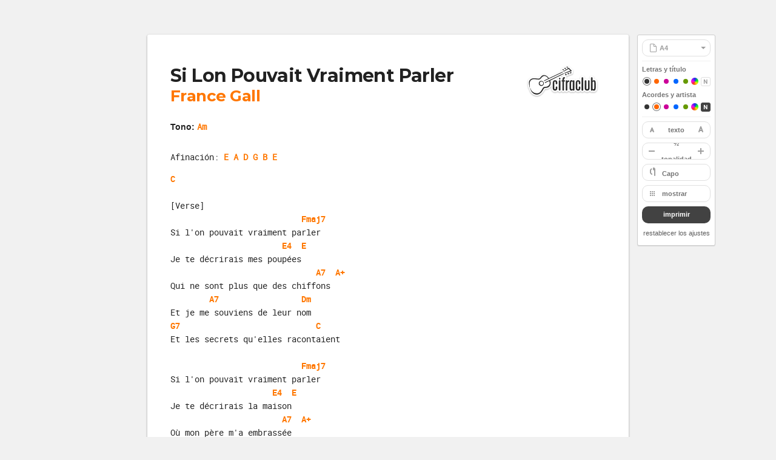

--- FILE ---
content_type: text/html; charset=UTF-8
request_url: https://www.cifraclub.com/gall-france/si-lon-pouvait-vraiment-parler/imprimir.html
body_size: 6792
content:
<!DOCTYPE html>
<!--[if lt IE 7]><html lang="es" class="lang-es lt-ie9 lt-ie8 lt-ie7 ie6" xmlns="http://www.w3.org/1999/xhtml" xmlns:fb="http://www.facebook.com/2008/fbml" xmlns:og="http://opengraphprotocol.org/schema/"><![endif]-->
<!--[if IE 7]><html lang="es" class="lang-es lt-ie9 lt-ie8 lt-ie7 ie7" xmlns="http://www.w3.org/1999/xhtml" xmlns:fb="http://www.facebook.com/2008/fbml" xmlns:og="http://opengraphprotocol.org/schema/"><![endif]-->
<!--[if IE 8]><html lang="es" class="lang-es lt-ie9 lt-ie8 ie8" xmlns="http://www.w3.org/1999/xhtml" xmlns:fb="http://www.facebook.com/2008/fbml" xmlns:og="http://opengraphprotocol.org/schema/"><![endif]-->
<!--[if IE 9]><html lang="es" class="lang-es lt-ie9 ie9" xmlns="http://www.w3.org/1999/xhtml" xmlns:fb="http://www.facebook.com/2008/fbml" xmlns:og="http://opengraphprotocol.org/schema/"><![endif]-->
<!--[if (gt IE 9)|!(IE)]><!--><html
  lang="es"
  class="lang-es"
  xmlns="http://www.w3.org/1999/xhtml"
  xmlns:fb="http://www.facebook.com/2008/fbml"
  xmlns:og="http://opengraphprotocol.org/schema/"
><!--<![endif]-->
    <head>
    <title>
      Cifra Club - France Gall - Si Lon Pouvait Vraiment Parler
    </title>
    <meta charset="UTF-8" />
    <meta name="viewport" content="width=device-width, user-scalable=0" />
    <meta name="classification" content="Internet" />
    <meta name="distribution" content="Global" />
    <meta name="rating" content="General" />
    <meta name="language" content="es" />
    <link rel="canonical" href="/gall-france/si-lon-pouvait-vraiment-parler/" />
    <meta name="robots" content="noindex, nofollow" />
    <link
      type="image/x-icon"
      rel="shortcut icon"
      href="//akamai.sscdn.co/cc/img/favicon.ico"
    />
    <link
      rel="apple-touch-icon"
      href="//akamai.sscdn.co/cc/img/mobile/icons/apple-touch-icon-76x76.png"
    />
    <link
      rel="apple-touch-icon"
      sizes="76x76"
      href="//akamai.sscdn.co/cc/img/mobile/icons/apple-touch-icon-76x76.png"
    />
    <link
      rel="apple-touch-icon"
      sizes="120x120"
      href="//akamai.sscdn.co/cc/img/mobile/icons/apple-touch-icon-120x120.png"
    />
    <link
      rel="apple-touch-icon"
      sizes="152x152"
      href="//akamai.sscdn.co/cc/img/mobile/icons/apple-touch-icon-152x152.png"
    />
    <link
      type="text/css"
      rel="stylesheet"
      href="https://akamai.sscdn.co/cc/css/755d8-dal.cifra_print.css"
      media="all"
    />
  </head>
  <body>
    <div class="pages">
      <div class="folha tam_a4 negrito_acorde" id="folha1">
        <div class="cifra_header js-cifra_header">
          <h1 class="t1">
            <a class="js-title_color" href="/gall-france/si-lon-pouvait-vraiment-parler/"
              >Si Lon Pouvait Vraiment Parler</a
            >
          </h1>
          <h2 class="t2">
            <a class="js-artist_color" href="/gall-france/"
              >France Gall</a
            >
          </h2>
                    <img
            class="logo"
            src="//akamai.sscdn.co/cc/img/desktop/logo_print.svg?v=2"
            width="120px"
            alt="Cifra Club - tu sitio de acordes y tablaturas"
          />
        </div>
        <div class="wrap_pre cifra-mono cifra_cnt js-cifra_content">
          <div class="cifra_config js-cifra_config">
            <span id="cifra_tom">
               tonalidad:  Am              </span>
            <span id="cifra_afi">
               Afinación:
              <a
                title="cambiar la afinación"
                class="on js-modal-trigger"
                >E A D G B E</a
              >
                          </span>
            <span id="cifra_capo">
                          </span>
          </div>
          <pre><b>C</b>

[Verse]
                           <b>Fmaj7</b>
Si l'on pouvait vraiment parler
                       <b>E4</b>  <b>E</b>
Je te décrirais mes poupées
                              <b>A7</b>  <b>A+</b>
Qui ne sont plus que des chiffons
        <b>A7</b>                 <b>Dm</b>
Et je me souviens de leur nom
<b>G7</b>                            <b>C</b>
Et les secrets qu'elles racontaient

                           <b>Fmaj7</b>
Si l'on pouvait vraiment parler
                     <b>E4</b>  <b>E</b>
Je te décrirais la maison
                       <b>A7</b>  <b>A+</b>
Où mon père m'a embrassée
        <b>A7</b>               <b>Dm</b>
Peut-être plus que de raison
<b>G7</b>                            <b>C</b>
Si l'on pouvait vraiment parler

[Chorus]
          <b>Fmaj7</b>            <b>E4</b>  <b>E</b>
Si l'on pouvait vraiment parler
          <b>F#dim</b>   <b>Fm6</b>       <b>C</b>
Si l'on pouvait vraiment parler

[Verse]
                           <b>Fmaj7</b>
Si l'on pouvait vraiment parler
                       <b>E4</b>  <b>E</b>
Je te parlerais des miroirs
                               <b>A7</b>  <b>A+</b>
Qui renvoyaient mes cheveux blonds
        <b>A7</b>              <b>Dm</b>
Qui me faisait m'apercevoir
<b>G7</b>                           <b>C</b>
De ce que voulaient les garçons

                           <b>Fmaj7</b>
Si l'on pouvait vraiment parler
                         <b>E4</b>         <b>E</b>
Je te dirais comment je l'ai rencontré
                           <b>A7</b>  <b>A+</b>
Comment j'ai changé de famille
        <b>A7</b>               <b>Dm</b>
Tout en restant petite fille
<b>G7</b>                            <b>C</b>
Au fond rien n'a vraiment changé

[Chorus]
          <b>Fmaj7</b>            <b>E4</b>  <b>E</b>
Si l'on pouvait vraiment parler
          <b>F#dim</b>   <b>Fm6</b>       <b>C</b>
Si l'on pouvait vraiment parler

                           <b>Fmaj7</b>
Si l'on pouvait vraiment parler
                            <b>E4</b>      <b>E</b>
Je te dirais que je n'ai jamais pleuré
                             <b>A7</b>  <b>A+</b>
Sauf quand je suis très énervée
          <b>A7</b>                      <b>Dm</b>
Et qu'il ne sait pas dire qu'il m'aime
<b>G7</b>                            <b>C</b>
Ce n'serait pas un vrai problème

                           <b>Fmaj7</b>
Si l'on pouvait vraiment parler
                           <b>E4</b>             <b>E</b>
Je dirais que la vie s'est elle-même chargée
                       <b>A7</b>  <b>A+</b>
De me fabriquer un bonheur
        <b>A7</b>               <b>Dm</b>
Dont je ne sais pas profiter
<b>G7</b>                         <b>C</b>
Et que mes rêves me font peur

[Chorus]
          <b>Fmaj7</b>            <b>E4</b>  <b>E</b>
Si l'on pouvait vraiment parler
          <b>F#dim</b>   <b>Fm6</b>       <b>C</b>
Si l'on pouvait vraiment parler

          <b>Fmaj7</b>            <b>E4</b>  <b>E</b>
Et je te demanderais de m'emmener
            <b>F#dim</b>  <b>Fm6</b>          <b>C</b>
De tout comprendre sans me parler</pre>
        </div>
        <div class="cifra_acordes">
          <ul></ul>
        </div>
        <small class="paginacao"
          >Página 1 / <span class="total">1</span></small
        >
      </div>
    </div>
    
    <div id="side-menu" class="g-side">
      <span class="side_button btn btn-full btn-more" id="side-papel">
        <select name="papel" class="select js-sheet_sizes"></select>
      </span>
      <hr />
      <div class="color-container">
        <small>Letras y título</small>
        <span class="t_config">
          <span class="t_colorlist" id="js-color_texto"><a href="#" class="t_cor1 on" data-color="#000"></a><a href="#" class="t_cor2" data-color="#f60"></a><a href="#" class="t_cor3" data-color="#c09"></a><a href="#" class="t_cor4" data-color="#06f"></a><a href="#" class="t_cor5" data-color="#690"></a></span>          <a href="#" class="t_trocacor" id="tc_texto"></a>
          <a href="#" class="t_negrito js-text_bold"></a>
          <div class="colorpicker" id="js-text_colorpicker">
            <a class="color"><div class="colorInner"></div></a>
            <div class="track"></div>
            <button class="colorpicker_close"></button>
            <input type="hidden" class="colorInput" />
          </div>
        </span>
      </div>
      <div class="color-container">
        <small>Acordes y artista</small>
        <span class="t_config">
          <span class="t_colorlist" id="js-color_acorde"><a href="#" class="t_cor1" data-color="#000"></a><a href="#" class="t_cor2 on" data-color="#f60"></a><a href="#" class="t_cor3" data-color="#c09"></a><a href="#" class="t_cor4" data-color="#06f"></a><a href="#" class="t_cor5" data-color="#690"></a></span>          <a href="#" class="t_trocacor" id="tc_acorde"></a>
          <a href="#" class="t_negrito js-chord_bold ativo"></a>
          <div class="colorpicker" id="js-chord_colorpicker">
            <a class="color"><div class="colorInner"></div></a>
            <div class="track"></div>
            <button class="colorpicker_close"></button>
            <input type="hidden" class="colorInput" />
          </div>
        </span>
      </div>
      <hr />
            <span
        class="btn btn-full side-controls side-controls--print js-font"
        id="side-font"
      >
        <button id="side-font-less"></button>
        <ul>
          <li>texto</li>
          <li><a id="side-font-restore">restaurar</a></li>
        </ul>
        <button id="side-font-more" class="js-font-more"></button>
      </span>
             <span
        class="btn btn-full side-controls side-controls--print"
        id="side-tom"
      >
        <button id="side-tom-less" class="js-k-l js-transpose_down">-</button>
        <ul class="side-controls-list">
          <li class="side-controls-tone">½ tonalidad</li>
                    <li>Am<i class="js-transpose_reset"></i></li>
          <li>Bbm<i class="js-transpose_reset"></i></li>
          <li>Bm<i class="js-transpose_reset"></i></li>
          <li>Cm<i class="js-transpose_reset"></i></li>
          <li>C#m<i class="js-transpose_reset"></i></li>
          <li>Dm<i class="js-transpose_reset"></i></li>
          <li>Ebm<i class="js-transpose_reset"></i></li>
          <li>Em<i class="js-transpose_reset"></i></li>
          <li>Fm<i class="js-transpose_reset"></i></li>
          <li>F#m<i class="js-transpose_reset"></i></li>
          <li>Gm<i class="js-transpose_reset"></i></li>
          <li>G#m<i class="js-transpose_reset"></i></li>
                  </ul>
        <button id="side-tom-more" class="js-k-m"></button>
      </span>
             <button class="btn btn-full js-modal-trigger" id="side-capotraste">
        Capo
      </button>
             <div class="printDisplayOptions" id="js-side-display">
        <button
          class="btn btn-full js-modal-trigger side-controls--print"
          id="side-exibir"
        >
          mostrar
        </button>

        <div
          class="modal modal--right modalDisplayOptions modalDisplayOptions--right"
          id="c-exibir"
        >
          <ul>
            <li>
              <i class="exib_col"></i
              ><span class="inp_opt small"
                ><input type="checkbox" name="columns" id="exib1" /><label
                  for="exib1"
                  >acordes en dos columnas</label
                ></span
              >
            </li>
                        <li>
              <i class="exib_diag2"></i
              ><span class="inp_opt small"
                ><input
                  type="checkbox"
                  name="chords-footer"
                  id="exib3"
                  checked="checked"
                /><label for="exib3"
                  >diagramas al final de los acordes</label
                ></span
              >
            </li>
            <li>
              <i class="exib_tab"></i
              ><span class="inp_opt small"
                ><input
                  type="checkbox"
                  name="tabs"
                  id="exib4"
                  checked="checked"
                /><label for="exib4"
                  >tablaturas</label
                ></span
              >
            </li>
            <li>
              <i class="exib_canh"></i
              ><span class="inp_opt small"
                ><input type="checkbox" name="left-handed" id="exib5" /><label
                  for="exib5"
                  >arreglos para personas zurdas</label
                ></span
              >
            </li>
                      </ul>
        </div>
      </div>
            <button
        class="btn btn-full btn-black js-print side-controls--print"
        id="t_imprimir"
      >
        imprimir
      </button>
      <a href="#" class="t_resetar js-reset_settings" id="t_resetar"
        >restablecer los ajustes</a
      >
    </div>

        <div class="modal c-troca modal--bottom modal--move" id="c-troca">
      <div class="c-troca_ac">
        <div class="chord"></div>
        <button class="btn btn-full js-toggle_variations">
          variar acorde
        </button>
      </div>
      <div class="c-troca_opt">
        <div class="c-tr_lista">
          <ul></ul>
        </div>
        <button class="c-tr_control prev js-prev off">
          Anterior
        </button>
        <button class="c-tr_control next js-next">
          Siguiente
        </button>

        <div class="modal-footer">
          <span class="inp_opt"
            ><input
              type="checkbox"
              id="c-troca_check"
              class="js-change_check"
            /><label for="c-troca_check"
              >Cambiar todos <b>A</b> de los acordes</label
            ></span
          >
          <button class="btn btn-transp js-cancel">
            cancelar
          </button>
          <button class="btn btn-dest js-ok">ok</button>
        </div>
      </div>
    </div>

        <div class="modal side-modal-tuning" id="c-afi">
      <div id="js-afi-guitar" class="c-afi-sel">
        <select class="input">
          <option value="E A D G B E">E A D G B E</option>
          <option value="Eb Ab Db Gb Bb Eb">Eb Ab Db Gb Bb Eb</option>
          <option value="D G C F A D">D G C F A D</option>
          <option value="Db Gb B E Ab Db">Db Gb B E Ab Db</option>
          <option value="C F Bb Eb G C">C F Bb Eb G C</option>
        </select>
        <ul class="list-links">
          <li>
            <a href="#" class="js-tun-st"
              >6ª cuerda <b>E</b
              ><button class="btn-afi"></button
            ></a>
          </li>
          <li>
            <a href="#" class="js-tun-st"
              >5ª cuerda <b>A</b
              ><button class="btn-afi"></button
            ></a>
          </li>
          <li>
            <a href="#" class="js-tun-st"
              >4ª cuerda <b>D</b
              ><button class="btn-afi"></button
            ></a>
          </li>
          <li>
            <a href="#" class="js-tun-st"
              >3ª cuerda <b>G</b
              ><button class="btn-afi"></button
            ></a>
          </li>
          <li>
            <a href="#" class="js-tun-st"
              >2ª cuerda <b>B</b
              ><button class="btn-afi"></button
            ></a>
          </li>
          <li>
            <a href="#" class="js-tun-st"
              >1ª cuerda <b>E</b
              ><button class="btn-afi"></button
            ></a>
          </li>
        </ul>
        <button class="btn btn-transp js-cancel">
          cancelar
        </button>
        <button class="btn btn-dest js-ok">ok</button>
      </div>
      <div id="js-afi-viola" class="c-afi-sel">
        <select class="input">
          <option value="A D F# A D">Cebolão em D</option>
          <option value="B E G# B E">Cebolão em E</option>
          <option value="G D G B D">Rio Abaixo</option>
        </select>
        <ul class="list-links"></ul>
        <button class="btn btn-transp js-cancel">
          cancelar
        </button>
        <button class="btn btn-dest js-ok">ok</button>
      </div>
      <aside class="callTuner">
    <div>
        <h3 class="callTuner-title">
            El afinador perfecto a tu alcance
            <span>¡Y totalmente gratis!</span>
        </h3>
        <p class="callTuner-text">
             Disponible para <span>Android e iOS</span>
        </p>
        <a href="https://play.google.com/store/apps/details?id=com.studiosol.afinadorlite" target="_blank" class="callTuner-link callTuner-link--android">Disponible en Google Play</a>
        <a href="http://itunes.apple.com/br/app/afinador-cifra-club/id480625281" target="_blank" class="callTuner-link callTuner-link--ios">Descargar en App Store</a>
    </div>
    <div class="callTuner-image" aria-hidden="true"></div>
</aside>    </div>

        <div class="modal" id="c-capo">
      <div class="c-braco"></div>
      <ul>
        <li>
          1<button class="btn-close btn-close-w"><i></i></button>
        </li>
        <li>
          2<button class="btn-close btn-close-w"><i></i></button>
        </li>
        <li>
          3<button class="btn-close btn-close-w"><i></i></button>
        </li>
        <li>
          4<button class="btn-close btn-close-w"><i></i></button>
        </li>
        <li>
          5<button class="btn-close btn-close-w"><i></i></button>
        </li>
        <li>
          6<button class="btn-close btn-close-w"><i></i></button>
        </li>
        <li>
          7<button class="btn-close btn-close-w"><i></i></button>
        </li>
        <li>
          8<button class="btn-close btn-close-w"><i></i></button>
        </li>
        <li>
          9<button class="btn-close btn-close-w"><i></i></button>
        </li>
        <li>
          10<button class="btn-close btn-close-w"><i></i></button>
        </li>
        <li>
          11<button class="btn-close btn-close-w"><i></i></button>
        </li>
        <li>
          12<button class="btn-close btn-close-w"><i></i></button>
        </li>
      </ul>
      <div class="modal-footer">
        <button class="btn btn-transp js-cancel">
          cancelar
        </button>
        <button class="btn btn-dest js-ok">ok</button>
      </div>
    </div>

        <div class="modal modal--top" id="c-tom">
      <button class="btn half js-k-l">
        - ½ Tonalidad
      </button>
      <button class="btn half js-k-m">
        + ½ Tonalidad
      </button>
      <ul>
                <li><button class="btn">Am</button></li>
        <li><button class="btn">Bbm</button></li>
        <li><button class="btn">Bm</button></li>
        <li><button class="btn">Cm</button></li>
        <li><button class="btn">C#m</button></li>
        <li><button class="btn">Dm</button></li>
        <li><button class="btn">Ebm</button></li>
        <li><button class="btn">Em</button></li>
        <li><button class="btn">Fm</button></li>
        <li><button class="btn">F#m</button></li>
        <li><button class="btn">Gm</button></li>
        <li><button class="btn">G#m</button></li>
              </ul>
      <button class="btn btn-full" id="js-k-m-reset">
        Restaurar tono inicial
      </button>
    </div>

    <div class="feedback-message">
      <div class="g-960">
        <span></span>
        <a href="#" class="btn btn-dest">OK</a>
      </div>
    </div>

    <script>
      (function (w) {
        w.ccid = {
          q: [], d: function (f, c, p) {
            this.q.push([f, c, p]);
            return this;
          }
        };
        var cs = document.createElement("script");
        cs.type = "text/javascript";
        cs.src = "https://id.cifraclub.com.br/id/v2/es-es/client.latest.js";
        var s = document.getElementsByTagName("script")[0];
        s.parentNode.insertBefore(cs, s);
      }(window));
    </script>
    <script src="https://akamai.sscdn.co/cc/js/5eefa-dal.desktop/es.js"></script>
    <script src="https://akamai.sscdn.co/cc/js/274c3-dal.desktop.js"></script>
    <script>
      var _ccq = window._ccq || [];
      _ccq.push(['print/page', 'https://akamai.sscdn.co/cc/js/dafc8-dal.print.js', {
          cifraId: '1100365',
          songId: 914317,
          artistId: 1961,
          type: 1,
          url: '/gall-france/si-lon-pouvait-vraiment-parler/',
          urlAPI: '/'+["song","gall-france","si-lon-pouvait-vraiment-parler","cifras"].join('/'),
          urlAPI3: ''+["song","914317","guitar","principal"].join('/'),
          name: 'Si\u0020Lon\u0020Pouvait\u0020Vraiment\u0020Parler',
          artist: 'France\u0020Gall',
          key: 'Am',
          tuning: 'E A D G B E',
          contentSelector: 'pre',
          capo: 0,
          instrument: 'cifra',
          chords: [{"name":"A+","altName":"A+","literalName":null,"literalAltName":null,"shapeList":[{"instrumentType":1,"shapeTunings":[{"tuning":"default","shapes":["X 0 3 2 2 0","X 0 3 2 2 X","5 X 3 2 2 X","5 8 7 6 5 X","X X 7 6 6 5","X 12 11 10 10 X","X 12 15 14 14 12","X 12 15 14 14 X","17 X 15 14 14 X","17 20 19 18 17 X","X X 19 18 18 17","X 24 23 22 22 X","X 0 3 2 2 1"]}]},{"instrumentType":10,"shapeTunings":[{"tuning":"default","shapes":["11 10 10 11","2 2 1 2","7 6 6 7"]}]},{"instrumentType":9,"shapeTunings":[{"tuning":"default","shapes":["10 2 6"]}]},{"instrumentType":12,"shapeTunings":[{"tuning":"default","shapes":["2 1 1 0","2 1 1 4","6 5 5 0","6 5 5 4","2 1 1 x","2 5 5 4","x 9 9 8","2 5 1 4","x 1 1 0","6 5 5 8","6 9 9 8","6 5 9 0","6 5 5 x","6 9 5 8","x 5 5 4","x 5 9 0","10 9 9 8","10 9 9 0","10 9 9 12","10 9 9 x","10 13 9 0","10 13 13 0","10 13 9 12","10 13 13 12"]}]},{"instrumentType":13,"shapeTunings":[{"tuning":"default","shapes":[]},{"tuning":"mi","shapes":[]},{"tuning":"ra","shapes":[]}]}],"fingers":null},{"name":"A7","altName":"A7","literalName":"l\u00e1 com s\u00e9tima","literalAltName":"l\u00e1 com s\u00e9tima","shapeList":[{"instrumentType":1,"shapeTunings":[{"tuning":"default","shapes":["X 0 2 0 2 0","5 X 2 2 2 3","5 7 5 6 5 5","X X 7 9 8 9","X 0 X 0 2 0","X 0 2 0 2 X","5 X 5 6 5 X","5 4 5 6 X X","X 0 X 2 2 3","X 0 X P2 2 3","X 0 7 9 8 X","X 0 2 0 2 3"]}]},{"instrumentType":10,"shapeTunings":[{"tuning":"default","shapes":["2 0 2 2","P5 6 5 7"]}]},{"instrumentType":9,"shapeTunings":[{"tuning":"default","shapes":["10 2 5 8"]}]},{"instrumentType":12,"shapeTunings":[{"tuning":"default","shapes":["0 1 0 0","2 4 3 4","0 4 5 4","6 4 3 0","6 7 0 0","6 7 5 7","9 7 9 0","0 9 9 7","9 9 9 10","12 13 0 0","12 13 12 0","0 13 12 0","0 13 0 12","0 13 12 12","12 13 0 12","12 13 12 12","2 1 3 0","2 1 3 4","2 1 3 x","x 9 9 10","14 13 12 10","x 1 3 0","6 7 5 0","6 7 5 4","6 7 3 0","6 7 9 0","6 7 5 x","6 9 0 10","6 9 9 10","14 13 0 10","0 1 3 0","0 7 5 4","x 7 5 4","0 1 5 4","0 1 5 0","x 7 9 0","0 7 9 0","0 9 9 0","0 9 9 10","0 9 9 12","12 9 9 0","0 1 5 x","12 9 9 12","12 9 9 10","0 9 9 x","0 13 9 0","12 13 9 0","0 13 9 12","12 13 9 12","12 9 9 x"]}]},{"instrumentType":13,"shapeTunings":[{"tuning":"default","shapes":["0 2 1 0 2","0 2 3 4 5"]},{"tuning":"mi","shapes":["X 0 1 2 3","5 5 5 8 5","2 0 1 2 3"]},{"tuning":"ra","shapes":["2 2 0 2 X","2 2 2 2 5","X 7 6 5 5","2 X 0 2 2"]}]}],"fingers":null},{"name":"C","altName":"C","literalName":"d\u00f3","literalAltName":"d\u00f3","shapeList":[{"instrumentType":1,"shapeTunings":[{"tuning":"default","shapes":["X 3 2 0 1 0","X 3 2 0 1 3","X 3 2 0 1 X","X 3 5 5 5 3","8 7 5 5 5 8","8 7 5 5 5 X","8 10 10 9 8 8","X X 10 9 8 8","X X 10 12 13 12","X 15 14 12 13 12","X 15 14 12 13 X","X 15 17 17 17 15","20 19 17 17 17 20","20 19 17 17 17 X","20 22 22 21 20 20","X X 22 21 20 20","X 3 5 0 5 0","X 3 2 X X X","X 3 2 0 X X","X 3 P5 5 5 X","X X X P12 13 12","X 2 X 0 X 0","10 X 10 9 8 X","X X 10 9 8 X","X 3 5 5 5 X"]}]},{"instrumentType":10,"shapeTunings":[{"tuning":"default","shapes":["2 0 1 2"]}]},{"instrumentType":9,"shapeTunings":[{"tuning":"default","shapes":["1 5 8"]}]},{"instrumentType":12,"shapeTunings":[{"tuning":"default","shapes":["0 0 0 3","0 0 3 3","0 4 3 3","5 4 3 3","0 4 0 3","5 7 0 7","5 7 8 7","0 7 8 7","0 0 8 7","9 7 8 7","9 0 8 10","9 7 8 10","9 0 0 10","x 0 3 7","5 4 3 7","5 0 3 7","5 7 0 3","5 4 3 x","5 7 3 7","x 0 0 10","x 0 12 10","x 12 12 10","5 7 0 x","12 0 0 10","12 0 12 10","9 0 12 10","x 4 3 3","x 7 0 3","x 12 0 10","12 12 0 10","9 7 8 x","9 12 0 10","9 12 8 10","9 12 12 10","0 0 0 7","0 0 3 7","0 0 0 x","x 7 8 7","0 7 0 3","0 4 8 7","0 0 0 10","0 0 12 10","0 12 12 10","0 12 0 10","0 4 8 x","12 12 12 10"]}]},{"instrumentType":13,"shapeTunings":[{"tuning":"default","shapes":["3 2 1 3 X","5 5 6 7 X","10 10 10 10 10"]},{"tuning":"mi","shapes":["8 8 8 8 8","1 3 4 5 0","X 0 4 5 3","3 3 4 5 X"]},{"tuning":"ra","shapes":["5 5 5 5 5","X 10 9 8 10"]}]}],"fingers":null},{"name":"Dm","altName":"Dm","literalName":"r\u00e9 menor","literalAltName":"r\u00e9 menor","shapeList":[{"instrumentType":1,"shapeTunings":[{"tuning":"default","shapes":["X X 0 2 3 1","X 5 7 5 6 5","X 5 3 2 3 X","X X 0 2 1 1","X 5 7 7 6 5","X 5 3 2 1 X","10 8 7 7 X X","X 5 3 5 6 X","10 12 12 10 10 10","10 8 10 7 X X","X X 12 14 15 13","X 17 15 14 15 X","X 17 19 19 18 17","22 20 19 19 X X","X X 22 22 22 22","22 24 24 22 22 22","X 5 X 7 6 X","0 0 0 2 3 1","X X 12 P10 10 X"]}]},{"instrumentType":10,"shapeTunings":[{"tuning":"default","shapes":["3 2 3 3","0 2 1 3","7 5 6 7"]}]},{"instrumentType":9,"shapeTunings":[{"tuning":"default","shapes":["3 6 10"]}]},{"instrumentType":12,"shapeTunings":[{"tuning":"default","shapes":["2 2 1 0","2 5 5 5","7 5 5 5","7 5 5 0","7 5 5 8","7 9 10 8","10 9 10 8","x 2 1 0","7 5 5 x","7 9 5 8","x 5 5 5","10 9 10 0","10 9 10 12","10 9 10 x","10 14 13 12","10 14 13 0","10 14 10 0","10 14 10 12","2 2 1 x","2 2 1 5","x 9 10 8","2 5 1 5"]}]},{"instrumentType":13,"shapeTunings":[{"tuning":"default","shapes":["0 0 3 0 0","0 3 3 0 0","X 7 8 8 7"]},{"tuning":"mi","shapes":["X 10 9 10 10","5 5 6 6 5"]},{"tuning":"ra","shapes":["X 0 2 3 3","7 7 7 6 X"]}]}],"fingers":null},{"name":"E","altName":"E","literalName":"mi","literalAltName":"mi","shapeList":[{"instrumentType":1,"shapeTunings":[{"tuning":"default","shapes":["0 2 2 1 0 0","X X 2 1 0 0","X X 2 4 0 4","X X 2 4 5 4","0 X X 4 5 7","X 7 6 4 5 4","X 7 6 4 5 X","X 7 9 9 9 7","12 11 9 9 9 12","12 11 9 9 9 X","12 14 14 13 12 12","X X 14 13 12 12","X X 14 16 17 16","X 19 18 16 17 16","X 19 18 16 17 X","X 19 21 21 21 19","24 23 21 21 21 24","24 23 21 21 21 X","12 14 14 13 X X","X X X 4 5 4","X 7 6 4 X X","X X 9 9 9 7","0 X X 1 0 X","0 X X 1 0 0","0 7 6 X X X","0 X 6 P4 5 X","0 2 2 1 X X","0 X X 4 5 4"]}]},{"instrumentType":10,"shapeTunings":[{"tuning":"default","shapes":["2 1 0 2"]}]},{"instrumentType":9,"shapeTunings":[{"tuning":"default","shapes":["5 9 12"]}]},{"instrumentType":12,"shapeTunings":[{"tuning":"default","shapes":["1 4 0 2","1 4 4 2","4 4 4 2","4 4 4 7","9 8 7 7","9 11 0 11","9 11 12 11","13 11 12 14","13 11 0 14","x 4 4 2","9 8 7 11","9 8 7 x","9 11 7 11","x 11 0 11","13 11 0 11","13 11 0 x","x 8 7 7","13 11 12 11","13 11 12 x","4 4 4 x","4 8 7 7","4 8 0 7","4 8 4 7","x 11 12 11","4 8 0 x"]}]},{"instrumentType":13,"shapeTunings":[{"tuning":"default","shapes":["X 2 2 2 2","7 6 8 7 X"]},{"tuning":"mi","shapes":["0 0 0 0 0","5 4 3 5 X"]},{"tuning":"ra","shapes":["X 2 1 0 2"]}]}],"fingers":null},{"name":"E4","altName":"E4","literalName":"mi com quarta","literalAltName":"mi com quarta","shapeList":[{"instrumentType":1,"shapeTunings":[{"tuning":"default","shapes":["0 2 2 2 0 0","0 2 2 1 0 0","X X 2 2 0 0","X X 2 1 0 0","X X 2 4 5 5","X X 2 4 0 4","X 7 9 9 10 7","X X 2 4 5 4","12 14 14 14 12 12","0 X X 4 5 7","X X 14 14 12 12","X 7 6 4 5 4","X X 14 16 17 17","X 7 6 4 5 X","X 19 19 16 17 X","X 7 9 9 9 7","X 19 21 21 22 19","12 11 9 9 9 12","12 11 9 9 9 X","X 7 7 9 0 0","12 14 14 13 12 12","X X X 4 5 5","X X 14 13 12 12","X X 14 16 17 16","X 19 18 16 17 16","X 19 18 16 17 X","X 19 21 21 21 19","24 23 21 21 21 24","24 23 21 21 21 X"]}]},{"instrumentType":10,"shapeTunings":[{"tuning":"default","shapes":["P2 2 5 2","2 2 0 2"]}]},{"instrumentType":9,"shapeTunings":[{"tuning":"default","shapes":["5 10 12"]}]},{"instrumentType":12,"shapeTunings":[{"tuning":"default","shapes":["x 4 5 2","x 4 7 0","9 9 7 0","9 9 7 7","9 11 0 0","9 9 7 x","9 11 7 0","9 11 12 0","9 11 0 12","9 11 12 12","x 11 0 0","x 11 0 12","14 11 0 0","14 11 0 14","14 11 0 12","14 11 0 x","2 4 0 2","2 4 5 2","x 9 7 7","x 11 12 0","14 11 12 0","14 11 12 14","14 11 12 12","14 11 12 x","4 4 0 0","4 4 5 2","4 4 5 0","4 4 7 0","4 4 5 7","4 4 5 x","x 11 12 12"]}]},{"instrumentType":13,"shapeTunings":[{"tuning":"default","shapes":[]},{"tuning":"mi","shapes":[]},{"tuning":"ra","shapes":[]}]}],"fingers":null},{"name":"F#dim","altName":"F#dim","literalName":"f\u00e1 sustenido diminuto","literalAltName":"f\u00e1 sustenido diminuto","shapeList":[{"instrumentType":1,"shapeTunings":[{"tuning":"default","shapes":["2 X 1 2 1 X","2 3 1 2 X X","X X 1 2 1 2","X X 4 5 4 5","X 9 10 8 10 8","14 X 13 14 13 X","14 15 13 14 X X","X X 16 17 16 17","X 21 22 20 22 20"]}]},{"instrumentType":10,"shapeTunings":[{"tuning":"default","shapes":["4 2 1 4"]}]},{"instrumentType":9,"shapeTunings":[{"tuning":"default","shapes":["7 10 1 4"]}]},{"instrumentType":12,"shapeTunings":[{"tuning":"default","shapes":["2 0 2 0","2 0 2 3","5 6 5 3","2 3 2 3","5 3 2 0","5 6 5 6","8 6 8 0","8 9 8 9","11 0 11 0","11 0 11 12","11 12 11 0","11 12 11 12","x 6 5 3","x 6 8 0","11 9 8 0","11 9 8 9","11 9 8 12","11 12 8 0","11 12 8 12","11 9 8 x","11 12 14 0","11 12 14 12","2 0 2 x","x 9 8 9","2 6 5 3","2 6 2 3","x 0 2 0","5 0 2 0","5 6 5 0","5 6 2 0","11 0 8 0","x 0 5 9","5 6 8 0","11 0 8 12","5 6 5 x","5 0 5 9","5 9 8 9","5 6 5 9","5 9 5 9","11 0 14 12","11 0 14 0","x 6 5 6","11 9 11 0","11 9 11 9","11 9 11 12","11 9 11 x","11 15 14 0","11 15 14 12","11 15 11 0","11 15 11 12","2 3 2 0","2 0 2 6","2 6 5 6","2 3 2 x","x 9 11 9","2 3 2 6","2 6 2 6","8 0 5 9","x 3 2 0","8 6 5 0","8 6 5 6","8 6 5 9","8 9 5 9","8 6 5 x","8 9 11 9"]}]},{"instrumentType":13,"shapeTunings":[{"tuning":"default","shapes":["X 4 3 3 4"]},{"tuning":"mi","shapes":["X 2 1 1 2","7 8 7 10 7"]},{"tuning":"ra","shapes":["X 4 2 4 4"]}]}],"fingers":null},{"name":"Fm6","altName":"Fm6","literalName":"f\u00e1 menor com sexta","literalAltName":"f\u00e1 menor com sexta","shapeList":[{"instrumentType":1,"shapeTunings":[{"tuning":"default","shapes":["1 X 0 1 1 X","1 1 1 1 1 3","1 3 3 1 3 X","X X 3 5 4 4","X X 3 1 3 4","X 8 10 8 9 11","X X 3 5 3 4","X 8 10 8 9 8","X 8 X 7 9 8","X 8 10 7 9 X","13 X 12 13 13 X","13 15 15 13 15 X","X X 15 13 15 16","X X 15 17 15 16","X 20 X 19 21 20","X 20 22 19 21 X"]}]},{"instrumentType":10,"shapeTunings":[{"tuning":"default","shapes":["3 1 1 0"]}]},{"instrumentType":9,"shapeTunings":[{"tuning":"default","shapes":["6 9 1 3"]}]},{"instrumentType":12,"shapeTunings":[{"tuning":"default","shapes":["10 8 10 6","10 14 11 11","1 3 1 5","7 5 4 6","7 8 11 8","8 5 4 5","8 8 10 8","x 5 4 5","10 8 10 8","10 8 10 11","10 8 10 x","10 12 10 11","10 14 13 11","10 14 10 11","1 2 1 3","1 0 1 5","x 8 10 8","1 5 4 5","1 2 1 x","1 2 1 5","1 5 1 5","13 14 13 11","5 5 4 5","7 0 4 8","10 0 10 11","7 5 4 5","7 5 4 3","7 5 4 8","7 8 8 8","7 8 4 8","7 5 4 x","7 8 10 8","x 14 13 11"]}]},{"instrumentType":13,"shapeTunings":[{"tuning":"default","shapes":[]},{"tuning":"mi","shapes":[]},{"tuning":"ra","shapes":[]}]}],"fingers":null},{"name":"Fmaj7","altName":"Fmaj7","literalName":"f\u00e1 com s\u00e9tima maior","literalAltName":"f\u00e1 com s\u00e9tima maior","shapeList":[{"instrumentType":1,"shapeTunings":[{"tuning":"default","shapes":["1 X 2 2 1 X","1 X X 2 1 0","X X 3 2 1 0","X X 3 5 5 5","X 8 7 5 5 X","X 8 10 9 10 8","13 X 14 14 13 X","13 X X 14 13 12","X X 15 14 13 12","X X 15 17 17 17","X 20 19 17 17 X","X 20 22 21 22 20","X 8 7 P5 5 X"]}]},{"instrumentType":10,"shapeTunings":[{"tuning":"default","shapes":["3 2 1 2"]}]},{"instrumentType":9,"shapeTunings":[{"tuning":"default","shapes":["6 10 1 5"]}]},{"instrumentType":12,"shapeTunings":[{"tuning":"default","shapes":["2 4 1 3","2 5 0 3","5 5 0 0","5 5 5 7","9 9 8 8","10 9 8 7","10 0 0 12","10 12 0 0","10 12 0 12","10 0 12 0","10 0 12 12","10 12 12 0","10 12 12 12","x 5 5 7","10 9 12 0","10 9 12 12","10 9 12 8","10 9 12 x","2 4 1 0","2 5 0 0","2 4 1 x","2 5 0 x","x 9 12 8","5 4 1 0","10 0 0 0","9 0 5 8","5 4 5 8","5 9 0 8","9 0 13 0","9 0 13 12","x 5 0 0","x 4 1 0","10 9 0 7","10 9 0 8","10 9 0 0","9 5 0 0","x 9 0 8","9 9 0 8","x 4 5 8","9 5 5 0","9 5 8 0","10 9 0 12","9 5 5 8","9 5 5 7","9 9 5 8","10 9 0 x","9 9 12 8","9 5 5 x","9 12 13 0","9 9 13 0","9 9 13 12","9 12 13 12","9 9 13 x"]}]},{"instrumentType":13,"shapeTunings":[{"tuning":"default","shapes":[]},{"tuning":"mi","shapes":[]},{"tuning":"ra","shapes":["X 3 5 5 3"]}]}],"fingers":null},{"name":"G7","altName":"G7","literalName":"sol com s\u00e9tima","literalAltName":"sol com s\u00e9tima","shapeList":[{"instrumentType":1,"shapeTunings":[{"tuning":"default","shapes":["3 5 3 4 3 3","3 X 0 0 0 1","3 X 3 4 0 X","X X 5 7 6 7","X 10 9 10 8 X","X 10 12 10 12 10","15 X 12 12 12 13","15 17 15 16 15 15","X X 17 19 18 19","X 22 21 22 20 X","X 22 24 22 24 22","3 2 0 0 0 1","3 X 3 4 3 3","3 X 3 0 0 X","3 X 3 4 3 X"]}]},{"instrumentType":10,"shapeTunings":[{"tuning":"default","shapes":["P3 4 3 5"]}]},{"instrumentType":9,"shapeTunings":[{"tuning":"default","shapes":["8 12 3 6"]}]},{"instrumentType":12,"shapeTunings":[{"tuning":"default","shapes":["0 2 1 2","4 5 3 5","0 5 7 5","7 7 7 8","0 11 10 8","10 11 10 10","0 14 13 14","12 14 13 14","0 5 3 2","0 7 7 8","0 5 7 8","x 7 7 8","0 5 1 2","0 5 7 x","0 11 7 8","0 11 13 10","12 11 10 8","12 11 13 10","0 11 13 14","12 11 13 14","0 11 13 x","12 11 13 x","4 5 3 2","4 5 3 x","4 7 7 8","x 11 13 10","x 5 3 2","10 7 7 8","10 7 7 10","10 11 7 10","10 7 7 x","10 11 13 10"]}]},{"instrumentType":13,"shapeTunings":[{"tuning":"default","shapes":["5 5 5 8 5","2 0 1 2 3"]},{"tuning":"mi","shapes":["0 3 3 3 1","3 3 3 6 3"]},{"tuning":"ra","shapes":["X 0 0 0 3","X 5 4 3 3"]}]}],"fingers":null}]
      }]);
    </script>
    <!-- Google Tag Manager -->
    <script>(function(w,d,s,l,i){w[l]=w[l]||[];w[l].push({'gtm.start':
    new Date().getTime(),event:'gtm.js'});var f=d.getElementsByTagName(s)[0],
    j=d.createElement(s),dl=l!='dataLayer'?'&l='+l:'';j.async=true;j.src=
    'https://www.googletagmanager.com/gtm.js?id='+i+dl;f.parentNode.insertBefore(j,f);
    })(window,document,'script','dataLayer','GTM-NCHBG7B');</script>
    <!-- End Google Tag Manager -->
    <!-- Google Tag Manager (noscript) -->
    <noscript><iframe src="https://www.googletagmanager.com/ns.html?id=GTM-NCHBG7B"
    height="0" width="0" style="display:none;visibility:hidden"></iframe></noscript>
  <!-- End Google Tag Manager (noscript) -->
  </body>
</html>


--- FILE ---
content_type: image/svg+xml
request_url: https://akamai.sscdn.co/cc/img/desktop//tuner_store.svg
body_size: 3821
content:
<svg width="135" height="134" fill="none" xmlns="http://www.w3.org/2000/svg"><path d="M8 .5h119a7.5 7.5 0 017.5 7.5v24a7.5 7.5 0 01-7.5 7.5H8A7.5 7.5 0 01.5 32V8A7.5 7.5 0 018 .5z" fill="#000" stroke="#A6A6A6"/><g clip-path="url(#clip0)"><path d="M67.1 21.8c-2.4 0-4.3 1.8-4.3 4.3 0 2.4 1.9 4.3 4.3 4.3s4.3-1.8 4.3-4.3c0-2.6-1.9-4.3-4.3-4.3zm0 6.8c-1.3 0-2.4-1.1-2.4-2.6s1.1-2.6 2.4-2.6c1.3 0 2.4 1 2.4 2.6 0 1.5-1.1 2.6-2.4 2.6zm-9.3-6.8c-2.4 0-4.3 1.8-4.3 4.3 0 2.4 1.9 4.3 4.3 4.3s4.3-1.8 4.3-4.3c0-2.6-1.9-4.3-4.3-4.3zm0 6.8c-1.3 0-2.4-1.1-2.4-2.6s1.1-2.6 2.4-2.6c1.3 0 2.4 1 2.4 2.6 0 1.5-1.1 2.6-2.4 2.6zm-11.1-5.5v1.8H51c-.1 1-.5 1.8-1 2.3-.6.6-1.6 1.3-3.3 1.3-2.7 0-4.7-2.1-4.7-4.8 0-2.7 2.1-4.8 4.7-4.8 1.4 0 2.5.6 3.3 1.3l1.3-1.3c-1.1-1-2.5-1.8-4.5-1.8-3.6 0-6.7 3-6.7 6.6 0 3.6 3.1 6.6 6.7 6.6 2 0 3.4-.6 4.6-1.9 1.2-1.2 1.6-2.9 1.6-4.2 0-.4 0-.8-.1-1.1h-6.2zm45.4 1.4c-.4-1-1.4-2.7-3.6-2.7s-4 1.7-4 4.3c0 2.4 1.8 4.3 4.2 4.3 1.9 0 3.1-1.2 3.5-1.9l-1.4-1c-.5.7-1.1 1.2-2.1 1.2s-1.6-.4-2.1-1.3l5.7-2.4-.2-.5zm-5.8 1.4c0-1.6 1.3-2.5 2.2-2.5.7 0 1.4.4 1.6.9l-3.8 1.6zM81.6 30h1.9V17.5h-1.9V30zm-3-7.3c-.5-.5-1.3-1-2.3-1-2.1 0-4.1 1.9-4.1 4.3s1.9 4.2 4.1 4.2c1 0 1.8-.5 2.2-1h.1v.6c0 1.6-.9 2.5-2.3 2.5-1.1 0-1.9-.8-2.1-1.5l-1.6.7c.5 1.1 1.7 2.5 3.8 2.5 2.2 0 4-1.3 4-4.4V22h-1.8v.7zm-2.2 5.9c-1.3 0-2.4-1.1-2.4-2.6s1.1-2.6 2.4-2.6c1.3 0 2.3 1.1 2.3 2.6s-1 2.6-2.3 2.6zm24.4-11.1h-4.5V30h1.9v-4.7h2.6c2.1 0 4.1-1.5 4.1-3.9s-2-3.9-4.1-3.9zm.1 6h-2.7v-4.3h2.7c1.4 0 2.2 1.2 2.2 2.1-.1 1.1-.9 2.2-2.2 2.2zm11.5-1.8c-1.4 0-2.8.6-3.3 1.9l1.7.7c.4-.7 1-.9 1.7-.9 1 0 1.9.6 2 1.6v.1c-.3-.2-1.1-.5-1.9-.5-1.8 0-3.6 1-3.6 2.8 0 1.7 1.5 2.8 3.1 2.8 1.3 0 1.9-.6 2.4-1.2h.1v1h1.8v-4.8c-.2-2.2-1.9-3.5-4-3.5zm-.2 6.9c-.6 0-1.5-.3-1.5-1.1 0-1 1.1-1.3 2-1.3.8 0 1.2.2 1.7.4-.2 1.2-1.2 2-2.2 2zm10.5-6.6l-2.1 5.4h-.1l-2.2-5.4h-2l3.3 7.6-1.9 4.2h1.9l5.1-11.8h-2zm-16.8 8h1.9V17.5h-1.9V30z" fill="#fff"/><path d="M9.4 7.5c-.3.3-.5.8-.5 1.4V31c0 .6.2 1.1.5 1.4l.1.1 12.4-12.4v-.2L9.4 7.5z" fill="url(#paint0_linear)"/><path d="M26 24.3l-4.1-4.1V19.9l4.1-4.1.1.1 4.9 2.8c1.4.8 1.4 2.1 0 2.9l-5 2.7z" fill="url(#paint1_linear)"/><path d="M26.1 24.2L21.9 20 9.4 32.5c.5.5 1.2.5 2.1.1l14.6-8.4z" fill="url(#paint2_linear)"/><path d="M26.1 15.8L11.5 7.5c-.9-.5-1.6-.4-2.1.1L21.9 20l4.2-4.2z" fill="url(#paint3_linear)"/><path opacity=".2" d="M26 24.1l-14.5 8.2c-.8.5-1.5.4-2 0l-.1.1.1.1c.5.4 1.2.5 2 0L26 24.1z" fill="#000"/><path opacity=".12" d="M9.4 32.3c-.3-.3-.4-.8-.4-1.4v.1c0 .6.2 1.1.5 1.4v-.1h-.1zM31 21.3l-5 2.8.1.1 4.9-2.8c.7-.4 1-.9 1-1.4 0 .5-.4.9-1 1.3z" fill="#000"/><path opacity=".25" d="M11.5 7.6L31 18.7c.6.4 1 .8 1 1.3 0-.5-.3-1-1-1.4L11.5 7.5C10.1 6.7 9 7.4 9 9v.1c0-1.6 1.1-2.3 2.5-1.5z" fill="#fff"/><g clip-path="url(#clip1)" fill="#fff" stroke="#fff" stroke-width=".2" stroke-miterlimit="10"><path d="M40.3 13V7h1.8c.9 0 1.7.3 2.2.8.6.6.8 1.3.8 2.2 0 .9-.3 1.6-.8 2.2-.6.6-1.3.8-2.2.8h-1.8zm.8-.7h1.1c.7 0 1.2-.2 1.6-.6.4-.4.6-1 .6-1.7s-.2-1.3-.6-1.7c-.4-.4-1-.6-1.6-.6h-1.1v4.6zM46.3 13V7h.8v6h-.8zM50.1 13.1c-.4 0-.9-.1-1.3-.4-.4-.3-.7-.7-.8-1.2l.7-.3c.1.3.3.6.5.8.3.2.6.3.9.3.3 0 .6-.1.9-.3.2-.2.4-.4.4-.7 0-.3-.1-.6-.4-.8-.2-.2-.6-.4-1.1-.5-.5-.2-.9-.4-1.2-.6-.3-.3-.4-.6-.4-1s.2-.8.5-1.1c.3-.3.8-.5 1.3-.5s.9.1 1.2.4c.3.3.5.5.6.8l-.7.3c-.1-.2-.2-.4-.4-.5-.2-.2-.5-.2-.8-.2-.3 0-.5.1-.8.2-.1.2-.2.4-.2.7 0 .2.1.4.3.6.2.2.5.3.9.4.3.1.5.2.7.3.2.1.4.2.6.4.2.1.4.3.5.6.1.2.2.5.2.8 0 .3-.1.6-.2.8-.1.2-.3.4-.5.5l-.6.3c-.3-.1-.5-.1-.8-.1zM54 13h-.8V7h2c.5 0 .9.2 1.3.5s.6.8.6 1.3-.2.9-.6 1.3c-.4.3-.8.5-1.3.5H54V13zm0-3.2h1.3c.3 0 .6-.1.8-.3.2-.2.3-.5.3-.7 0-.3-.1-.5-.3-.7-.2-.2-.5-.3-.8-.3H54v2zM63 12.2c-.6.6-1.3.9-2.2.9-.9 0-1.6-.3-2.2-.9-.6-.6-.9-1.3-.9-2.2 0-.9.3-1.6.9-2.2.6-.6 1.3-.9 2.2-.9.9 0 1.6.3 2.2.9.6.6.9 1.3.9 2.2 0 .9-.3 1.6-.9 2.2zm-3.8-.5c.4.4 1 .7 1.6.7.6 0 1.2-.2 1.6-.7.4-.4.7-1 .7-1.7s-.2-1.3-.7-1.7c-.4-.4-1-.7-1.6-.7-.6 0-1.2.2-1.6.7a2.413 2.413 0 000 3.4zM65 13V7h.9l2.9 4.7V7h.8v6h-.8l-3.1-4.9V13H65zM71 13V7h.8v6H71zm.7-6.5H71l.4-1.1h.8l-.5 1.1zM74.6 13l-2.1-6h.9l1.6 4.9L76.7 7h.9l-2.2 6h-.8zM82 7.7h-2.7v1.9h2.5v.7h-2.5v1.9H82v.8h-3.5V7H82v.7zM83.2 13V7h.8v5.3h2.6v.7h-3.4zM89.6 13V7h.9l2.9 4.7V7h.8v6h-.8l-3.1-4.9V13h-.7zM100.5 12.2c-.6.6-1.3.9-2.2.9-.9 0-1.6-.3-2.2-.9-.6-.6-.9-1.3-.9-2.2 0-.9.3-1.6.9-2.2.6-.6 1.3-.9 2.2-.9.9 0 1.6.3 2.2.9.6.6.9 1.3.9 2.2-.1.9-.4 1.6-.9 2.2zm-3.9-.5c.4.4 1 .7 1.6.7.6 0 1.2-.2 1.6-.7.4-.4.7-1 .7-1.7s-.2-1.3-.7-1.7c-.4-.4-1-.7-1.6-.7-.6 0-1.2.2-1.6.7a2.413 2.413 0 000 3.4z"/></g></g><path d="M8 94.5h119a7.5 7.5 0 017.5 7.5v24a7.5 7.5 0 01-7.5 7.5H8A7.5 7.5 0 01.5 126v-24A7.5 7.5 0 018 94.5z" fill="#000" stroke="#A6A6A6"/><path d="M29.797 113.047a4.952 4.952 0 012.357-4.152 5.06 5.06 0 00-3.991-2.158c-1.68-.176-3.308 1.005-4.163 1.005-.872 0-2.19-.987-3.609-.958a5.32 5.32 0 00-4.473 2.728c-1.934 3.348-.491 8.27 1.362 10.976.926 1.325 2.01 2.806 3.427 2.753 1.387-.057 1.905-.884 3.58-.884 1.658 0 2.144.884 3.59.851 1.489-.024 2.427-1.331 3.321-2.669a10.953 10.953 0 001.519-3.093 4.778 4.778 0 01-2.92-4.399zM27.066 104.957a4.871 4.871 0 001.114-3.49 4.96 4.96 0 00-3.207 1.659 4.65 4.65 0 00-1.144 3.362 4.105 4.105 0 003.237-1.531zM51.33 119.886h-4.733l-1.137 3.357h-2.005l4.483-12.418h2.084l4.483 12.418h-2.04l-1.135-3.357zm-4.243-1.549h3.752l-1.85-5.447h-.051l-1.851 5.447zM64.188 118.716c0 2.814-1.506 4.621-3.779 4.621a3.062 3.062 0 01-2.848-1.584h-.044v4.485H55.66v-12.049h1.799v1.506h.034a3.21 3.21 0 012.883-1.601c2.298 0 3.813 1.817 3.813 4.622zm-1.91 0c0-1.833-.948-3.038-2.393-3.038-1.42 0-2.375 1.231-2.375 3.038 0 1.825.955 3.046 2.375 3.046 1.445 0 2.392-1.196 2.392-3.046zM74.152 118.716c0 2.814-1.505 4.621-3.778 4.621a3.062 3.062 0 01-2.849-1.584h-.043v4.485h-1.858v-12.049h1.799v1.506h.034a3.21 3.21 0 012.883-1.601c2.298 0 3.812 1.817 3.812 4.622zm-1.91 0c0-1.833-.947-3.038-2.392-3.038-1.42 0-2.375 1.231-2.375 3.038 0 1.825.955 3.046 2.375 3.046 1.445 0 2.392-1.196 2.392-3.046zM80.738 119.783c.138 1.231 1.334 2.04 2.969 2.04 1.566 0 2.693-.809 2.693-1.919 0-.964-.68-1.541-2.289-1.937l-1.609-.387c-2.28-.551-3.339-1.618-3.339-3.348 0-2.143 1.867-3.614 4.519-3.614 2.624 0 4.422 1.471 4.483 3.614h-1.876c-.112-1.239-1.137-1.987-2.634-1.987-1.497 0-2.521.756-2.521 1.858 0 .878.654 1.395 2.255 1.79l1.368.336c2.548.603 3.606 1.626 3.606 3.442 0 2.324-1.85 3.779-4.794 3.779-2.754 0-4.613-1.421-4.733-3.667h1.902zM92.374 112.046v2.143h1.722v1.472h-1.722v4.991c0 .775.345 1.137 1.102 1.137a5.95 5.95 0 00.61-.043v1.463c-.34.063-.685.092-1.031.085-1.833 0-2.548-.688-2.548-2.444v-5.189H89.19v-1.472h1.317v-2.143h1.867zM95.093 118.716c0-2.848 1.677-4.638 4.294-4.638 2.625 0 4.295 1.79 4.295 4.638 0 2.857-1.661 4.639-4.295 4.639-2.633 0-4.294-1.782-4.294-4.639zm6.695 0c0-1.954-.895-3.107-2.401-3.107-1.506 0-2.4 1.162-2.4 3.107 0 1.962.894 3.107 2.4 3.107 1.506 0 2.401-1.145 2.401-3.107zM105.214 114.189h1.772v1.541h.043c.12-.481.402-.907.799-1.204a2.156 2.156 0 011.379-.432c.214 0 .428.023.637.07v1.738a2.571 2.571 0 00-.835-.112 1.87 1.87 0 00-1.937 2.083v5.37h-1.858v-9.054zM118.412 120.584c-.25 1.643-1.85 2.771-3.898 2.771-2.634 0-4.269-1.765-4.269-4.596 0-2.84 1.644-4.681 4.191-4.681 2.504 0 4.08 1.72 4.08 4.466v.636h-6.395v.113a2.366 2.366 0 00.639 1.831 2.345 2.345 0 001.797.733 2.05 2.05 0 002.09-1.273h1.765zm-6.282-2.703h4.526a2.164 2.164 0 00-.608-1.634 2.184 2.184 0 00-1.612-.663 2.284 2.284 0 00-1.632.668 2.285 2.285 0 00-.674 1.629zM43.458 107.444v-5.966h2.398c1.121 0 1.795.57 1.795 1.488a1.31 1.31 0 01-1.046 1.282v.07a1.413 1.413 0 011.344 1.435c0 1.05-.764 1.691-2.039 1.691h-2.452zm.927-3.44h1.1c.819 0 1.245-.302 1.245-.868 0-.55-.402-.873-1.088-.873h-1.257v1.741zm1.34 2.655c.835 0 1.277-.34 1.277-.972 0-.624-.46-.951-1.331-.951h-1.286v1.923h1.34zM48.901 106.171c0-.811.604-1.278 1.675-1.344l1.22-.071v-.388c0-.476-.315-.744-.922-.744-.496 0-.84.182-.939.5h-.86c.091-.773.819-1.269 1.84-1.269 1.129 0 1.766.562 1.766 1.513v3.076h-.856v-.632h-.07a1.512 1.512 0 01-1.353.707 1.367 1.367 0 01-1.382-.797 1.358 1.358 0 01-.119-.551zm2.895-.385v-.376l-1.1.07c-.62.042-.901.253-.901.649 0 .406.352.642.835.642a1.07 1.07 0 00.792-.245 1.065 1.065 0 00.374-.74zM53.956 101.61a.576.576 0 11.575.541.55.55 0 01-.403-.148.536.536 0 01-.172-.393zm.132 1.331h.886v4.503h-.886v-4.503zM58.025 105.848l-.985 1.596h-.975l1.493-2.241-1.506-2.262h1.038l.968 1.588h.07l.96-1.588h.987l-1.484 2.225 1.501 2.278h-1.02l-.98-1.596h-.067zM60.875 106.171c0-.811.603-1.278 1.675-1.344l1.22-.071v-.388c0-.476-.315-.744-.922-.744-.496 0-.84.182-.939.5h-.86c.09-.773.818-1.269 1.84-1.269 1.129 0 1.765.562 1.765 1.513v3.076H63.8v-.632h-.07a1.513 1.513 0 01-1.353.707 1.367 1.367 0 01-1.382-.797 1.356 1.356 0 01-.119-.551zm2.895-.385v-.376l-1.1.07c-.62.042-.901.253-.901.649 0 .406.351.642.834.642a1.07 1.07 0 00.792-.245 1.065 1.065 0 00.374-.74zM66.046 102.941h.855v.691h.067a1.216 1.216 0 011.216-.765c.133-.002.266.01.396.037v.877a2.434 2.434 0 00-.496-.054 1.063 1.063 0 00-.81.275 1.058 1.058 0 00-.34.784v2.658h-.888v-4.503zM72.005 102.941h.856v.716h.066a1.348 1.348 0 011.344-.802 1.458 1.458 0 011.182.462 1.47 1.47 0 01.377 1.212v2.915h-.889v-2.691c0-.724-.315-1.084-.972-1.084a1.029 1.029 0 00-1.027.702 1.033 1.033 0 00-.048.439v2.634h-.89v-4.503zM76.948 106.171c0-.811.603-1.278 1.675-1.344l1.22-.071v-.388c0-.476-.315-.744-.923-.744-.496 0-.84.182-.938.5h-.86c.09-.773.818-1.269 1.84-1.269 1.128 0 1.765.562 1.765 1.513v3.076h-.855v-.632h-.07a1.512 1.512 0 01-1.353.707 1.366 1.366 0 01-1.382-.797 1.358 1.358 0 01-.12-.551zm2.894-.385v-.376l-1.1.07c-.62.042-.9.253-.9.649 0 .406.35.642.834.642a1.07 1.07 0 00.792-.245 1.065 1.065 0 00.374-.74z" fill="#fff"/><defs><linearGradient id="paint0_linear" x1="20.8" y1="8.71" x2="4.018" y2="25.492" gradientUnits="userSpaceOnUse"><stop stop-color="#00A0FF"/><stop offset=".007" stop-color="#00A1FF"/><stop offset=".26" stop-color="#00BEFF"/><stop offset=".512" stop-color="#00D2FF"/><stop offset=".76" stop-color="#00DFFF"/><stop offset="1" stop-color="#00E3FF"/></linearGradient><linearGradient id="paint1_linear" x1="32.835" y1="20.001" x2="8.638" y2="20.001" gradientUnits="userSpaceOnUse"><stop stop-color="#FFE000"/><stop offset=".409" stop-color="#FFBD00"/><stop offset=".775" stop-color="orange"/><stop offset="1" stop-color="#FF9C00"/></linearGradient><linearGradient id="paint2_linear" x1="23.827" y1="22.296" x2="1.069" y2="45.054" gradientUnits="userSpaceOnUse"><stop stop-color="#FF3A44"/><stop offset="1" stop-color="#C31162"/></linearGradient><linearGradient id="paint3_linear" x1="6.298" y1=".176" x2="16.46" y2="10.339" gradientUnits="userSpaceOnUse"><stop stop-color="#32A071"/><stop offset=".069" stop-color="#2DA771"/><stop offset=".476" stop-color="#15CF74"/><stop offset=".801" stop-color="#06E775"/><stop offset="1" stop-color="#00F076"/></linearGradient><clipPath id="clip0"><path fill="#fff" transform="translate(8.9 5.4)" d="M0 0h115.799v28.6H0z"/></clipPath><clipPath id="clip1"><path fill="#fff" transform="translate(40.3 5.4)" d="M0 0h61.1v7.8H0z"/></clipPath></defs></svg>

--- FILE ---
content_type: image/svg+xml
request_url: https://akamai.sscdn.co/cc/img/desktop//cifra.svg?v=6
body_size: 18315
content:
<svg width="77" height="379" viewBox="0 0 77 379" fill="none" xmlns="http://www.w3.org/2000/svg"> <g clip-path="url(#clip0_2_122)"> <mask id="mask0_2_122" style="mask-type:luminance" maskUnits="userSpaceOnUse" x="0" y="0" width="77" height="379"> <path d="M77 0H0V379H77V0Z" fill="white"/> </mask> <g mask="url(#mask0_2_122)"> <path fill-rule="evenodd" clip-rule="evenodd" d="M6.68516e-07 3.006C-0.00053024 2.20964 0.315178 1.44565 0.87773 0.881972C1.44028 0.318295 2.20364 0.00106023 3 0H12C13.657 0 15 1.349 15 3.006V7.994C15.0005 8.79036 14.6848 9.55435 14.1223 10.118C13.5597 10.6817 12.7964 10.9989 12 11H3C1.343 11 6.68516e-07 9.651 6.68516e-07 7.994V3.006ZM6 8L11 5.5L6 3V8Z" fill="white"/> <path fill-rule="evenodd" clip-rule="evenodd" d="M16 0H18V2H16V0ZM16 3H18V5H16V3ZM16 6H18V8H16V6ZM19 0H21V2H19V0ZM19 3H21V5H19V3ZM19 6H21V8H19V6ZM22 0H24V2H22V0ZM22 3H24V5H22V3ZM22 6H24V8H22V6Z" fill="#9E9E9E"/> <path fill-rule="evenodd" clip-rule="evenodd" d="M16 0H18V2H16V0ZM16 3H18V5H16V3ZM16 6H18V8H16V6ZM19 0H21V2H19V0ZM19 3H21V5H19V3ZM19 6H21V8H19V6ZM22 0H24V2H22V0ZM22 3H24V5H22V3ZM22 6H24V8H22V6Z" fill="#9E9E9E"/> <path fill-rule="evenodd" clip-rule="evenodd" d="M0 12H2V14H0V12ZM0 15H2V17H0V15ZM0 18H2V20H0V18ZM3 12H5V14H3V12ZM3 15H5V17H3V15ZM3 18H5V20H3V18ZM6 12H8V14H6V12ZM6 15H8V17H6V15ZM6 18H8V20H6V18Z" fill="#757575"/> <path fill-rule="evenodd" clip-rule="evenodd" d="M9 29H17V31H9V29ZM5 29H8V31H5V34H3V31H0V29H3V26H5V29Z" fill="#9E9E9E"/> <path fill-rule="evenodd" clip-rule="evenodd" d="M0 35H8V37H0V35ZM24 29H27V31H24V34H22V31H19V29H22V26H24V29Z" fill="#FF7700"/> <path d="M7 52C8.85652 52 10.637 51.2625 11.9497 49.9497C13.2625 48.637 14 46.8565 14 45C14 43.1435 13.2625 41.363 11.9497 40.0503C10.637 38.7375 8.85652 38 7 38C5.14348 38 3.36301 38.7375 2.05025 40.0503C0.737498 41.363 0 43.1435 0 45C0 46.8565 0.737498 48.637 2.05025 49.9497C3.36301 51.2625 5.14348 52 7 52Z" fill="#039BE5"/> <path fill-rule="evenodd" clip-rule="evenodd" d="M5.53 46.007L4.012 44.405L3 45.507L5.53 48L10.995 43.053L9.979 42L5.53 46.007Z" fill="white"/> <path fill-rule="evenodd" clip-rule="evenodd" d="M15 35H19V49H15V35ZM23 35H27V49H23V35Z" fill="#757575"/> <path fill-rule="evenodd" clip-rule="evenodd" d="M15 50H19V64H15V50ZM23 50H27V64H23V50ZM11.263 58.589C12.224 59.129 12.248 60.046 11.317 60.636L1.687 66.734C0.755 67.324 0 66.899 0 65.8V54.25C0 53.145 0.774 52.685 1.74 53.228L11.263 58.589Z" fill="#9E9E9E"/> <path fill-rule="evenodd" clip-rule="evenodd" d="M11.263 73.588C12.224 74.129 12.248 75.046 11.317 75.636L1.687 81.734C0.755 82.324 0 81.899 0 80.8V69.25C0 68.145 0.774 67.685 1.74 68.228L11.263 73.588Z" fill="#757575"/> <path fill-rule="evenodd" clip-rule="evenodd" d="M14 112C21.732 112 28 105.732 28 98C28 90.268 21.732 84 14 84C6.268 84 0 90.268 0 98C0 105.732 6.268 112 14 112Z" fill="#212121"/> <path fill-rule="evenodd" clip-rule="evenodd" d="M3.71601 107.5C1.32244 104.916 -0.00506669 101.522 1.45331e-05 98C1.45331e-05 90.268 6.26801 84 14 84C21.732 84 28 90.268 28 98C28.0051 101.522 26.6776 104.916 24.284 107.5C22.9745 106.079 21.3843 104.946 19.6141 104.171C17.8439 103.397 15.9322 102.998 14 103C12.0678 102.998 10.1561 103.396 8.38589 104.171C6.61569 104.946 5.02553 106.079 3.71601 107.5Z" fill="#424242"/> <path fill-rule="evenodd" clip-rule="evenodd" d="M4 93H6V95H4V93ZM8 89H10V91H8V89ZM13 87H15V89H13V87ZM18 89H20V91H18V89ZM22 93H24V95H22V93ZM12 125H16V126H12V125ZM12 127H17V128H12V127ZM12 129H17V130H12V129ZM12 131H17V132H12V131ZM12 133H17V134H12V133ZM12 135H17V136H12V135ZM19 127H25V128H19V127ZM19 129H24V130H19V129ZM19 131H25V132H19V131ZM19 133H24V134H19V133ZM19 135H25V136H19V135Z" fill="#9E9E9E"/> <path fill-rule="evenodd" clip-rule="evenodd" d="M21 68H29V70H21V68Z" fill="white"/> <path fill-rule="evenodd" clip-rule="evenodd" d="M24 65H26V73H24V65ZM13 65H21V67H13V65Z" fill="white"/> <path fill-rule="evenodd" clip-rule="evenodd" d="M20 118L10 123V113L20 118Z" fill="#9E9E9E"/> <path fill-rule="evenodd" clip-rule="evenodd" d="M10 118L0 123V113L10 118Z" fill="#757575"/> <path fill-rule="evenodd" clip-rule="evenodd" d="M8 132H7V134H6V132H5V134H4V132H3V134H2V132H1V131H2V129H3V131H4V129H5V131H6V129H7V131H8V129H9V131H10V132H9V134H8V132ZM10 129H1V134H10V129ZM11 129V135H0V128H11V129ZM4 126V124H7V125H5V126H7V127H4V126ZM0 136H1V137H0V136ZM2 136H3V137H2V136ZM4 136H5V137H4V136ZM6 136H7V137H6V136ZM8 136H9V137H8V136ZM10 136H11V137H10V136ZM1 151H0V147H1V148H2V149H1V150H2V151H1ZM1 144H2V143H3V146H2V145H1V146H0V143H1V144ZM2 139V141H1V139H0V138H3V139H2ZM5 139H13V140H5V139ZM5 141H13V142H5V141ZM5 143H13V144H5V143ZM5 145H13V146H5V145ZM5 147H13V148H5V147ZM5 149H13V150H5V149ZM1 142H2V143H1V142ZM2 149H3V150H2V149ZM14 138H19V139H14V138ZM14 140H24V141H14V140ZM14 142H22V143H14V142ZM14 144H24V145H14V144ZM14 146H22V147H14V146ZM14 149H16V151H14V149ZM17 149H19V151H17V149ZM20 149H22V151H20V149ZM23 149H25V151H23V149ZM4.726 156.464C3.864 157.593 3.769 159.011 4.566 159.808C4.896 160.138 5.333 160.315 5.812 160.348C5.49 161.318 5.573 162.23 6.132 162.789C7.108 163.765 9.166 163.29 10.728 161.728C12.29 160.166 12.765 158.108 11.788 157.132C11.23 156.573 10.318 156.49 9.348 156.812C9.315 156.333 9.138 155.896 8.808 155.565C8.024 154.782 6.639 154.861 5.52 155.685L2.663 152.838L1.823 153.663L4.726 156.464ZM2.876 152.609L1.622 151.06L0.072 152.584L1.561 153.882L2.876 152.609ZM6.486 158.899C6.57692 158.999 6.6873 159.08 6.81044 159.137C6.93357 159.193 7.06689 159.224 7.20232 159.227C7.33774 159.231 7.47244 159.207 7.59824 159.156C7.72404 159.106 7.83832 159.031 7.93414 158.935C8.02996 158.839 8.10533 158.725 8.15567 158.599C8.20601 158.474 8.23028 158.339 8.22699 158.204C8.2237 158.068 8.19294 157.935 8.13656 157.812C8.08017 157.688 7.99935 157.578 7.899 157.487C7.70926 157.312 7.45925 157.217 7.20126 157.223C6.94326 157.228 6.69725 157.332 6.51466 157.515C6.33206 157.697 6.22702 157.943 6.22149 158.201C6.21596 158.459 6.31138 158.709 6.486 158.899Z" fill="#9E9E9E"/> <path fill-rule="evenodd" clip-rule="evenodd" d="M22.574 153.654C22.3676 153.447 22.1223 153.282 21.8522 153.17C21.5821 153.058 21.2925 153 21 153C20.7075 153 20.418 153.058 20.1478 153.17C19.8777 153.282 19.6324 153.447 19.426 153.654L19.097 153.982C18.705 154.375 17.939 154.692 17.383 154.692H16.919C16.6264 154.691 16.3365 154.748 16.066 154.86C15.7955 154.972 15.5497 155.136 15.3428 155.343C15.1359 155.55 14.9719 155.795 14.8602 156.066C14.7485 156.336 14.6913 156.626 14.692 156.919V157.383C14.692 157.938 14.375 158.705 13.982 159.097L13.654 159.426C13.4467 159.632 13.2822 159.878 13.17 160.148C13.0577 160.418 13 160.707 13 161C13 161.293 13.0577 161.582 13.17 161.852C13.2822 162.122 13.4467 162.368 13.654 162.574L13.983 162.903C14.374 163.295 14.693 164.061 14.693 164.617V165.081C14.693 166.318 15.689 167.308 16.919 167.308H17.383C17.938 167.308 18.705 167.625 19.097 168.018L19.426 168.346C20.3 169.22 21.705 169.216 22.574 168.346L22.903 168.018C23.295 167.625 24.061 167.308 24.617 167.308H25.081C25.3736 167.309 25.6635 167.252 25.934 167.14C26.2045 167.028 26.4503 166.864 26.6572 166.657C26.8641 166.45 27.0281 166.205 27.1398 165.934C27.2515 165.664 27.3087 165.374 27.308 165.081V164.617C27.308 164.062 27.625 163.295 28.018 162.903L28.346 162.574C28.5533 162.368 28.7178 162.122 28.83 161.852C28.9423 161.582 29 161.293 29 161C29 160.707 28.9423 160.418 28.83 160.148C28.7178 159.878 28.5533 159.632 28.346 159.426L28.017 159.097C27.625 158.705 27.307 157.939 27.307 157.383V156.919C27.3077 156.626 27.2505 156.337 27.1389 156.066C27.0273 155.796 26.8634 155.55 26.6566 155.343C26.4497 155.136 26.2041 154.972 25.9337 154.86C25.6633 154.749 25.3736 154.691 25.081 154.692H24.617C24.062 154.692 23.295 154.375 22.903 153.982L22.574 153.654Z" fill="#558DFF"/> <path d="M19.31 163.724C19.4975 163.911 19.7516 164.016 20.0165 164.016C20.2814 164.016 20.5355 163.911 20.723 163.724L24.745 159.703C24.8378 159.61 24.9115 159.5 24.9617 159.378C25.0119 159.257 25.0378 159.127 25.0377 158.996C25.0377 158.864 25.0117 158.734 24.9614 158.613C24.9111 158.492 24.8374 158.381 24.7445 158.288C24.6516 158.196 24.5413 158.122 24.4199 158.072C24.2986 158.022 24.1685 157.996 24.0371 157.996C23.9058 157.996 23.7757 158.022 23.6544 158.072C23.5331 158.122 23.4228 158.196 23.33 158.289L20.026 161.613L18.724 160.311C18.6318 160.215 18.5214 160.139 18.3994 160.087C18.2774 160.034 18.1462 160.007 18.0134 160.006C17.8806 160.005 17.7489 160.03 17.626 160.08C17.5032 160.13 17.3915 160.205 17.2976 160.299C17.2037 160.392 17.1295 160.504 17.0792 160.627C17.0289 160.75 17.0036 160.882 17.0048 161.014C17.0059 161.147 17.0335 161.278 17.0859 161.4C17.1383 161.522 17.2145 161.633 17.31 161.725L19.31 163.724Z" fill="white"/> <path d="M10.5 168.207L6.79299 164.5H1.00299C0.936408 164.499 0.870366 164.512 0.808769 164.537C0.747173 164.563 0.691274 164.6 0.644377 164.647C0.597481 164.694 0.56054 164.751 0.53574 164.812C0.51094 164.874 0.498783 164.94 0.49999 165.007V176.993C0.499065 177.059 0.511183 177.124 0.535646 177.186C0.560109 177.247 0.596434 177.303 0.642532 177.35C0.688629 177.397 0.74359 177.434 0.80425 177.46C0.86491 177.486 0.930073 177.499 0.99599 177.5H10.004C10.0691 177.5 10.1336 177.487 10.1937 177.463C10.2539 177.438 10.3086 177.401 10.3547 177.355C10.4007 177.309 10.4373 177.255 10.4622 177.195C10.4872 177.135 10.5 177.07 10.5 177.005V168.207Z" stroke="#9E9E9E"/> <path fill-rule="evenodd" clip-rule="evenodd" d="M6 165H7V169H6.5C6.43489 169.001 6.37021 168.989 6.30973 168.965C6.24924 168.941 6.19414 168.905 6.14763 168.859C6.10112 168.814 6.06412 168.76 6.03878 168.7C6.01344 168.64 6.00026 168.575 6 168.51V165ZM7 168H10V169H7V168ZM0 189H2L6 193V181L2 185H0V189ZM8 184C9.184 184.552 10 185.684 10 187.004C10 188.323 9.184 189.456 8 190V184ZM14 187.004C13.984 190.714 11.432 194 8 194V192C10.202 192 11.988 189.7 12 186.996C12.012 184.282 10.235 182 8 182V180C11.465 180 14.016 183.275 14 187.004Z" fill="#9E9E9E"/> <path fill-rule="evenodd" clip-rule="evenodd" d="M15 179H17L21 183V171L17 175H15V179ZM23 174C24.184 174.552 25 175.684 25 177.004C25 178.323 24.184 179.456 23 180V174ZM29 177.004C28.984 180.714 26.432 184 23 184V182C25.202 182 26.988 179.7 27 176.996C27.012 174.282 25.235 172 23 172V170C26.465 170 29.016 173.275 29 177.004Z" fill="#757575"/> <path d="M5.557 203H2.443L1.936 204.351C1.83805 204.593 1.64968 204.786 1.41101 204.891C1.17233 204.996 0.902216 205.003 0.658185 204.911C0.414154 204.82 0.215492 204.637 0.104508 204.401C-0.00647548 204.165 -0.0210105 203.895 0.0639986 203.649L3.064 195.649C3.388 194.784 4.612 194.784 4.936 195.649L7.936 203.649C7.98619 203.773 8.01109 203.905 8.00921 204.039C8.00734 204.172 7.97873 204.304 7.92508 204.427C7.87143 204.549 7.79383 204.659 7.69685 204.751C7.59987 204.843 7.48548 204.914 7.36043 204.961C7.23538 205.008 7.10221 205.029 6.96876 205.024C6.83532 205.019 6.70431 204.986 6.58347 204.93C6.46263 204.873 6.35441 204.792 6.26519 204.693C6.17597 204.593 6.10756 204.477 6.064 204.351L5.557 203ZM4.807 201L4 198.848L3.193 201H4.807ZM12.02 199.75H12.98L12.5 198.6L12.02 199.75ZM11.396 201.25L10.923 202.384C10.8739 202.507 10.8007 202.619 10.7079 202.714C10.615 202.809 10.5042 202.884 10.382 202.935C10.2598 202.987 10.1285 203.013 9.99594 203.014C9.86334 203.014 9.73202 202.988 9.60961 202.937C9.48721 202.886 9.37617 202.811 9.28295 202.717C9.18974 202.622 9.11621 202.51 9.06664 202.387C9.01708 202.264 8.99247 202.133 8.99425 202C8.99603 201.868 9.02415 201.737 9.077 201.615L11.577 195.615C11.919 194.795 13.081 194.795 13.423 195.615L15.923 201.615C16.0203 201.859 16.0177 202.131 15.9159 202.373C15.814 202.615 15.6211 202.808 15.3787 202.909C15.1363 203.01 14.8639 203.011 14.6204 202.913C14.3768 202.815 14.1816 202.625 14.077 202.384L13.604 201.25H11.396Z" fill="#9E9E9E"/> <path d="M20.557 192H17.443L16.936 193.351C16.838 193.593 16.6497 193.786 16.411 193.891C16.1723 193.996 15.9022 194.003 15.6582 193.912C15.4142 193.82 15.2155 193.637 15.1045 193.401C14.9935 193.165 14.979 192.895 15.064 192.649L18.064 184.649C18.388 183.784 19.612 183.784 19.936 184.649L22.936 192.649C22.9862 192.773 23.0111 192.905 23.0092 193.039C23.0073 193.172 22.9787 193.304 22.9251 193.427C22.8714 193.549 22.7938 193.659 22.6969 193.751C22.5999 193.843 22.4855 193.914 22.3604 193.961C22.2354 194.008 22.1022 194.029 21.9688 194.024C21.8353 194.019 21.7043 193.987 21.5835 193.93C21.4626 193.873 21.3544 193.792 21.2652 193.693C21.176 193.593 21.1076 193.477 21.064 193.351L20.557 192ZM19.807 190L19 187.848L18.193 190H19.807ZM20.02 199.75H20.98L20.5 198.6L20.02 199.75ZM19.396 201.25L18.923 202.384C18.8739 202.507 18.8007 202.619 18.7079 202.714C18.615 202.809 18.5042 202.884 18.382 202.935C18.2598 202.987 18.1285 203.013 17.9959 203.014C17.8633 203.014 17.732 202.988 17.6096 202.937C17.4872 202.886 17.3762 202.811 17.283 202.717C17.1897 202.622 17.1162 202.51 17.0666 202.387C17.0171 202.264 16.9925 202.133 16.9942 202C16.996 201.868 17.0242 201.737 17.077 201.615L19.577 195.615C19.919 194.795 21.081 194.795 21.423 195.615L23.923 201.615C24.0203 201.859 24.0177 202.131 23.9159 202.373C23.814 202.615 23.6211 202.808 23.3787 202.909C23.1363 203.01 22.8639 203.011 22.6204 202.913C22.3768 202.815 22.1816 202.625 22.077 202.384L21.604 201.25H19.396Z" fill="#757575"/> <path fill-rule="evenodd" clip-rule="evenodd" d="M6 210H9.49C9.55692 209.999 9.62342 210.011 9.68558 210.036C9.74773 210.06 9.80427 210.098 9.85183 210.145C9.89939 210.192 9.93701 210.248 9.96246 210.31C9.98792 210.372 10.0007 210.438 10 210.505V211.495C9.99973 211.562 9.98633 211.628 9.96054 211.689C9.93476 211.751 9.8971 211.806 9.84973 211.853C9.80236 211.9 9.7462 211.937 9.68448 211.962C9.62275 211.988 9.55666 212 9.49 212H6V215.49C6.00134 215.557 5.98923 215.623 5.96439 215.686C5.93955 215.748 5.90248 215.804 5.85539 215.852C5.80829 215.899 5.75213 215.937 5.69022 215.962C5.62831 215.988 5.56193 216.001 5.495 216H4.505C4.43833 216 4.37237 215.986 4.31089 215.961C4.24942 215.935 4.19363 215.897 4.14672 215.85C4.09982 215.802 4.06271 215.746 4.03753 215.684C4.01236 215.623 3.9996 215.557 4 215.49V212H0.509996C0.443075 212.001 0.376566 211.989 0.314412 211.964C0.252258 211.94 0.195724 211.902 0.148162 211.855C0.1006 211.808 0.062978 211.752 0.0375266 211.69C0.0120753 211.628 -0.000687297 211.562 -4.49928e-06 211.495V210.505C-4.49928e-06 210.226 0.227996 210 0.509996 210H4V206.51C3.99865 206.443 4.01076 206.377 4.0356 206.314C4.06044 206.252 4.09751 206.196 4.1446 206.148C4.1917 206.101 4.24787 206.063 4.30977 206.038C4.37168 206.012 4.43807 205.999 4.505 206H5.495C5.774 206 6 206.228 6 206.51V210ZM9.641 204H18.359C18.582 204 18.663 204.023 18.744 204.067C18.8251 204.109 18.8914 204.175 18.934 204.256C18.977 204.337 19 204.418 19 204.641V205.359C19 205.582 18.977 205.663 18.933 205.744C18.8907 205.825 18.8248 205.891 18.744 205.933C18.663 205.977 18.582 206 18.359 206H9.641C9.418 206 9.33699 205.977 9.25599 205.933C9.17486 205.891 9.10856 205.825 9.066 205.744C9.023 205.663 9 205.582 9 205.359V204.641C9 204.418 9.023 204.337 9.067 204.256C9.1093 204.175 9.17523 204.109 9.25599 204.067C9.33699 204.023 9.418 204 9.641 204Z" fill="#757575"/> <path fill-rule="evenodd" clip-rule="evenodd" d="M0.641 217H9.359C9.582 217 9.663 217.023 9.744 217.067C9.82513 217.109 9.89144 217.175 9.934 217.256C9.977 217.337 10 217.418 10 217.641V218.359C10 218.582 9.977 218.663 9.933 218.744C9.8907 218.825 9.82476 218.891 9.744 218.933C9.663 218.977 9.582 219 9.359 219H0.641C0.418 219 0.337 218.977 0.256 218.933C0.174866 218.891 0.108565 218.825 0.066 218.744C0.023 218.663 0 218.582 0 218.359V217.641C0 217.418 0.023 217.337 0.067 217.256C0.109301 217.175 0.175236 217.109 0.256 217.067C0.337 217.023 0.418 217 0.641 217Z" fill="#9E9E9E"/> <path fill-rule="evenodd" clip-rule="evenodd" d="M20.598 204C19.994 204 19.815 204.429 20.211 204.974L23.295 208.594C23.685 209.132 24.314 209.139 24.71 208.594L27.794 204.974C28.184 204.436 28 204 27.407 204H20.598Z" fill="#757575"/> <path fill-rule="evenodd" clip-rule="evenodd" d="M6 224H9.49C9.55692 223.999 9.62342 224.011 9.68558 224.036C9.74773 224.06 9.80427 224.098 9.85183 224.145C9.89939 224.192 9.93701 224.248 9.96246 224.31C9.98792 224.372 10.0007 224.438 10 224.505V225.495C9.99973 225.562 9.98633 225.628 9.96054 225.689C9.93476 225.751 9.8971 225.806 9.84973 225.853C9.80236 225.9 9.7462 225.937 9.68448 225.962C9.62275 225.988 9.55666 226 9.49 226H6V229.49C6.00134 229.557 5.98923 229.623 5.96439 229.686C5.93955 229.748 5.90248 229.804 5.85539 229.852C5.80829 229.899 5.75213 229.937 5.69022 229.962C5.62831 229.988 5.56193 230.001 5.495 230H4.505C4.43833 230 4.37237 229.986 4.31089 229.961C4.24942 229.935 4.19363 229.897 4.14672 229.85C4.09982 229.802 4.06271 229.746 4.03753 229.684C4.01236 229.623 3.9996 229.557 4 229.49V226H0.509996C0.443075 226.001 0.376566 225.989 0.314412 225.964C0.252258 225.94 0.195724 225.902 0.148162 225.855C0.1006 225.808 0.062978 225.752 0.0375266 225.69C0.0120753 225.628 -0.000687297 225.562 -4.49928e-06 225.495V224.505C-4.49928e-06 224.226 0.227996 224 0.509996 224H4V220.51C3.99865 220.443 4.01076 220.377 4.0356 220.314C4.06044 220.252 4.09751 220.196 4.1446 220.148C4.1917 220.101 4.24787 220.063 4.30977 220.038C4.37168 220.012 4.43807 219.999 4.505 220H5.495C5.774 220 6 220.228 6 220.51V224Z" fill="#9E9E9E"/> <path fill-rule="evenodd" clip-rule="evenodd" d="M13.2 210.255C15.1284 210.081 17.0638 209.996 19 210C21.018 210 22.951 210.085 24.8 210.255C25.3108 210.302 25.7898 210.523 26.1555 210.883C26.5212 211.243 26.751 211.718 26.806 212.228C26.936 213.42 27 214.678 27 216C27 217.322 26.935 218.58 26.806 219.772C26.751 220.282 26.5212 220.757 26.1555 221.117C25.7898 221.477 25.3108 221.699 24.8 221.745C22.8716 221.919 20.9362 222.004 19 222C17.0638 222.004 15.1284 221.919 13.2 221.745C12.6892 221.699 12.2102 221.477 11.8445 221.117C11.4788 220.757 11.249 220.282 11.194 219.772C11.0614 218.519 10.9967 217.26 11 216C11 214.678 11.065 213.42 11.194 212.228C11.249 211.718 11.4788 211.243 11.8445 210.883C12.2102 210.523 12.6892 210.302 13.2 210.255ZM21.188 215.639L18.061 213.861C17.718 213.66 17.444 213.835 17.444 214.247V217.754C17.444 218.166 17.72 218.339 18.061 218.139L21.188 216.362C21.531 216.16 21.528 215.838 21.188 215.639Z" fill="white"/> <path d="M24 22C24 22.2652 23.8946 22.5196 23.7071 22.7071C23.5196 22.8946 23.2652 23 23 23C22.7348 23 22.4804 22.8946 22.2929 22.7071C22.1054 22.5196 22 22.2652 22 22V19.874C21.1414 19.652 20.3808 19.151 19.8378 18.4498C19.2948 17.7486 19.0001 16.8869 19 16V10C19 9.73478 19.1054 9.48043 19.2929 9.29289C19.4804 9.10536 19.7348 9 20 9C20.2652 9 20.5196 9.10536 20.7071 9.29289C20.8946 9.48043 21 9.73478 21 10V16C21 16.5304 21.2107 17.0391 21.5858 17.4142C21.9609 17.7893 22.4696 18 23 18C23.5304 18 24.0391 17.7893 24.4142 17.4142C24.7893 17.0391 25 16.5304 25 16V10C25 9.73478 25.1054 9.48043 25.2929 9.29289C25.4804 9.10536 25.7348 9 26 9C26.2652 9 26.5196 9.10536 26.7071 9.29289C26.8946 9.48043 27 9.73478 27 10V16C26.9999 16.8869 26.7052 17.7486 26.1622 18.4498C25.6192 19.151 24.8586 19.652 24 19.874V22ZM16.707 80.293C16.8892 80.4816 16.99 80.7342 16.9877 80.9964C16.9854 81.2586 16.8802 81.5094 16.6948 81.6948C16.5094 81.8802 16.2586 81.9854 15.9964 81.9877C15.7342 81.9899 15.4816 81.8892 15.293 81.707L13.879 80.293C13.3164 79.7305 13.0002 78.9676 13 78.172V74.828C13.0004 74.0328 13.3166 73.2702 13.879 72.708L14.793 71.793C14.9816 71.6108 15.2342 71.5101 15.4964 71.5123C15.7586 71.5146 16.0094 71.6198 16.1948 71.8052C16.3802 71.9906 16.4854 72.2414 16.4877 72.5036C16.49 72.7658 16.3892 73.0184 16.207 73.207L15.293 74.121C15.1055 74.3085 15.0001 74.5628 15 74.828V78.172C15.0001 78.4372 15.1055 78.6915 15.293 78.879L16.707 80.293ZM19.724 74.862L18.553 74.276C18.3869 74.193 18.2472 74.0654 18.1496 73.9075C18.0519 73.7496 18.0001 73.5677 18 73.382V71C18 70.7348 18.1054 70.4804 18.2929 70.2929C18.4804 70.1054 18.7348 70 19 70H19.586C19.8512 70.0001 20.1055 70.1054 20.293 70.293L21.414 71.414C21.7891 71.789 21.9999 72.2976 22 72.828V83C22 83.2652 21.8946 83.5196 21.7071 83.7071C21.5196 83.8946 21.2652 84 21 84C20.7348 84 20.4804 83.8946 20.2929 83.7071C20.1054 83.5196 20 83.2652 20 83V75.309C20 75.2162 19.9742 75.1253 19.9254 75.0463C19.8767 74.9674 19.8069 74.9036 19.724 74.862Z" fill="#9E9E9E"/> <path d="M5 243C5 243.265 4.89464 243.52 4.70711 243.707C4.51957 243.895 4.26522 244 4 244C3.73478 244 3.48043 243.895 3.29289 243.707C3.10536 243.52 3 243.265 3 243V240.874C2.14138 240.652 1.38084 240.151 0.83783 239.45C0.294824 238.749 0.000117948 237.887 0 237V231C0 230.735 0.105357 230.48 0.292893 230.293C0.48043 230.105 0.734784 230 1 230C1.26522 230 1.51957 230.105 1.70711 230.293C1.89464 230.48 2 230.735 2 231V237C2 237.53 2.21071 238.039 2.58579 238.414C2.96086 238.789 3.46957 239 4 239C4.53043 239 5.03914 238.789 5.41421 238.414C5.78929 238.039 6 237.53 6 237V231C6 230.735 6.10536 230.48 6.29289 230.293C6.48043 230.105 6.73478 230 7 230C7.26522 230 7.51957 230.105 7.70711 230.293C7.89464 230.48 8 230.735 8 231V237C7.99988 237.887 7.70518 238.749 7.16217 239.45C6.61916 240.151 5.85862 240.652 5 240.874V243ZM13.707 236.293C13.8025 236.385 13.8787 236.496 13.9311 236.618C13.9835 236.74 14.0111 236.871 14.0123 237.004C14.0134 237.136 13.9881 237.268 13.9378 237.391C13.8875 237.514 13.8133 237.625 13.7194 237.719C13.6255 237.813 13.5139 237.888 13.391 237.938C13.2681 237.988 13.1364 238.013 13.0036 238.012C12.8708 238.011 12.7396 237.984 12.6176 237.931C12.4956 237.879 12.3852 237.803 12.293 237.707L10.879 236.293C10.3164 235.73 10.0003 234.968 10 234.172V230.828C10 230.033 10.316 229.27 10.879 228.707L11.793 227.793C11.8852 227.697 11.9956 227.621 12.1176 227.569C12.2396 227.516 12.3708 227.489 12.5036 227.488C12.6364 227.487 12.7681 227.512 12.891 227.562C13.0139 227.612 13.1255 227.687 13.2194 227.781C13.3133 227.875 13.3875 227.986 13.4378 228.109C13.4881 228.232 13.5134 228.364 13.5123 228.496C13.5111 228.629 13.4835 228.76 13.4311 228.882C13.3787 229.004 13.3025 229.115 13.207 229.207L12.293 230.121C12.1055 230.309 12.0002 230.563 12 230.828V234.172C12 234.437 12.105 234.691 12.293 234.879L13.707 236.293ZM16.724 230.862L15.553 230.276C15.3868 230.193 15.2471 230.066 15.1494 229.908C15.0517 229.75 15 229.568 15 229.382V227C15 226.735 15.1054 226.48 15.2929 226.293C15.4804 226.105 15.7348 226 16 226H16.586C16.851 226 17.106 226.105 17.293 226.293L18.414 227.414C18.7891 227.789 18.9999 228.298 19 228.828V239C19 239.265 18.8946 239.52 18.7071 239.707C18.5196 239.895 18.2652 240 18 240C17.7348 240 17.4804 239.895 17.2929 239.707C17.1054 239.52 17 239.265 17 239V231.309C17 231.216 16.9742 231.125 16.9254 231.046C16.8767 230.967 16.8069 230.904 16.724 230.862Z" fill="#757575"/> <path fill-rule="evenodd" clip-rule="evenodd" d="M20.598 224C19.994 224 19.815 224.429 20.211 224.974L23.295 228.594C23.685 229.132 24.314 229.139 24.71 228.594L27.794 224.974C28.184 224.436 28 224 27.407 224H20.598Z" fill="#9E9E9E"/> <path d="M10.558 17.305C10.484 17.397 10.3919 17.4727 10.2873 17.5273C10.1827 17.582 10.0679 17.6145 9.95022 17.6228C9.83249 17.631 9.71432 17.6149 9.60313 17.5753C9.49193 17.5358 9.39009 17.4737 9.30401 17.393C9.1256 17.2238 9.01778 16.9934 9.0022 16.748C8.98662 16.5026 9.06443 16.2604 9.22001 16.07L12.331 12.32C12.4115 12.22 12.5134 12.1394 12.6292 12.084C12.7449 12.0286 12.8717 11.9998 13 11.9998C13.1284 11.9998 13.2551 12.0286 13.3708 12.084C13.4866 12.1394 13.5885 12.22 13.669 12.32L16.78 16.07C16.9356 16.2604 17.0134 16.5026 16.9978 16.748C16.9822 16.9934 16.8744 17.2238 16.696 17.393C16.6099 17.4737 16.5081 17.5358 16.3969 17.5753C16.2857 17.6149 16.1675 17.631 16.0498 17.6228C15.9321 17.6145 15.8173 17.582 15.7127 17.5273C15.6081 17.4727 15.516 17.397 15.442 17.305L13 14.36L10.558 17.305ZM10.558 21.695L13 24.64L15.442 21.696C15.516 21.604 15.6081 21.5284 15.7127 21.4737C15.8173 21.419 15.9321 21.3865 16.0498 21.3782C16.1675 21.37 16.2857 21.3861 16.3969 21.4257C16.5081 21.4652 16.6099 21.5273 16.696 21.608C17.066 21.948 17.103 22.541 16.78 22.931L13.669 26.681C13.5885 26.781 13.4866 26.8616 13.3708 26.917C13.2551 26.9724 13.1284 27.0012 13 27.0012C12.8717 27.0012 12.7449 26.9724 12.6292 26.917C12.5134 26.8616 12.4115 26.781 12.331 26.681L9.22001 22.93C9.06443 22.7396 8.98662 22.4974 9.0022 22.252C9.01778 22.0066 9.1256 21.7762 9.30401 21.607C9.39009 21.5263 9.49193 21.4642 9.60313 21.4247C9.71432 21.3851 9.83249 21.369 9.95022 21.3772C10.0679 21.3855 10.1827 21.418 10.2873 21.4727C10.3919 21.5274 10.484 21.603 10.558 21.695Z" fill="#9E9E9E"/> <path d="M21.558 235.305C21.484 235.397 21.3919 235.473 21.2873 235.527C21.1827 235.582 21.0679 235.614 20.9502 235.623C20.8325 235.631 20.7143 235.615 20.6031 235.575C20.4919 235.536 20.3901 235.474 20.304 235.393C20.1256 235.224 20.0178 234.993 20.0022 234.748C19.9866 234.503 20.0644 234.26 20.22 234.07L23.331 230.32C23.4115 230.22 23.5134 230.139 23.6292 230.084C23.7449 230.029 23.8717 230 24 230C24.1284 230 24.2551 230.029 24.3708 230.084C24.4866 230.139 24.5885 230.22 24.669 230.32L27.78 234.07C27.9356 234.26 28.0134 234.503 27.9978 234.748C27.9822 234.993 27.8744 235.224 27.696 235.393C27.6099 235.474 27.5081 235.536 27.3969 235.575C27.2857 235.615 27.1675 235.631 27.0498 235.623C26.9321 235.614 26.8173 235.582 26.7127 235.527C26.6081 235.473 26.516 235.397 26.442 235.305L24 232.361L21.558 235.305ZM21.558 239.695L24 242.639L26.442 239.695C26.5161 239.603 26.6083 239.528 26.7128 239.473C26.8174 239.418 26.9321 239.386 27.0498 239.378C27.1675 239.369 27.2856 239.386 27.3968 239.425C27.508 239.464 27.6098 239.526 27.696 239.607C28.066 239.948 28.103 240.54 27.78 240.93L24.669 244.68C24.5885 244.78 24.4866 244.861 24.3708 244.916C24.2551 244.971 24.1284 245 24 245C23.8717 245 23.7449 244.971 23.6292 244.916C23.5134 244.861 23.4115 244.78 23.331 244.68L20.22 240.93C20.0644 240.74 19.9866 240.497 20.0022 240.252C20.0178 240.007 20.1256 239.776 20.304 239.607C20.3902 239.526 20.492 239.464 20.6032 239.425C20.7144 239.386 20.8325 239.369 20.9502 239.378C21.0679 239.386 21.1826 239.418 21.2872 239.473C21.3917 239.528 21.4839 239.603 21.558 239.695Z" fill="#757575"/> <path opacity="0.01" d="M0.25 245.25H15.75V260.75H0.25V245.25Z" stroke="white" stroke-width="0.5"/> <path d="M8.00001 259H3.20001C2.17001 259 1.33301 258.149 1.33301 257.1V248.9C1.33301 247.851 2.16901 247 3.20001 247H11.467C12.497 247 13.333 247.851 13.333 248.9V251.667" stroke="#BDBDBD" stroke-width="1.333" stroke-linecap="round"/> <path fill-rule="evenodd" clip-rule="evenodd" d="M12 255H14C14.1768 255 14.3463 255.07 14.4713 255.195C14.5963 255.32 14.6665 255.49 14.6665 255.667C14.6665 255.843 14.5963 256.013 14.4713 256.138C14.3463 256.263 14.1768 256.333 14 256.333H12V258.333C12 258.51 11.9298 258.679 11.8048 258.804C11.6798 258.929 11.5103 259 11.3335 259C11.1567 259 10.9872 258.929 10.8622 258.804C10.7372 258.679 10.667 258.51 10.667 258.333V256.333H8.66699C8.49022 256.333 8.32069 256.263 8.1957 256.138C8.07071 256.013 8.00049 255.843 8.00049 255.667C8.00049 255.49 8.07071 255.32 8.1957 255.195C8.32069 255.07 8.49022 255 8.66699 255H10.667V253C10.6737 252.828 10.7468 252.665 10.8711 252.545C10.9953 252.426 11.1611 252.359 11.3335 252.359C11.5059 252.359 11.6716 252.426 11.7959 252.545C11.9202 252.665 11.9933 252.828 12 253V255Z" fill="#424242"/> <path opacity="0.01" d="M19.25 246.25H34.75V261.75H19.25V246.25Z" stroke="white" stroke-width="0.5"/> <path d="M22.427 256.9L24.217 250.337C24.339 249.889 24.576 249.481 24.904 249.153L26.057 248C26.1808 247.876 26.3278 247.778 26.4896 247.711C26.6514 247.644 26.8249 247.609 27 247.609C27.1752 247.609 27.3486 247.644 27.5104 247.711C27.6722 247.778 27.8192 247.876 27.943 248L29.096 249.153C29.424 249.481 29.661 249.889 29.783 250.337L31.573 256.9C31.635 257.128 31.667 257.364 31.667 257.601V259.333C31.667 260.07 31.07 260.667 30.333 260.667H23.667C23.3132 260.667 22.9739 260.526 22.7237 260.276C22.4736 260.026 22.333 259.687 22.333 259.333V257.601C22.333 257.364 22.365 257.128 22.427 256.9Z" stroke="#BDBDBD" stroke-width="1.333"/> <path d="M22.333 257.333H31.667" stroke="#BDBDBD" stroke-width="1.333"/> <path d="M27 258L30.333 248" stroke="#424242" stroke-width="1.333" stroke-linecap="round"/> <path opacity="0.01" d="M0.25 262.25H15.75V277.75H0.25V262.25Z" stroke="white" stroke-width="0.5"/> <path d="M13.333 265.333V270M6.66701 264.667V270.667M6.66701 276V276.667M3.33301 266V276.667M10 264.667V267.333" stroke="#BDBDBD" stroke-width="1.333" stroke-linecap="round"/> <path d="M6.66699 274.667C6.84518 274.672 7.02254 274.641 7.18859 274.576C7.35465 274.511 7.50603 274.414 7.63379 274.29C7.76155 274.165 7.8631 274.017 7.93244 273.852C8.00178 273.688 8.03751 273.512 8.03751 273.333C8.03751 273.155 8.00178 272.979 7.93244 272.815C7.8631 272.65 7.76155 272.502 7.63379 272.377C7.50603 272.253 7.35465 272.156 7.18859 272.091C7.02254 272.026 6.84518 271.995 6.66699 272C6.31964 272.01 5.98972 272.154 5.7474 272.403C5.50509 272.652 5.36951 272.986 5.36951 273.333C5.36951 273.681 5.50509 274.015 5.7474 274.264C5.98972 274.513 6.31964 274.657 6.66699 274.667ZM9.99999 271.333C10.3537 271.333 10.6928 271.192 10.9429 270.942C11.193 270.692 11.3335 270.353 11.3335 270C11.3335 269.646 11.193 269.307 10.9429 269.057C10.6928 268.806 10.3537 268.666 9.99999 268.666C9.64632 268.666 9.30714 268.806 9.05706 269.057C8.80698 269.307 8.66649 269.646 8.66649 270C8.66649 270.353 8.80698 270.692 9.05706 270.942C9.30714 271.192 9.64632 271.333 9.99999 271.333Z" fill="#424242"/> <path fill-rule="evenodd" clip-rule="evenodd" d="M3.99999 264H12.667C13.403 264 14 264.597 14 265.333V266.667H2.66699V265.333C2.66699 264.597 3.26399 264 3.99999 264Z" fill="#BDBDBD"/> <path d="M12.333 278C13.1287 278 13.8917 277.684 14.4543 277.121C15.0169 276.559 15.333 275.796 15.333 275C15.333 274.204 15.0169 273.441 14.4543 272.879C13.8917 272.316 13.1287 272 12.333 272C11.5374 272 10.7743 272.316 10.2117 272.879C9.64908 273.441 9.33301 274.204 9.33301 275C9.33301 275.796 9.64908 276.559 10.2117 277.121C10.7743 277.684 11.5374 278 12.333 278Z" fill="#424242"/> <path d="M12.333 276.667V275" stroke="white" stroke-linecap="round"/> <path d="M12.333 274.5C12.5982 274.5 12.8526 274.395 13.0401 274.207C13.2277 274.02 13.333 273.765 13.333 273.5C13.333 273.235 13.2277 272.98 13.0401 272.793C12.8526 272.605 12.5982 272.5 12.333 272.5C12.0678 272.5 11.8134 272.605 11.6259 272.793C11.4384 272.98 11.333 273.235 11.333 273.5C11.333 273.765 11.4384 274.02 11.6259 274.207C11.8134 274.395 12.0678 274.5 12.333 274.5Z" fill="white"/> <path opacity="0.01" d="M17.25 263.25H32.75V278.75H17.25V263.25Z" stroke="white" stroke-width="0.5"/> <path d="M21 277C20.4696 277 19.9609 276.789 19.5858 276.414C19.2107 276.039 19 275.53 19 275V267C19 266.47 19.2107 265.961 19.5858 265.586C19.9609 265.211 20.4696 265 21 265H26.333C26.8634 265 27.3721 265.211 27.7472 265.586C28.1223 265.961 28.333 266.47 28.333 267V267.667" stroke="#BDBDBD" stroke-width="1.333" stroke-linecap="round"/> <path d="M27 272.609L24.333 275.276V276.333H25.391L28.057 273.667L27 272.609ZM27.943 271.667L29 272.724L29.39 272.333L28.333 271.276L27.943 271.667ZM23 277V275C23 274.823 23.07 274.654 23.195 274.529L27.862 269.862C28.122 269.602 28.544 269.602 28.805 269.862L30.805 271.862C31.065 272.122 31.065 272.544 30.805 272.805L26.138 277.471C26.0131 277.596 25.8437 277.667 25.667 277.667H23.667C23.5794 277.667 23.4927 277.65 23.4118 277.616C23.3308 277.583 23.2573 277.534 23.1954 277.472C23.1334 277.41 23.0843 277.336 23.0508 277.255C23.0173 277.174 23 277.088 23 277Z" fill="#424242"/> <path opacity="0.01" d="M0.00500488 279.005H15.995V294.995H0.00500488V279.005Z" stroke="white" stroke-width="0.01"/> <path d="M3.66701 281.667C3.90393 281.259 4.24446 280.921 4.65413 280.686C5.06381 280.452 5.5281 280.33 6.00001 280.333H10C10.99 280.333 11.873 280.866 12.333 281.667M2.66701 291.333C1.82801 290.884 1.33301 290.018 1.33301 289V286.333C1.33327 285.626 1.61438 284.948 2.11451 284.448C2.61464 283.948 3.29285 283.667 4.00001 283.667H12C12.7072 283.667 13.3854 283.948 13.8855 284.448C14.3856 284.948 14.6667 285.626 14.667 286.333V289C14.6628 289.471 14.538 289.932 14.3044 290.341C14.0708 290.749 13.7364 291.091 13.333 291.333H2.66701Z" stroke="#BDBDBD" stroke-width="1.333" stroke-linecap="round"/> <path d="M10.667 288.333H5.33299C5.15627 288.333 4.98687 288.404 4.862 288.529C4.73713 288.654 4.66699 288.823 4.66699 289V293C4.66699 293.368 4.96499 293.667 5.33299 293.667H10.667C10.8437 293.667 11.0131 293.596 11.138 293.471C11.2629 293.346 11.333 293.177 11.333 293V289C11.333 288.823 11.2629 288.654 11.138 288.529C11.0131 288.404 10.8437 288.333 10.667 288.333Z" stroke="#424242" stroke-width="1.333"/> <path opacity="0.01" d="M17.25 280.25H32.75V295.75H17.25V280.25Z" stroke="white" stroke-width="0.5"/> <path d="M22 294H21C20.4696 294 19.9609 293.789 19.5858 293.414C19.2107 293.039 19 292.53 19 292V284C19 283.47 19.2107 282.961 19.5858 282.586C19.9609 282.211 20.4696 282 21 282H26.333C26.8634 282 27.3721 282.211 27.7472 282.586C28.1223 282.961 28.333 283.47 28.333 284V284.667" stroke="#BDBDBD" stroke-width="1.333" stroke-linecap="round"/> <path d="M27.667 293.057L29.195 291.529C29.2569 291.467 29.3303 291.418 29.4111 291.384C29.492 291.351 29.5786 291.334 29.6661 291.334C29.7537 291.334 29.8403 291.351 29.9212 291.384C30.0021 291.418 30.0756 291.467 30.1375 291.529C30.1994 291.59 30.2485 291.664 30.2821 291.745C30.3156 291.825 30.3329 291.912 30.333 292C30.333 292.087 30.3158 292.174 30.2824 292.255C30.2489 292.336 30.1999 292.409 30.138 292.471L27.471 295.138C27.346 295.263 27.1766 295.333 27 295.333C26.8234 295.333 26.654 295.263 26.529 295.138L23.862 292.471C23.8001 292.409 23.7511 292.336 23.7176 292.255C23.6842 292.174 23.667 292.087 23.6671 292C23.6671 291.912 23.6844 291.825 23.7179 291.745C23.7515 291.664 23.8006 291.59 23.8625 291.529C23.9244 291.467 23.9979 291.418 24.0788 291.384C24.1597 291.351 24.2463 291.334 24.3339 291.334C24.4214 291.334 24.508 291.351 24.5889 291.384C24.6697 291.418 24.7431 291.467 24.805 291.529L26.333 293.057V288C26.333 287.823 26.4033 287.653 26.5284 287.528C26.6534 287.403 26.8231 287.333 27 287.333C27.1769 287.333 27.3466 287.403 27.4716 287.528C27.5967 287.653 27.667 287.823 27.667 288V293.057Z" fill="#424242"/> <path opacity="0.01" d="M0.25 296.25H15.75V311.75H0.25V296.25Z" stroke="white" stroke-width="0.5"/> <path d="M11.333 297.333H4.667C3.95967 297.333 3.28131 297.614 2.78115 298.114C2.28099 298.614 2 299.293 2 300V308C2 308.707 2.28099 309.386 2.78115 309.886C3.28131 310.386 3.95967 310.667 4.667 310.667H11.333C12.0403 310.667 12.7187 310.386 13.2189 309.886C13.719 309.386 14 308.707 14 308V300C14 299.293 13.719 298.614 13.2189 298.114C12.7187 297.614 12.0403 297.333 11.333 297.333Z" stroke="#BDBDBD" stroke-width="1.333"/> <path d="M6.667 302H4.667C4.49023 302 4.32071 302.07 4.19571 302.195C4.07072 302.32 4.0005 302.49 4.0005 302.667C4.0005 302.843 4.07072 303.013 4.19571 303.138C4.32071 303.263 4.49023 303.333 4.667 303.333H6.667C6.84377 303.333 7.01329 303.263 7.13829 303.138C7.26328 303.013 7.3335 302.843 7.3335 302.667C7.3335 302.49 7.26328 302.32 7.13829 302.195C7.01329 302.07 6.84377 302 6.667 302ZM11.333 302H9.333C9.15623 302 8.98671 302.07 8.86171 302.195C8.73672 302.32 8.6665 302.49 8.6665 302.667C8.6665 302.843 8.73672 303.013 8.86171 303.138C8.98671 303.263 9.15623 303.333 9.333 303.333H11.333C11.5098 303.333 11.6793 303.263 11.8043 303.138C11.9293 303.013 11.9995 302.843 11.9995 302.667C11.9995 302.49 11.9293 302.32 11.8043 302.195C11.6793 302.07 11.5098 302 11.333 302ZM6.667 304.667H4.667C4.49023 304.667 4.32071 304.737 4.19571 304.862C4.07072 304.987 4.0005 305.157 4.0005 305.333C4.0005 305.51 4.07072 305.68 4.19571 305.805C4.32071 305.93 4.49023 306 4.667 306H6.667C6.84377 306 7.01329 305.93 7.13829 305.805C7.26328 305.68 7.3335 305.51 7.3335 305.333C7.3335 305.157 7.26328 304.987 7.13829 304.862C7.01329 304.737 6.84377 304.667 6.667 304.667ZM11.333 304.667H9.333C9.15623 304.667 8.98671 304.737 8.86171 304.862C8.73672 304.987 8.6665 305.157 8.6665 305.333C8.6665 305.51 8.73672 305.68 8.86171 305.805C8.98671 305.93 9.15623 306 9.333 306H11.333C11.5098 306 11.6793 305.93 11.8043 305.805C11.9293 305.68 11.9995 305.51 11.9995 305.333C11.9995 305.157 11.9293 304.987 11.8043 304.862C11.6793 304.737 11.5098 304.667 11.333 304.667ZM6.667 307.333H4.667C4.4901 307.333 4.32045 307.403 4.19536 307.528C4.07027 307.653 4 307.823 4 308C4 308.177 4.07027 308.347 4.19536 308.472C4.32045 308.597 4.4901 308.667 4.667 308.667H6.667C6.8439 308.667 7.01355 308.597 7.13864 308.472C7.26373 308.347 7.334 308.177 7.334 308C7.334 307.823 7.26373 307.653 7.13864 307.528C7.01355 307.403 6.8439 307.333 6.667 307.333ZM11.333 307.333H9.333C9.1561 307.333 8.98645 307.403 8.86136 307.528C8.73627 307.653 8.666 307.823 8.666 308C8.666 308.177 8.73627 308.347 8.86136 308.472C8.98645 308.597 9.1561 308.667 9.333 308.667H11.333C11.5099 308.667 11.6796 308.597 11.8046 308.472C11.9297 308.347 12 308.177 12 308C12 307.823 11.9297 307.653 11.8046 307.528C11.6796 307.403 11.5099 307.333 11.333 307.333Z" fill="#424242"/> <path opacity="0.01" d="M17.25 296.25H32.75V311.75H17.25V296.25Z" stroke="white" stroke-width="0.5"/> <path d="M28.333 297.333H21.667C20.9597 297.333 20.2813 297.614 19.7811 298.114C19.281 298.614 19 299.293 19 300V308C19 308.707 19.281 309.386 19.7811 309.886C20.2813 310.386 20.9597 310.667 21.667 310.667H28.333C29.0403 310.667 29.7187 310.386 30.2189 309.886C30.719 309.386 31 308.707 31 308V300C31 299.293 30.719 298.614 30.2189 298.114C29.7187 297.614 29.0403 297.333 28.333 297.333Z" stroke="#BDBDBD" stroke-width="1.333"/> <path d="M28.333 303.667H21.667C21.6232 303.667 21.5798 303.675 21.5393 303.692C21.4987 303.709 21.4619 303.733 21.4309 303.764C21.3999 303.795 21.3752 303.832 21.3585 303.872C21.3417 303.913 21.333 303.956 21.333 304V308C21.333 308.184 21.483 308.333 21.667 308.333H28.333C28.3768 308.333 28.4202 308.325 28.4607 308.308C28.5013 308.291 28.5381 308.267 28.5691 308.236C28.6001 308.205 28.6248 308.168 28.6416 308.128C28.6584 308.087 28.667 308.044 28.667 308V304C28.667 303.956 28.6584 303.913 28.6416 303.872C28.6248 303.832 28.6001 303.795 28.5691 303.764C28.5381 303.733 28.5013 303.709 28.4607 303.692C28.4202 303.675 28.3768 303.667 28.333 303.667Z" stroke="#424242" stroke-width="0.667"/> <path d="M25.936 302H24.96C24.288 302 23.976 301.74 23.976 301.184V299.94C23.976 299.38 24.288 299.12 24.96 299.12H25.936C26.036 299.12 26.08 299.164 26.08 299.264V299.748C26.08 299.848 26.036 299.892 25.936 299.892H25.132C24.964 299.892 24.888 299.956 24.888 300.092V301.044C24.888 301.176 24.964 301.236 25.132 301.236H25.936C26.036 301.236 26.08 301.28 26.08 301.38V301.856C26.08 301.956 26.036 302 25.936 302Z" fill="#424242"/> <path d="M28.667 306H21.333M23.667 304V308M26.333 304V308" stroke="#424242" stroke-width="0.667"/> <path opacity="0.01" d="M0.25 313.25H15.75V328.75H0.25V313.25Z" stroke="white" stroke-width="0.5"/> <path d="M11.333 314.333H4.667C3.95967 314.333 3.28131 314.614 2.78115 315.114C2.28099 315.614 2 316.293 2 317V325C2 325.707 2.28099 326.386 2.78115 326.886C3.28131 327.386 3.95967 327.667 4.667 327.667H11.333C12.0403 327.667 12.7187 327.386 13.2189 326.886C13.719 326.386 14 325.707 14 325V317C14 316.293 13.719 315.614 13.2189 315.114C12.7187 314.614 12.0403 314.333 11.333 314.333Z" stroke="#BDBDBD" stroke-width="1.333"/> <path d="M5.667 323H4.333C4.24468 323 4.15998 323.035 4.09753 323.098C4.03508 323.16 4 323.245 4 323.333V325.333C4 325.517 4.15 325.667 4.333 325.667H5.667C5.851 325.667 6 325.517 6 325.333V323.333C6 323.289 5.99139 323.246 5.97465 323.206C5.95792 323.165 5.93339 323.128 5.90247 323.098C5.87154 323.067 5.83484 323.042 5.79443 323.025C5.75403 323.009 5.71073 323 5.667 323ZM8.667 323H7.333C7.24468 323 7.15998 323.035 7.09753 323.098C7.03508 323.16 7 323.245 7 323.333V325.333C7 325.517 7.15 325.667 7.333 325.667H8.667C8.851 325.667 9 325.517 9 325.333V323.333C9 323.245 8.96492 323.16 8.90247 323.098C8.84002 323.035 8.75532 323 8.667 323ZM11.667 323H10.333C10.2893 323 10.246 323.009 10.2056 323.025C10.1652 323.042 10.1285 323.067 10.0975 323.098C10.0666 323.128 10.0421 323.165 10.0253 323.206C10.0086 323.246 10 323.289 10 323.333V325.333C10 325.517 10.15 325.667 10.333 325.667H11.667C11.851 325.667 12 325.517 12 325.333V323.333C12 323.289 11.9914 323.246 11.9747 323.206C11.9579 323.165 11.9334 323.128 11.9025 323.098C11.8715 323.067 11.8348 323.042 11.7944 323.025C11.754 323.009 11.7107 323 11.667 323Z" fill="#424242"/> <path d="M9.5 316.333H4.5C4.36739 316.333 4.24021 316.386 4.14645 316.479C4.05268 316.573 4 316.7 4 316.833C4 316.966 4.05268 317.093 4.14645 317.187C4.24021 317.28 4.36739 317.333 4.5 317.333H9.5C9.63261 317.333 9.75979 317.28 9.85355 317.187C9.94732 317.093 10 316.966 10 316.833C10 316.7 9.94732 316.573 9.85355 316.479C9.75979 316.386 9.63261 316.333 9.5 316.333ZM10.833 318.333H4.5C4.36739 318.333 4.24021 318.386 4.14645 318.479C4.05268 318.573 4 318.7 4 318.833C4 318.966 4.05268 319.093 4.14645 319.187C4.24021 319.28 4.36739 319.333 4.5 319.333H10.833C10.9656 319.333 11.0928 319.28 11.1866 319.187C11.2803 319.093 11.333 318.966 11.333 318.833C11.333 318.7 11.2803 318.573 11.1866 318.479C11.0928 318.386 10.9656 318.333 10.833 318.333ZM8.833 320.333H4.5C4.36739 320.333 4.24021 320.386 4.14645 320.479C4.05268 320.573 4 320.7 4 320.833C4 320.966 4.05268 321.093 4.14645 321.187C4.24021 321.28 4.36739 321.333 4.5 321.333H8.833C8.96561 321.333 9.09278 321.28 9.18655 321.187C9.28032 321.093 9.333 320.966 9.333 320.833C9.333 320.7 9.28032 320.573 9.18655 320.479C9.09278 320.386 8.96561 320.333 8.833 320.333Z" fill="#BDBDBD"/> <path d="M18.25 313.25H33.75V328.75H18.25V313.25Z" stroke="white" stroke-width="0.5"/> <path d="M25.333 315.667H23.333C23.1562 315.667 22.9867 315.737 22.8617 315.862C22.7367 315.987 22.6665 316.157 22.6665 316.333C22.6665 316.51 22.7367 316.68 22.8617 316.805C22.9867 316.93 23.1562 317 23.333 317H25.333C25.5098 317 25.6793 316.93 25.8043 316.805C25.9293 316.68 25.9995 316.51 25.9995 316.333C25.9995 316.157 25.9293 315.987 25.8043 315.862C25.6793 315.737 25.5098 315.667 25.333 315.667ZM29.333 315.667H27.333C27.1562 315.667 26.9867 315.737 26.8617 315.862C26.7367 315.987 26.6665 316.157 26.6665 316.333C26.6665 316.51 26.7367 316.68 26.8617 316.805C26.9867 316.93 27.1562 317 27.333 317H29.333C29.5098 317 29.6793 316.93 29.8043 316.805C29.9293 316.68 29.9995 316.51 29.9995 316.333C29.9995 316.157 29.9293 315.987 29.8043 315.862C29.6793 315.737 29.5098 315.667 29.333 315.667ZM33.333 315.667H31.333C31.1562 315.667 30.9867 315.737 30.8617 315.862C30.7367 315.987 30.6665 316.157 30.6665 316.333C30.6665 316.51 30.7367 316.68 30.8617 316.805C30.9867 316.93 31.1562 317 31.333 317H33.333C33.5098 317 33.6793 316.93 33.8043 316.805C33.9293 316.68 33.9995 316.51 33.9995 316.333C33.9995 316.157 33.9293 315.987 33.8043 315.862C33.6793 315.737 33.5098 315.667 33.333 315.667Z" fill="#BDBDBD"/> <path d="M19.83 317.693H19.073C18.957 317.693 18.905 317.642 18.905 317.525V315.234H18.219C18.103 315.234 18.051 315.183 18.051 315.066V314.501C18.051 314.385 18.103 314.333 18.219 314.333H20.683C20.8 314.333 20.851 314.385 20.851 314.501V315.066C20.851 315.183 20.8 315.234 20.683 315.234H19.997V317.525C19.997 317.642 19.947 317.693 19.83 317.693ZM19.288 320.047L19.068 320.756H19.801L19.582 320.047C19.559 319.991 19.531 319.967 19.493 319.967H19.377C19.339 319.967 19.311 319.991 19.288 320.047ZM19.022 322.259C19.022 322.375 18.971 322.427 18.854 322.427H18.168C18.051 322.427 18 322.375 18 322.259V321.027C18 320.84 18.056 320.607 18.182 320.28L18.588 319.221C18.625 319.113 18.7 319.067 18.826 319.067H20.081C20.203 319.067 20.277 319.113 20.315 319.221L20.721 320.28C20.847 320.607 20.903 320.84 20.903 321.027V322.259C20.903 322.375 20.851 322.427 20.735 322.427H20.03C19.904 322.427 19.848 322.375 19.848 322.259V321.605H19.022V322.259ZM20.042 327.227H18.25C18.133 327.227 18.082 327.175 18.082 327.059V324.035C18.082 323.918 18.133 323.867 18.25 323.867H19.738C20.35 323.867 20.634 324.091 20.634 324.581V324.805C20.634 325.066 20.546 325.229 20.359 325.309C20.76 325.346 20.947 325.575 20.947 326.032V326.461C20.947 326.984 20.662 327.227 20.042 327.227ZM19.132 324.66V325.164H19.528C19.65 325.164 19.706 325.103 19.706 324.977V324.847C19.706 324.721 19.65 324.66 19.528 324.66H19.132ZM19.132 325.883V326.433H19.738C19.86 326.433 19.916 326.373 19.916 326.247V326.065C19.916 325.939 19.86 325.883 19.738 325.883H19.132Z" fill="#424242"/> <path d="M25.333 320.333H23.333C23.1561 320.333 22.9864 320.403 22.8614 320.528C22.7363 320.653 22.666 320.823 22.666 321C22.666 321.177 22.7363 321.347 22.8614 321.472C22.9864 321.597 23.1561 321.667 23.333 321.667H25.333C25.5099 321.667 25.6796 321.597 25.8046 321.472C25.9297 321.347 26 321.177 26 321C26 320.823 25.9297 320.653 25.8046 320.528C25.6796 320.403 25.5099 320.333 25.333 320.333ZM29.333 320.333H27.333C27.1561 320.333 26.9864 320.403 26.8614 320.528C26.7363 320.653 26.666 320.823 26.666 321C26.666 321.177 26.7363 321.347 26.8614 321.472C26.9864 321.597 27.1561 321.667 27.333 321.667H29.333C29.5099 321.667 29.6796 321.597 29.8046 321.472C29.9297 321.347 30 321.177 30 321C30 320.823 29.9297 320.653 29.8046 320.528C29.6796 320.403 29.5099 320.333 29.333 320.333ZM33.333 320.333H31.333C31.1561 320.333 30.9864 320.403 30.8614 320.528C30.7363 320.653 30.666 320.823 30.666 321C30.666 321.177 30.7363 321.347 30.8614 321.472C30.9864 321.597 31.1561 321.667 31.333 321.667H33.333C33.5099 321.667 33.6796 321.597 33.8046 321.472C33.9297 321.347 34 321.177 34 321C34 320.823 33.9297 320.653 33.8046 320.528C33.6796 320.403 33.5099 320.333 33.333 320.333ZM25.333 325H23.333C23.1562 325 22.9867 325.07 22.8617 325.195C22.7367 325.32 22.6665 325.49 22.6665 325.667C22.6665 325.843 22.7367 326.013 22.8617 326.138C22.9867 326.263 23.1562 326.333 23.333 326.333H25.333C25.5098 326.333 25.6793 326.263 25.8043 326.138C25.9293 326.013 25.9995 325.843 25.9995 325.667C25.9995 325.49 25.9293 325.32 25.8043 325.195C25.6793 325.07 25.5098 325 25.333 325ZM29.333 325H27.333C27.1562 325 26.9867 325.07 26.8617 325.195C26.7367 325.32 26.6665 325.49 26.6665 325.667C26.6665 325.843 26.7367 326.013 26.8617 326.138C26.9867 326.263 27.1562 326.333 27.333 326.333H29.333C29.5098 326.333 29.6793 326.263 29.8043 326.138C29.9293 326.013 29.9995 325.843 29.9995 325.667C29.9995 325.49 29.9293 325.32 29.8043 325.195C29.6793 325.07 29.5098 325 29.333 325ZM33.333 325H31.333C31.1562 325 30.9867 325.07 30.8617 325.195C30.7367 325.32 30.6665 325.49 30.6665 325.667C30.6665 325.843 30.7367 326.013 30.8617 326.138C30.9867 326.263 31.1562 326.333 31.333 326.333H33.333C33.5098 326.333 33.6793 326.263 33.8043 326.138C33.9293 326.013 33.9995 325.843 33.9995 325.667C33.9995 325.49 33.9293 325.32 33.8043 325.195C33.6793 325.07 33.5098 325 33.333 325Z" fill="#BDBDBD"/> <path opacity="0.01" d="M0.25 330.25H15.75V345.75H0.25V330.25Z" stroke="white" stroke-width="0.5"/> <path d="M5.55401 336.819C7.09801 335.546 8.18001 335.848 8.97401 337.151C8.99001 337.177 9.19801 337.532 9.24701 337.606C9.27031 337.644 9.2971 337.68 9.32701 337.713C9.41801 337.799 9.59501 337.868 10.009 337.97C11.094 338.238 11.412 338.342 12.006 338.718C12.154 338.812 12.296 338.915 12.436 339.028C13.874 340.205 13.358 342.212 11.761 343.793C10.188 345.349 8.16101 345.919 6.98601 344.629C6.30701 343.884 6.09201 343.411 5.85001 342.477C5.77001 342.168 5.72001 342.039 5.62501 341.904C5.58835 341.852 5.54754 341.804 5.50301 341.759C5.39513 341.653 5.278 341.556 5.15301 341.471L4.85001 341.261C3.64701 340.413 3.53701 339.429 4.78501 337.621C4.84438 337.535 4.92296 337.465 5.01447 337.415C5.10598 337.365 5.20787 337.337 5.31201 337.334C5.31201 337.141 5.39401 336.951 5.55401 336.819ZM5.88201 338.379C5.03001 339.614 5.04701 339.768 5.61801 340.171C5.64701 340.191 5.85901 340.337 5.92601 340.385C6.13701 340.536 6.30001 340.668 6.45301 340.823C6.55201 340.923 6.63801 341.027 6.71401 341.134C6.92601 341.434 7.02401 341.689 7.14101 342.143C7.33301 342.885 7.46501 343.175 7.97101 343.731C8.47901 344.288 9.71601 343.94 10.823 342.845C11.937 341.743 12.234 340.586 11.591 340.06C11.4961 339.982 11.3966 339.91 11.293 339.844C10.865 339.574 10.628 339.496 9.69001 339.265C9.05801 339.109 8.72601 338.978 8.41301 338.683C8.30678 338.58 8.21312 338.465 8.13401 338.34C8.03218 338.177 7.93284 338.012 7.83601 337.845C7.43301 337.184 7.26401 337.137 6.40201 337.848C6.28834 337.941 6.14707 337.995 6.00001 338C6.00024 338.135 5.95907 338.268 5.88201 338.379Z" fill="#424242"/> <path d="M8.66699 342C8.40178 342 8.14742 341.895 7.95989 341.707C7.77235 341.52 7.66699 341.265 7.66699 341C7.66699 340.735 7.77235 340.48 7.95989 340.293C8.14742 340.105 8.40178 340 8.66699 340C8.93221 340 9.18656 340.105 9.3741 340.293C9.56164 340.48 9.66699 340.735 9.66699 341C9.66699 341.265 9.56164 341.52 9.3741 341.707C9.18656 341.895 8.93221 342 8.66699 342Z" fill="#424242"/> <path fill-rule="evenodd" clip-rule="evenodd" d="M1.84999 333.254L2.65999 333.578C2.91299 333.679 3.07999 333.925 3.07999 334.197V334.412L7.48599 338.871C7.6056 338.998 7.67107 339.167 7.66851 339.341C7.66596 339.515 7.59558 339.682 7.4723 339.805C7.34903 339.929 7.18254 339.999 7.00812 340.002C6.83371 340.005 6.66509 339.939 6.53799 339.82L2.07899 335.412H1.86399C1.7306 335.412 1.60022 335.372 1.4897 335.298C1.37918 335.223 1.29359 335.117 1.24399 334.993L0.920994 334.183C0.869054 334.053 0.856398 333.911 0.884597 333.774C0.912795 333.637 0.980606 333.511 1.07963 333.412C1.17864 333.313 1.30451 333.245 1.44163 333.217C1.57875 333.189 1.72109 333.202 1.85099 333.254H1.84999Z" fill="#424242"/> <path d="M6.90999 333.109C7.81399 332.589 8.53499 332.333 9.05399 332.333C11.701 332.333 13.65 333.923 14.08 336.42C14.132 336.719 14.158 337.025 14.158 337.333C14.158 337.51 14.2282 337.679 14.3532 337.804C14.4782 337.929 14.6477 338 14.8245 338C15.0013 338 15.1708 337.929 15.2958 337.804C15.4208 337.679 15.491 337.51 15.491 337.333C15.491 336.949 15.459 336.568 15.394 336.193C14.852 333.048 12.341 331 9.05399 331C8.30499 331 7.42199 331.294 6.38499 331.874L6.64699 330.828C6.68982 330.656 6.66273 330.475 6.57168 330.323C6.48063 330.172 6.33308 330.062 6.16149 330.02C5.98989 329.977 5.80831 330.004 5.65669 330.095C5.50506 330.186 5.39582 330.333 5.35299 330.505L4.68699 333.168L4.69499 333.142C4.72007 333.058 4.76144 332.98 4.81675 332.912C4.87205 332.844 4.9402 332.788 5.01729 332.746C5.09438 332.705 5.17891 332.679 5.26602 332.67C5.35314 332.661 5.44114 332.67 5.52499 332.695L6.91099 333.109C6.54299 333.321 6.14399 333.578 5.71699 333.878C5.64107 333.933 5.55416 333.971 5.46217 333.99C5.37019 334.008 5.2753 334.007 5.18399 333.985L5.14199 333.972C5.09805 333.958 5.05552 333.941 5.01499 333.919C4.88242 333.851 4.77745 333.738 4.71773 333.602C4.658 333.465 4.64714 333.312 4.68699 333.168L6.91099 333.109H6.90999Z" fill="#BDBDBD"/> <path d="M19 333C19 332.47 19.2107 331.961 19.5858 331.586C19.9609 331.211 20.4696 331 21 331H31C31.5304 331 32.0391 331.211 32.4142 331.586C32.7893 331.961 33 332.47 33 333V335H19V333Z" fill="#9C9D9E"/> <path d="M21 335C21 334.448 20.5523 334 20 334C19.4477 334 19 334.448 19 335V345C19 345.552 19.4477 346 20 346C20.5523 346 21 345.552 21 345V335Z" fill="#9C9D9E"/> <path d="M33 335C33 334.448 32.5523 334 32 334C31.4477 334 31 334.448 31 335V345C31 345.552 31.4477 346 32 346C32.5523 346 33 345.552 33 345V335Z" fill="#9C9D9E"/> <path d="M25 344C25 343.448 24.5523 343 24 343C23.4477 343 23 343.448 23 344V345C23 345.552 23.4477 346 24 346C24.5523 346 25 345.552 25 345V344Z" fill="#9C9D9E"/> <path d="M25 334C25 333.448 24.5523 333 24 333C23.4477 333 23 333.448 23 334V337C23 337.552 23.4477 338 24 338C24.5523 338 25 337.552 25 337V334Z" fill="#9C9D9E"/> <path d="M29 341C29 340.448 28.5523 340 28 340C27.4477 340 27 340.448 27 341V345C27 345.552 27.4477 346 28 346C28.5523 346 29 345.552 29 345V341Z" fill="#9C9D9E"/> <path d="M24 342C24.8284 342 25.5 341.328 25.5 340.5C25.5 339.672 24.8284 339 24 339C23.1716 339 22.5 339.672 22.5 340.5C22.5 341.328 23.1716 342 24 342Z" fill="#9C9D9E"/> <path d="M28 339C28.8284 339 29.5 338.328 29.5 337.5C29.5 336.672 28.8284 336 28 336C27.1716 336 26.5 336.672 26.5 337.5C26.5 338.328 27.1716 339 28 339Z" fill="#9C9D9E"/> <path d="M1 350C1 349.47 1.21071 348.961 1.58579 348.586C1.96086 348.211 2.46957 348 3 348H13C13.5304 348 14.0391 348.211 14.4142 348.586C14.7893 348.961 15 349.47 15 350V352H1V350Z" fill="#757575"/> <path d="M3 352C3 351.448 2.55228 351 2 351C1.44772 351 1 351.448 1 352V362C1 362.552 1.44772 363 2 363C2.55228 363 3 362.552 3 362V352Z" fill="#757575"/> <path d="M15 352C15 351.448 14.5523 351 14 351C13.4477 351 13 351.448 13 352V362C13 362.552 13.4477 363 14 363C14.5523 363 15 362.552 15 362V352Z" fill="#757575"/> <path d="M7 361C7 360.448 6.55228 360 6 360C5.44772 360 5 360.448 5 361V362C5 362.552 5.44772 363 6 363C6.55228 363 7 362.552 7 362V361Z" fill="#757575"/> <path d="M7 351C7 350.448 6.55228 350 6 350C5.44772 350 5 350.448 5 351V354C5 354.552 5.44772 355 6 355C6.55228 355 7 354.552 7 354V351Z" fill="#757575"/> <path d="M11 358C11 357.448 10.5523 357 10 357C9.44772 357 9 357.448 9 358V362C9 362.552 9.44772 363 10 363C10.5523 363 11 362.552 11 362V358Z" fill="#757575"/> <path d="M6 359C6.82843 359 7.5 358.328 7.5 357.5C7.5 356.672 6.82843 356 6 356C5.17157 356 4.5 356.672 4.5 357.5C4.5 358.328 5.17157 359 6 359Z" fill="#757575"/> <path d="M10 356C10.8284 356 11.5 355.328 11.5 354.5C11.5 353.672 10.8284 353 10 353C9.17157 353 8.5 353.672 8.5 354.5C8.5 355.328 9.17157 356 10 356Z" fill="#757575"/> <path d="M20 359V355.923C20 351.871 22.544 350 26 350C29.456 350 32 351.819 32 355.871V358.974" stroke="#BDBDBD" stroke-linecap="round"/> <path d="M29.0202 361.5H29.5152C30.0591 361.5 30.5 361.059 30.5 360.515V357.485C30.5 356.941 30.0591 356.5 29.5152 356.5H29.0202C28.7329 356.5 28.5 356.733 28.5 357.02V360.98C28.5 361.267 28.7329 361.5 29.0202 361.5Z" stroke="#424242"/> <path d="M22.9798 356.5H22.4848C21.9409 356.5 21.5 356.941 21.5 357.485V360.515C21.5 361.059 21.9409 361.5 22.4848 361.5H22.9798C23.2671 361.5 23.5 361.267 23.5 360.98V357.02C23.5 356.733 23.2671 356.5 22.9798 356.5Z" stroke="#424242"/> <path fill-rule="evenodd" clip-rule="evenodd" d="M8 364C4.13401 364 1 367.134 1 371C1 374.866 4.13401 378 8 378C11.866 378 15 374.866 15 371C15 367.134 11.866 364 8 364ZM7.2 373.771L10.8 371.693C11.3333 371.385 11.3333 370.615 10.8 370.307L7.2 368.229C6.66667 367.921 6 368.306 6 368.922V373.078C6 373.694 6.66667 374.079 7.2 373.771Z" fill="white"/><mask id="mask1_2_122" style="mask-type:luminance" maskUnits="userSpaceOnUse" x="1" y="364" width="14" height="14"><path fill-rule="evenodd" clip-rule="evenodd" d="M8 364C4.13401 364 1 367.134 1 371C1 374.866 4.13401 378 8 378C11.866 378 15 374.866 15 371C15 367.134 11.866 364 8 364ZM7.2 373.771L10.8 371.693C11.3333 371.385 11.3333 370.615 10.8 370.307L7.2 368.229C6.66667 367.921 6 368.306 6 368.922V373.078C6 373.694 6.66667 374.079 7.2 373.771Z" fill="white"/></mask><g mask="url(#mask1_2_122)"><path d="M3 371C3 368.239 5.23858 366 8 366V362C3.02944 362 -1 366.029 -1 371H3ZM8 376C5.23858 376 3 373.761 3 371H-1C-1 375.971 3.02944 380 8 380V376ZM13 371C13 373.761 10.7614 376 8 376V380C12.9706 380 17 375.971 17 371H13ZM8 366C10.7614 366 13 368.239 13 371H17C17 366.029 12.9706 362 8 362V366ZM9.8 369.961L6.2 372.039L8.2 375.503L11.8 373.425L9.8 369.961ZM9.8 372.039C9 371.577 9 370.423 9.8 369.961L11.8 373.425C13.6667 372.347 13.6667 369.653 11.8 368.575L9.8 372.039ZM6.2 369.961L9.8 372.039L11.8 368.575L8.2 366.497L6.2 369.961ZM8 368.922C8 369.845 7 370.423 6.2 369.961L8.2 366.497C6.33334 365.419 4 366.766 4 368.922H8ZM8 373.078V368.922H4V373.078H8ZM6.2 372.039C7 371.577 8 372.155 8 373.078H4C4 375.234 6.33333 376.581 8.2 375.503L6.2 372.039Z" fill="white"/></g></g><path fill-rule="evenodd" clip-rule="evenodd" d="M73.5676 354.278C74.0231 354.733 74.3514 355.299 74.5197 355.921C75.4885 359.818 75.2644 365.973 74.5383 370.021C74.3701 370.643 74.0418 371.209 73.5864 371.664C73.1309 372.119 72.564 372.447 71.9422 372.616C69.6659 373.236 60.5042 373.236 60.5042 373.236C60.5042 373.236 51.3425 373.236 49.0661 372.616C48.4443 372.447 47.8775 372.119 47.422 371.664C46.9665 371.209 46.6383 370.643 46.47 370.021C45.4955 366.141 45.7626 359.982 46.4512 355.94C46.6195 355.318 46.9477 354.752 47.4032 354.297C47.8586 353.841 48.4255 353.513 49.0473 353.345C51.3235 352.725 60.4853 352.706 60.4853 352.706C60.4853 352.706 69.6468 352.706 71.9234 353.326C72.5452 353.495 73.1121 353.823 73.5676 354.278ZM65.1696 362.971L57.5693 367.371V358.572L65.1696 362.971Z" fill="white"/></g><defs><clipPath id="clip0_2_122"><rect width="77" height="379" fill="white"/></clipPath></defs> </svg>

--- FILE ---
content_type: application/x-javascript
request_url: https://akamai.sscdn.co/cc/js/dafc8-dal.print.js
body_size: 17077
content:
(self.webpackChunkcifraclub=self.webpackChunkcifraclub||[]).push([[740],{73104:function(e){e.exports=function(e){var t={};function n(o){if(t[o])return t[o].exports;var r=t[o]={i:o,l:!1,exports:{}};return e[o].call(r.exports,r,r.exports,n),r.l=!0,r.exports}return n.m=e,n.c=t,n.d=function(e,t,o){n.o(e,t)||Object.defineProperty(e,t,{enumerable:!0,get:o})},n.r=function(e){"undefined"!=typeof Symbol&&Symbol.toStringTag&&Object.defineProperty(e,Symbol.toStringTag,{value:"Module"}),Object.defineProperty(e,"__esModule",{value:!0})},n.t=function(e,t){if(1&t&&(e=n(e)),8&t)return e;if(4&t&&"object"==typeof e&&e&&e.__esModule)return e;var o=Object.create(null);if(n.r(o),Object.defineProperty(o,"default",{enumerable:!0,value:e}),2&t&&"string"!=typeof e)for(var r in e)n.d(o,r,function(t){return e[t]}.bind(null,r));return o},n.n=function(e){var t=e&&e.__esModule?function(){return e.default}:function(){return e};return n.d(t,"a",t),t},n.o=function(e,t){return Object.prototype.hasOwnProperty.call(e,t)},n.p="/",n(n.s=65)}({65:function(e,t,n){e.exports=n(66)},66:function(e,t,n){"use strict";Object.defineProperty(t,"__esModule",{value:!0}),t.CapoEvent=void 0,t.CapoEvent={OPENED_FROM_SIDEBAR:"capo_sidebar_abrir",OPENED_FROM_BODY:"capo_corpo_abrir",REMOVED:"capo_remover",ADDED:"capo_adicionar",CHANGED:"capo_trocar",RESET:"capo_reset"}}})},73475:function(e){e.exports=function(e){var t={};function n(o){if(t[o])return t[o].exports;var r=t[o]={i:o,l:!1,exports:{}};return e[o].call(r.exports,r,r.exports,n),r.l=!0,r.exports}return n.m=e,n.c=t,n.d=function(e,t,o){n.o(e,t)||Object.defineProperty(e,t,{enumerable:!0,get:o})},n.r=function(e){"undefined"!=typeof Symbol&&Symbol.toStringTag&&Object.defineProperty(e,Symbol.toStringTag,{value:"Module"}),Object.defineProperty(e,"__esModule",{value:!0})},n.t=function(e,t){if(1&t&&(e=n(e)),8&t)return e;if(4&t&&"object"==typeof e&&e&&e.__esModule)return e;var o=Object.create(null);if(n.r(o),Object.defineProperty(o,"default",{enumerable:!0,value:e}),2&t&&"string"!=typeof e)for(var r in e)n.d(o,r,function(t){return e[t]}.bind(null,r));return o},n.n=function(e){var t=e&&e.__esModule?function(){return e.default}:function(){return e};return n.d(t,"a",t),t},n.o=function(e,t){return Object.prototype.hasOwnProperty.call(e,t)},n.p="/",n(n.s=198)}({198:function(e,t,n){e.exports=n(199)},199:function(e,t,n){"use strict";Object.defineProperty(t,"__esModule",{value:!0});var o=function(){function e(e){var t=e.storageKey,n=void 0===t?"cc_syncer_settings":t,o=e.persistableKeys,r=void 0===o?[]:o,i=e.recoverCallbacks,a=void 0===i?{}:i;this.storageKey=n,this.persistableKeys=r,this.recoverCallbacks=a}return e.prototype.setLocalStorageData=function(e){try{window.localStorage.setItem(this.storageKey,JSON.stringify(e))}catch(e){}},e.prototype.getLocalStorageData=function(){try{return JSON.parse(window.localStorage.getItem(this.storageKey))||{}}catch(e){return{}}},e.prototype.sync=function(e,t){var n=this;void 0===t&&(t={});var o=this.getLocalStorageData(),r=!1;this.persistableKeys.forEach((function(i){Object.hasOwnProperty.call(t,i)?(o[i]=t[i],r=!0):Object.hasOwnProperty.call(o,i)&&o[i]!==e[i]&&"function"==typeof n.recoverCallbacks[i]&&n.recoverCallbacks[i](o[i])})),r&&this.setLocalStorageData(o)},e}();t.default=o}})},58960:(e,t,n)=>{"use strict";n.d(t,{Z:()=>d});var o=n(4002),r=n.n(o),i=n(22192),a=n(72396),s=n(55063),c=n(76484),l=n(73104);function u(e,t){for(var n=0;n<t.length;n++){var o=t[n];o.enumerable=o.enumerable||!1,o.configurable=!0,"value"in o&&(o.writable=!0),Object.defineProperty(e,o.key,o)}}const d=new(function(){function e(){!function(e,t){if(!(e instanceof t))throw new TypeError("Cannot call a class as a function")}(this,e)}var t,n,o;return t=e,n=[{key:"init",value:function(){var e=arguments.length>0&&void 0!==arguments[0]?arguments[0]:0,t=arguments.length>1&&void 0!==arguments[1]?arguments[1]:{};this.settings={sideModal:{position:"middle right",offset:"0 20",className:"modal--left"},bodyModal:{position:"middle right",offset:"0 20",className:"modal--left"}},r().extend(!0,this.settings,t),s.t.originalCapo=e,s.t.capo=e,this.lastCapo=e,this.elements={modal:r()("#c-capo"),songCapo:r()("#cifra_capo"),sidebarTrigger:r()("#side-capotraste")},this.modal=new a.u(this.elements.modal),this.bindEvents()}},{key:"setValue",value:function(e){(e<0||e>12)&&(e=s.t.originalCapo),s.t.capo=e>>0,r()(document).trigger("song.chords")}},{key:"showCapoAt",value:function(e){var t=this.elements.modal.find("li");t.removeClass("on"),e&&t.eq(e-1).addClass("on")}},{key:"getValueFromModal",value:function(){return this.elements.modal.find("li.on").text()>>0}},{key:"closeModalOnClickOutside",value:function(e){this.elements.modal.is(e.target)||0!==this.elements.modal.has(e.target).length||this.elements.sidebarTrigger.is(e.target)||0!==this.elements.sidebarTrigger.has(e.target).length||this.elements.songCapo.is(e.target)||0!==this.elements.songCapo.has(e.target).length||this.modal.close()}},{key:"bindEvents",value:function(){var e=this;this.elements.modal.on("click","li:not(.on)",(function(t){e.showCapoAt(e.elements.modal.find("li").index(t.currentTarget)+1)})).on("click","li > .btn-close, li.on",(function(){e.showCapoAt(0)})).on("click",".js-ok",(function(){e.setValue(e.getValueFromModal()),r()(document).trigger("song.settings"),e.modal.close(),e.lastCapo!==s.t.capo&&(s.t.capo!==s.t.originalCapo?0===s.t.capo?(0,i.cifraEvent)(l.CapoEvent.REMOVED):(0,i.cifraEvent)(0===s.t.originalCapo?l.CapoEvent.ADDED:l.CapoEvent.CHANGED):(0,i.cifraEvent)(l.CapoEvent.RESET),e.lastCapo=s.t.capo)})).on("click",".js-cancel",(function(){e.modal.close()})).on("open",(function(){var t=r()(e.modal.target).is(e.elements.sidebarTrigger);e.elements.modal.removeClass(e.settings.sideModal.className+" "+e.settings.bodyModal.className).addClass(t?e.settings.sideModal.className:e.settings.bodyModal.className),e.showCapoAt(s.t.capo),(0,i.cifraEvent)(t?l.CapoEvent.OPENED_FROM_SIDEBAR:l.CapoEvent.OPENED_FROM_BODY),r()(document).on("click",(function(t){e.closeModalOnClickOutside(t)}))})).on("close",(function(){r()(document).off("click",(function(t){e.closeModalOnClickOutside(t)}))})),this.elements.sidebarTrigger.on("click",this.getEventHandler(this.settings.sideModal.position,this.settings.sideModal.offset)),this.elements.songCapo.on("click","a",this.getEventHandler(this.settings.bodyModal.position,this.settings.bodyModal.offset))}},{key:"getEventHandler",value:function(e,t){var n=this;return function(o){r()(n.modal.target).is(o.currentTarget)?n.modal.toggle():(n.modal.setTarget(n.elements.sidebarTrigger,e,t),n.modal.open())}}},{key:"updateUI",value:function(){var e,t=document.documentElement.lang,n=(e=t,function(t){switch(e){case"es-ES":return function(e){var t=e%10;return"".concat(e,1===t||3===t?".er":".º")}(t);case"en-US":return function(e){return"".concat(e)}(t);default:return function(e){return"".concat(e,"ª")}(t)}});if("guitar"===s.t.chordMode)return this.elements.songCapo.html(0!==s.t.capo?c.polyglot.t("song.capoOn",{capo:"".concat(n(s.t.capo))}):""),void this.elements.sidebarTrigger.show();this.elements.songCapo.empty(),this.elements.sidebarTrigger.hide()}},{key:"reset",value:function(){this.showCapoAt(s.t.originalCapo),this.setValue(s.t.originalCapo)}}],n&&u(t.prototype,n),o&&u(t,o),e}())},35785:(e,t,n)=>{"use strict";n.d(t,{FO:()=>h,QL:()=>g,UL:()=>k,Vl:()=>p,dT:()=>S,jv:()=>b,kc:()=>m,qL:()=>v});var o=n(4002),r=n.n(o),i=n(55063),a=n(88094),s=n(28393),c=n(28732),l=n(76484);function u(e){return function(e){if(Array.isArray(e))return d(e)}(e)||function(e){if("undefined"!=typeof Symbol&&Symbol.iterator in Object(e))return Array.from(e)}(e)||function(e,t){if(!e)return;if("string"==typeof e)return d(e,t);var n=Object.prototype.toString.call(e).slice(8,-1);"Object"===n&&e.constructor&&(n=e.constructor.name);if("Map"===n||"Set"===n)return Array.from(e);if("Arguments"===n||/^(?:Ui|I)nt(?:8|16|32)(?:Clamped)?Array$/.test(n))return d(e,t)}(e)||function(){throw new TypeError("Invalid attempt to spread non-iterable instance.\nIn order to be iterable, non-array objects must have a [Symbol.iterator]() method.")}()}function d(e,t){(null==t||t>e.length)&&(t=e.length);for(var n=0,o=new Array(t);n<t;n++)o[n]=e[n];return o}var f,h=function(){if(f)return f;var e=document.querySelector(".cifra-column--left"),t=null==e?void 0:e.querySelector("pre"),n=null==e?void 0:e.offsetWidth,o=null==t?void 0:t.offsetWidth;return f=o>n};function g(){throw(0,s.Ik)(i.t.cifraId),(0,c.O)(l.polyglot.t("song.splitColumnsError")),new Error("Erro ao dividir colunas: tabs corrompidas na cifra")}function p(){var e=function(e){for(var t=e.split("\n"),n=parseInt(t.length/2,10)+1,o=n;o<t.length;o++)if(-1!==t[o].indexOf("##break##")){n=o;break}return[t.splice(0,n).join("\n").replace(/##break##/g,""),t.join("\n").replace(/##break##/g,"")]}(m());r()(i.t.container).find("pre").html(e[0]).addClass("col1"),r()(i.t.container).append('<pre class="col2">'+e[1]+"</pre>"),r()(i.t.container).addClass("cols")}function m(){var e=i.t.cifraContent.replace(/<span class="tablatura"(.+\")?>(.|[\n\r])+?<\/span>\s*<\/span>/g,"##TAB##"),t=v(i.t.cifraContent),n=45,o=document.querySelector(".cifra_cnt");o&&(h()&&!i.t.splitColumns?n=Math.ceil(o.offsetWidth/(10+i.t.fontSize-14))-2:i.t.fontSize!==a.J.standardFontSize&&(n=Math.ceil(o.offsetWidth/2/(10+i.t.fontSize-14))-2));var r=b(t,n),c=function(e,t){var n=e.split("\n"),o="",r=!1,i="";if(n)for(var a=0;a<n.length;a++)if(o=w(n[a]),r)r=!1;else if(0!==o.length)if((0,s.pY)(o))if(a+1<n.length&&!(0,s.pY)(n[a+1])){var c=w(n[a+1]);i+="##break##".concat(S([o,c],t)),r=!0}else i+="##break##".concat(k(o,t,!0));else i+="##break##".concat(k(o,t,!1));else{var l=n[a-1],u=n[a+1];i+=l&&l.indexOf("##TAB##")>=0||(u&&u.indexOf("##TAB##"))>=0?"":"\n"}return i}(e,n),l=0;return c.replace(/##TAB##/g,(function(){var e=r[l];return l+=1,e.replace(/(undefined)/g,"").replace(/,/g,"")}))}var v=function(e){var t=[],n=[];return e.replace(/<\/?u[^>]*>/g,"").replace(/<span class="tablatura"(.+\")?>(.|[\n\r])+?<\/span>\s*<\/span>/g,(function(e){return t.push(e),e.replace(/\<([\/?\s?\w]+)\>/gm,"")})),t.length&&t.forEach((function(e){var t={preText:"",contentText:""};t.preText=e.replace(/<span class="cnt"(.+\")?>(.|[\n\r])+?<\/span>\s*<\/span>/g,"").replace('<span class="tablatura">',"");var o=e.match(/<span class="cnt"(.+\")?>(.|[\n\r])+?<\/span>\s*<\/span>/g);t.contentText=o?o.join().replace(/<span class="cnt">|<\/span>\s*<\/span>/g,""):"",n.push(t)}),[]),n},y=["-"," ","|"];var C=["<","b","/",">","(",")","[","]",void 0,null,"#"];function b(e,t){var n=[],o=[];e.forEach((function(e){var r=e.contentText,i=void 0===r?"":r,a=e.preText,s=void 0===a?"":a,c=[],l=[],d=i.split("\n").reduce((function(e,t){return e>t.length?e:t.length}),0),f=[];i.split("\n").map((function(e,t){for(var n=0;n<=d;n++)!f[t]&&e[n]?f[t]=e[n]:e[n]?f[t]+=e[n]:f[t]+=" "}));for(var h=f.reduce((function(e,n){return[].concat(u(e),u(function(e,t){var n,o=e.split(""),r=[],i="",a=[];for(var s in o){var c=s,l=o[c];n=l,y.includes(n)?(a.length>0&&a[0]!==Math.floor(c/t)&&i.length>=1&&c-i.length>0&&r.push(c-i.length),i="",a=[]):(i+=l,a.push(Math.floor(c/t)))}return r}(n,t)))}),[]),g=0,p=f;g<p.length;g++){for(var m=p[g],v=[""],b=0,k=0,S=0;S<m.length;S++){if(h.length>0&&h.includes(S)&&(k+=1,v[(b=Math.floor(S/t)+k)-1]&&c.length<=5&&(v[b]="".concat(v[b-1].substring(0,1),"|"))),b>0&&v[S/t])v[b]+=m[S];else 0!==S&&S%t==0&&m[S]&&c.length<=5?v[S/t-1]&&(v[Math.floor(S/t)]?v[Math.floor(S/t)]+="".concat(v[S/t-1].substring(0,1),"|").concat(m[S]):v[Math.floor(S/t)]="".concat(v[S/t-1].substring(0,1),"|").concat(m[S])):v[Math.floor(S/t)]+=m[S]}c.push(v)}var T,w=0,O=0,_=s.split("\n"),E="";_.forEach((function(e){e.indexOf("<")<0&&e.indexOf(".")<0?E+="\n"+e:Array(e.length).fill(null).map((function(o,r){C.indexOf(e[r])>-1&&w++;var i=(r-w)/(n[r]&&n[r][0][0].length||t);"<"===e[r]&&"/"!==e[r+1]?(T=!0,O=Math.floor((r-w)/((n[r]&&n[r][0][0].length||t)-5))>i?i+1:i):" "===e[r]&&(T=!1,O=0);var a=Math.floor(T?O:i);l[a>=0?a:0]?l[a>=0?a:0]+=e[r]:l[a>=0?a:0]=e[r]}))}));var j=l.length>0?l.map((function(e,t){return t>0?"  ".concat(l[t]):E+l[t]})):/[A-Za-z]/g.test(E)?[E]:[];o.push(j),n.push(c)}));var r=[];n.forEach((function(e){var t=[];e.forEach((function(e){e.forEach((function(e,n){t[n]?t[n]+=e+"\n":t[n]=e+"\n"}))}));var n=t.map((function(e){var t=e.replace(/undefined/g,"");if(u(t.match(/([A-Z])|(-|\||e)|[ \t]/g)).join("").trim().length!==t.trim().length-5)return e.replace(/\n\s*\n/g,"\n")}));r.push(n)}));var i=r.map((function(e,t){var n=e.map((function(e,n){return e?(o[t][n]||"")+"\n"+e:""}));return'<span class="tablatura">'.concat(n,"</span>")}));return i}function k(e,t,n){for(var o,r="";e.length;)O(e).length>t?(r+=(o=T(e,t,n))+"\n",e=e.slice(o.length)):(r+=e+"\n",e="");return r}function S(e,t){for(var n=["",""],o={line:[e[0].length,e[1].length],modified:[0,0],striped:[0,0]},r="";o.line[0]||o.line[1];)o.striped=[O(e[0]).length,O(e[1]).length],o.striped[0]>t||o.striped[1]>t?(n[0]=T(e[0],t,!0),n[1]=T(e[1],t,!1),o.modified[0]=O(n[0]).length,o.modified[1]=n[1].length,o.modified[0]&&o.modified[1]&&(o.modified[0]<o.modified[1]&&O(e[0]).length>t?(n[1]=T(e[1],o.modified[0],!1),o.modified[1]=n[1].length):o.modified[1]<o.modified[0]&&O(e[1]).length>t&&(n[0]=T(e[0],o.modified[1],!0),o.modified[0]=O(n[0]).length)),r+=o.modified[0]&&w(n[0]).length?n[0]+"\n":"",r+=o.modified[1]?n[1]+"\n":"",o.modified[0]&&!o.modified[1]&&(r+="\n"),e[0]=e[0].slice(n[0].length),e[1]=e[1].slice(o.modified[1]),o.line[0]=e[0].length,o.line[1]=e[1].length):(r+=(o.line[0]?e[0]+"\n":"")+(o.line[1]?e[1]+"\n":""),o.line[0]&&!o.line[1]&&(r+="\n"),o.line[0]=0,o.line[1]=0);return r}function T(e,t,n){if(n&&(t+=2*(w(O(e).slice(0,t)).replace(/\s{2,}/g," ").split(" ").length-1),e=e.replace(/<b(.*?)>/gi,"@").replace(/<\/b>/gi,"$")),-1!==e.indexOf(" ")&&e.length>t){if(" "!==e.charAt(t))for(;" "!==e.charAt(t-1);)if(0===--t)return e;e=e.slice(0,t)}return n?e.replace(/@/g,"<b>").replace(/\$/g,"</b>"):e}function w(e){return e.replace(/(\s)*$/,"")||""}function O(e){return e.replace(/(<div .*>.*?<\/div>?)/gi,"").replace(/<\/?(.*?)>/gim,"")}},28018:(e,t,n)=>{"use strict";n.d(t,{j:()=>u});var o=n(4002),r=n.n(o),i=n(22192),a=n(72396),s=n(28393),c=n(55063);function l(e,t){for(var n=0;n<t.length;n++){var o=t[n];o.enumerable=o.enumerable||!1,o.configurable=!0,"value"in o&&(o.writable=!0),Object.defineProperty(e,o.key,o)}}var u=new(function(){function e(){!function(e,t){if(!(e instanceof t))throw new TypeError("Cannot call a class as a function")}(this,e)}var t,n,o;return t=e,n=[{key:"init",value:function(e){this.settings={modalPosition:"bottom right",modalOffset:"-45 20"},r().extend(!0,this.settings,e);var t=r()("#c-exibir");this.elements={btnListItem:r()("#js-side-display"),btn:r()("#side-exibir"),modal:t,tabsCheck:t.find('[name="tabs"]'),columnsCheck:t.find('[name="columns"]'),bodyChordsCheck:t.find('[name="chords-body"]'),footerChordsCheck:t.find('[name="chords-footer"]'),leftHandedCheck:t.find('[name="left-handed"]')},this.modal=new a.u(this.elements.modal,this.elements.btnListItem,this.settings.modalPosition,this.settings.modalOffset),this.bindEvents()}},{key:"bindEvents",value:function(){var e=this;this.elements.btnListItem.on("click",(function(){e.elements.btn.toggleClass("on"),e.elements.modal.toggleClass("on")})),this.elements.tabsCheck.on("change",(function(){c.t.showTabs=!c.t.showTabs,c.t.showTabs?s.$Z():s.Cp(),r()(document).trigger("song.settings"),i.cifraEvent("tablaturas_"+(c.t.showTabs?"on":"off")),r()(document).trigger("scroller.updateStartSpeed")})),this.elements.columnsCheck.on("change",(function(e){var t=r()(e.currentTarget).prop("checked");c.t.splitColumns=t,r()(document).trigger("song.columns",t),r()(document).trigger("song.settings"),i.cifraEvent("colunas_"+(t?"on":"off"))})),this.elements.bodyChordsCheck.on("change",(function(e){c.t.showBodyChords=r()(e.currentTarget).prop("checked"),i.cifraEvent("acordes_corpo_"+(c.t.showBodyChords?"on":"off")),r()(document).trigger("song.chords"),r()(document).trigger("song.settings"),r()(document).trigger("scroller.updateStartSpeed")})),this.elements.footerChordsCheck.on("change",(function(e){c.t.showFooterChords=r()(e.currentTarget).prop("checked"),i.cifraEvent("acordes_rodape_"+(c.t.showFooterChords?"on":"off")),r()(document).trigger("song.renderfooterchords"),r()(document).trigger("song.settings")})),this.elements.leftHandedCheck.on("change",(function(e){c.t.leftHanded=r()(e.currentTarget).prop("checked"),i.cifraEvent("acordes_canhoto_"+(c.t.leftHanded?"on":"off")),r()(document).trigger("song.chords"),r()(document).trigger("song.settings")}))}},{key:"updateModal",value:function(){if("keyboard"===c.t.chordMode)return this.elements.modal.find("li").hide(),this.elements.columnsCheck.prop("checked",c.t.splitColumns).closest("li").show(),void this.elements.footerChordsCheck.prop("checked",c.t.showFooterChords).closest("li").show();this.elements.modal.find("li").show(),"cavaco"===c.t.chordMode||"ukulele"===c.t.chordMode||"viola"===c.t.chordMode?this.elements.tabsCheck.closest("li").hide():this.elements.tabsCheck.prop("checked",c.t.showTabs),this.elements.footerChordsCheck.prop("checked",c.t.showFooterChords),this.elements.bodyChordsCheck.prop("checked",c.t.showBodyChords),this.elements.columnsCheck.prop("checked",c.t.splitColumns),this.elements.leftHandedCheck.prop("checked",c.t.leftHanded)}},{key:"showBodyChords",value:function(){c.t.showBodyChords=!0,r()(document).trigger("song.chords")}},{key:"hideFooterChords",value:function(){c.t.showFooterChords=!1,r()(document).trigger("song.renderfooterchords")}},{key:"hideTabs",value:function(){c.t.showTabs=!1,s.Cp()}},{key:"setLeftHanded",value:function(){c.t.leftHanded=!0,r()(document).trigger("song.chords")}},{key:"reset",value:function(){this.reload(!1),c.t.showTabs?s.$Z():s.Cp(),r()(document).trigger("song.columns",[!1]),r()(document).trigger("song.renderfooterchords"),r()(document).trigger("song.chords"),r()(document).trigger("song.settings"),this.updateModal()}},{key:"reload",value:function(){var e=!(arguments.length>0&&void 0!==arguments[0])||arguments[0];c.t.showTabs="guitar"===c.t.chordMode,c.t.splitColumns=!1,c.t.showBodyChords=!1,c.t.showFooterChords=!0,c.t.leftHanded=!1,e&&this.updateModal()}}],n&&l(t.prototype,n),o&&l(t,o),e}())},89338:(e,t,n)=>{"use strict";n.d(t,{U:()=>d});var o=n(4002),r=n.n(o),i=n(55063),a=n(92905),s=n(8052),c=n(33248),l=n(35424);function u(e,t){for(var n=0;n<t.length;n++){var o=t[n];o.enumerable=o.enumerable||!1,o.configurable=!0,"value"in o&&(o.writable=!0),Object.defineProperty(e,o.key,o)}}var d=new(function(){function e(){!function(e,t){if(!(e instanceof t))throw new TypeError("Cannot call a class as a function")}(this,e)}var t,n,o;return t=e,(n=[{key:"init",value:function(){var e=this;this.downloadButton=r()("#js-sg-dwl"),this.updateUI(),this.downloadButton.click((function(t){t.preventDefault(),e.download()}))}},{key:"download",value:function(){var e={name:"".concat(i.t.artistName," - ").concat(i.t.songTitle,".txt"),txt:this.generateSongText()};l.post("version/download",e).then((function(t){var n=document.createElement("a");n.setAttribute("href","data:text/plain;charset=utf-8,".concat(encodeURIComponent(t))),n.setAttribute("download",e.name),n.style.display="none",document.body.appendChild(n),n.click(),document.body.removeChild(n)})).catch((function(){return null}))}},{key:"generateSongText",value:function(){var e,t="",n=i.t.chordMode,o=a.d.chords,l=i.t.capo,u=l-c.TUNINGS.indexOf(i.t.tuning);return t+=i.t.artistName+" - "+i.t.songTitle+"\n\n",t+=r()(".cifra_cnt > pre").text()+"\n\n",-1!==["guitar","cavaco","ukulele","viola"].indexOf(n)&&(t+="----------------- Acordes -----------------\n",0!==l&&(t+="Capotraste na "+l+"ª casa\n"),o.forEach((function(o){e=o.defaultMountIndex[n],"string"==typeof o.mounts[n][e]&&(t+=o.name+(0!==u?"* ":"")+" = "+o.mounts[n][e],0!==u&&(t+=" - (*"+s.noteUtil.getTransposedChord(o.name,u)+" na forma de "+o.name+")"),t+="\n")}))),t}},{key:"updateUI",value:function(){["guitar","cavaco","ukulele","viola"].indexOf(i.t.chordMode)>-1?this.downloadButton.show():this.downloadButton.hide()}}])&&u(t.prototype,n),o&&u(t,o),e}())},88094:(e,t,n)=>{"use strict";n.d(t,{J:()=>d});var o=n(4002),r=n.n(o),i=n(22192),a=n(39490),s=n(55063),c=n(35785),l=n(3972);function u(e,t){for(var n=0;n<t.length;n++){var o=t[n];o.enumerable=o.enumerable||!1,o.configurable=!0,"value"in o&&(o.writable=!0),Object.defineProperty(e,o.key,o)}}var d=new(function(){function e(){!function(e,t){if(!(e instanceof t))throw new TypeError("Cannot call a class as a function")}(this,e)}var t,n,o;return t=e,(n=[{key:"init",value:function(e){this.defaultConfig={contentSelector:".cifra_cnt",fontSizes:a.consts.fontSizes},this.config=r().extend({},this.defaultConfig,e),this.elements={fontButtonsContainer:r()("#side-font"),fontLess:r()("#side-font-less"),fontMore:r()("#side-font-more"),fontRestore:r()("#side-font-restore")},this.fontSizes=this.config.fontSizes,this.updateStandard(),this.bindEvents()}},{key:"bindEvents",value:function(){var e=this;this.elements.fontLess.click((function(){e.decreaseSize(),r()(document).trigger("song.font"),r()(document).trigger("song.settings"),i.cifraEvent("fonte_diminuir")})),this.elements.fontMore.click((function(){e.increaseSize(),r()(document).trigger("song.font"),r()(document).trigger("song.settings"),i.cifraEvent("fonte_aumentar")})),this.elements.fontRestore.click((function(){e.restoreSize(),r()(document).trigger("song.font"),r()(document).trigger("song.settings"),i.cifraEvent("fonte_restaurar")}))}},{key:"decreaseSize",value:function(){s.t.fontSize>this.fontSizes.min&&(s.t.fontSize-=1,this.updateSize())}},{key:"increaseSize",value:function(){s.t.fontSize<this.fontSizes.max&&(s.t.fontSize+=1,this.updateSize())}},{key:"restoreSize",value:function(){s.t.splitColumns?(s.t.fontSize=this.fontSizes.splitColumnsStandard,this.standardFontSize=this.fontSizes.splitColumnsStandard):(s.t.fontSize=this.fontSizes.standard,this.standardFontSize=this.fontSizes.standard),this.updateSize()}},{key:"getCorrectSize",value:function(e){var t=parseInt(e,10);return isNaN(t)&&(t=this.standardFontSize),t<this.fontSizes.min&&(t=this.fontSizes.min),t>this.fontSizes.max&&(t=this.fontSizes.max),t}},{key:"setValue",value:function(e){var t=this.getCorrectSize(e);s.t.fontSize=t,this.updateSize(),r()(document).trigger("song.font")}},{key:"updateSize",value:function(){s.t.fontSize===this.standardFontSize?(r()(this.config.contentSelector).css("font-size",""),this.elements.fontButtonsContainer.removeClass("alter")):(r()(this.config.contentSelector).css("font-size",s.t.fontSize),this.elements.fontButtonsContainer.addClass("alter")),window.location.href.indexOf("/imprimir.html")<0&&(l.vl(),s.t.splitColumns&&c.Vl())}},{key:"updateStandard",value:function(){this.standardFontSize=s.t.splitColumns?this.config.fontSizes.splitColumnsStandard:this.config.fontSizes.standard,s.t.fontSize=this.standardFontSize}}])&&u(t.prototype,n),o&&u(t,o),e}())},3972:(e,t,n)=>{"use strict";n.d(t,{AG:()=>j,ZP:()=>z,vl:()=>M});var o=n(4002),r=n.n(o),i=n(22192),a=n(35785),s=n(28393),c=n(5248),l=n(33248),u=n(55063),d=n(92905),f=n(4034),h=n(28018),g=n(58960),p=n(35629),m=n(87405),v=n(48817),y=n(28955),C=n(3214),b=n(89338),k=n(76484),S=n(44839),T=n(28732),w=n(4813);function O(e,t){var n=Object.keys(e);if(Object.getOwnPropertySymbols){var o=Object.getOwnPropertySymbols(e);t&&(o=o.filter((function(t){return Object.getOwnPropertyDescriptor(e,t).enumerable}))),n.push.apply(n,o)}return n}function _(e){for(var t=1;t<arguments.length;t++){var n=null!=arguments[t]?arguments[t]:{};t%2?O(Object(n),!0).forEach((function(t){E(e,t,n[t])})):Object.getOwnPropertyDescriptors?Object.defineProperties(e,Object.getOwnPropertyDescriptors(n)):O(Object(n)).forEach((function(t){Object.defineProperty(e,t,Object.getOwnPropertyDescriptor(n,t))}))}return e}function E(e,t,n){return t in e?Object.defineProperty(e,t,{value:n,enumerable:!0,configurable:!0,writable:!0}):e[t]=n,e}function j(){var e=u.t.originalCifraContent,t=u.t.tabs;if(t){var n=0;e=e.replace(/<span class="cnt">((.|[\n\r])+?)<\/span>/g,(function(){var e=t[n];return n+=1,'<span class="cnt">'.concat(e.replace(/#t2#|#\/t2#/g,""),"</span>")}))}e=e.replace(/<b>(.*)<\/b>/g,(function(e){var t=e.match(/<b>(.*?)<\/b>/g),n=0,o=t?t.map((function(t){var o=e.indexOf(t,n);return n=o+t.length,{value:t,index:o}})):[],r="";return o.forEach((function(t,n){var i=d.d.chords.find((function(e){var n=t.value.slice(3,-4),o=e.originalChord,r=e.altName;return n===(o||r)})),a=i?"<b>".concat(i[u.t.chordsNameFlag],"</b>"):t.value,s=o[n+1];if(s){var c=t.index+Math.max(t.value.length,a.length),l=s.index,f=e.substring(c,l);r+="".concat(a).concat(f)}else r+=a})),r})),u.t.cifraContentWithTabs=e,u.t.cifraContent=e}function M(){if(r()(u.t.container).find("pre").eq(1).remove(),r()(u.t.container).find("pre").removeClass("col1"),r()(u.t.container).find("pre").removeAttr("style"),r()(u.t.container).removeClass("cols"),a.FO()){var e=a.kc().replace(/##break##/g,"");r()(u.t.container).find("pre").html(e)}else r()(u.t.container).find("pre").html(u.t.cifraContent);if(u.t.tabsError){var t=(0,v.$d)(u.t.key,u.t.capo,u.t.tuning);(0,T.O)(k.polyglot.t("song.tabsError",{key:t}))}}function x(){f.C.updateBodyChords(),f.C.updateFooterChords(),g.Z.updateUI(),p.M.updateUI(),v.ZP.animateLabel(),v.ZP.updateHtml(),C.l.update()}function I(e){M(),u.t.splitColumns?P():u.t.showBodyChords&&f.C.updateBodyChords(),r()(document).trigger("scroller.updateStartSpeed")}function P(){if(u.t.splitColumns)try{a.Vl(),r()(".cifra-column--left").addClass("cifra-column--twoColumnsContent"),r()(".js-banner-player").remove(),m.F.videoPlayer.togglePlayerOnTwoColumns(),m.F.videoPlayer.closeMiniPlayerSize=w.XX.BIG,m.F.videoPlayer.size!==w.XX.BIG&&(m.F.videoPlayer.size=0,m.F.videoPlayer.resizePlayer(0))}catch(e){h.j.elements.columnsCheck[0].checked=u.t.splitColumns}else m.F.videoPlayer.togglePlayerOnTwoColumns(),r()(".cifra-column--left").removeClass("cifra-column--twoColumnsContent"),m.F.videoPlayer.closeMiniPlayerSize=w.XX.NORMAL,M();u.t.showBodyChords&&f.C.updateBodyChords()}function L(){"cifra"===u.t.instrument&&C.l.onPlayerResize(m.F.videoPlayer.size)}const z={init:function(){r()(u.t.container).find("span.tablatura").length,r()(document).off("song.chords").on("song.chords",(function(){x()})),r()(document).off("song.instrument").on("song.instrument",(function(e,t){!function(e){var t=-1!==l.TUNINGS.indexOf(u.t.tuning)?u.t.tuning:u.t.originalTuning,n=u.t.capo-l.TUNINGS.indexOf(t);h.j.updateModal(),b.U.updateUI(),"keyboard"===u.t.chordMode&&(u.t.showBodyChords=!1);var o="guitar"===u.t.chordMode||"guitar"!==u.t.chordMode&&(u.t.key!==u.t.originalKey||u.t.capo!==u.t.originalCapo||u.t.tuning!==u.t.originalTuning);e.blockTranspose||0===n||"guitar"!==e.oldChordMode&&"guitar"!==u.t.chordMode?x():v.ZP.setValue(u.t.key+n*("guitar"===u.t.chordMode?-1:1),o);var r=history.state&&history.state.songbookOriginId;c.a1({cifraId:u.t.cifraId,type:u.t.type,songId:u.t.songId,artistId:u.t.artistId,tone:(0,v.Ck)(u.t.key),tuning:u.t.tuning,capo:u.t.capo,artist:u.t.artistName,name:u.t.songTitle,url:"".concat(u.t.url,"#instrument=").concat(u.t.chordMode,"&tabs=false"),urlAPI:u.t.urlAPI,image:u.t.image},r),r&&history.replaceState(_(_({},history.state),{},{songbookOriginId:0}),""),i.cifraEvent("acordes_".concat({guitar:"violao",keyboard:"teclado",cavaco:"cavaco",ukulele:"ukulele",viola:"viola"}[u.t.chordMode]))}(t)})),r()(document).off("song.transpose").on("song.transpose",(function(){j(),(0,s.Vx)(),M(),x(),u.t.splitColumns&&P(),x()})),r()(document).off("song.tabs").on("song.tabs",(function(e){I(0)})),r()(document).off("song.columns").on("song.columns",(function(){P()})),r()(document).off("song.font").on("song.font",(function(){u.t.isTranslated&&y.Z.syncLines(),r()(document).trigger("scroller.updateStartSpeed")})),r()(document).off("song.resizePlayer",L).on("song.resizePlayer",L),r()(document).off("song.settings").on("song.settings",(function(){S.Z.save()})),r()(document).off("song.renderfooterchords").on("song.renderfooterchords",(function(){u.t.showFooterChords?f.C.updateFooterChords():r()(".cifra_acordes").hide()})),r()(document).off("song.updateCifraHTML").on("song.updateCifraHTML",(function(){M()})),document.addEventListener("song.removeBanner",(function(){u.t.cifraContent.indexOf("<div")&&(u.t.cifraContent=u.t.cifraContent.replace(/[\n]<div .+?><\/div>/,""),M())}))}}},44839:(e,t,n)=>{"use strict";n.d(t,{Z:()=>v});var o=n(40486),r=n.n(o),i=n(55063),a=n(58960),s=n(88094),c=n(48817),l=n(35629),u=n(28018),d=n(913),f=n(33248);function h(e,t){var n=Object.keys(e);if(Object.getOwnPropertySymbols){var o=Object.getOwnPropertySymbols(e);t&&(o=o.filter((function(t){return Object.getOwnPropertyDescriptor(e,t).enumerable}))),n.push.apply(n,o)}return n}function g(e){for(var t=1;t<arguments.length;t++){var n=null!=arguments[t]?arguments[t]:{};t%2?h(Object(n),!0).forEach((function(t){p(e,t,n[t])})):Object.getOwnPropertyDescriptors?Object.defineProperties(e,Object.getOwnPropertyDescriptors(n)):h(Object(n)).forEach((function(t){Object.defineProperty(e,t,Object.getOwnPropertyDescriptor(n,t))}))}return e}function p(e,t,n){return t in e?Object.defineProperty(e,t,{value:n,enumerable:!0,configurable:!0,writable:!0}):e[t]=n,e}function m(e,t){for(var n=0;n<t.length;n++){var o=t[n];o.enumerable=o.enumerable||!1,o.configurable=!0,"value"in o&&(o.writable=!0),Object.defineProperty(e,o.key,o)}}const v=new(function(){function e(){!function(e,t){if(!(e instanceof t))throw new TypeError("Cannot call a class as a function")}(this,e)}var t,n,o;return t=e,n=[{key:"init",value:function(){var e=!(arguments.length>0&&void 0!==arguments[0])||arguments[0];this.hash=new(r()),this.hash.init(),this.updatePrint=e,this.printLink=e?document.getElementById("js-print"):null;var t={capo:{key:"capo",originalKey:"originalCapo"},key:{key:"key",originalKey:"originalKey"},tuning:{key:"tuning",originalKey:"originalTuning"},columns:{key:"splitColumns",original:!1},bodyChords:{key:"showBodyChords",original:!1},footerChords:{key:"showFooterChords",original:!0},tabs:{key:"showTabs",original:!0},left:{key:"leftHanded",original:!1},instrument:{key:"chordMode",original:"guitar"}};this.settings=g({font:{key:"fontSize",original:s.J.standardFontSize}},"cifra"===i.t.instrument?t:{});var n=this.initHashes();return this.printLink&&this.updatePrintLink(),n}},{key:"initHashes",value:function(){var e,t={};if(void 0!==(e=this.hash.get("font"))&&s.J.setValue(e),"cifra"!==i.t.instrument)return{};void 0!==(e=this.hash.get("capo"))&&(t.capo=e>>0,a.Z.setValue(e));var n=this.hash.get("tuning");void 0!==n&&(t.tuning=l.M,l.M.setValue(n.replace(/%20/g," ")));var o=0===document.querySelector(".cifra_cnt > pre").querySelectorAll("b").length,r=o&&void 0!==this.hash.get("instrument");if(r){var f=location.hash.slice(1),h=new URLSearchParams(f);h.delete("tabs"),h.delete("instrument");var g=h.toString();g?history.replaceState(null,"","#"+g):history.replaceState(null,"",location.pathname+location.search)}e=this.hash.get("autoplay")||o?"guitar":this.hash.get("instrument");var p=this.hash.get("key");return void 0!==e&&(t.chordMode=e,d.Z.setValue(e,void 0!==p,void 0,r)),void 0!==(e=this.hash.get("columns"))&&(t.columns=!0),void 0!==(e=this.hash.get("bodyChords"))&&(t.showBodyChords=!0,u.j.showBodyChords()),"false"===(e=this.hash.get("footerChords"))&&(t.showFooterChords=!1,u.j.hideFooterChords()),"false"===(e=this.hash.get("tabs"))&&(t.showTabs=!1,u.j.hideTabs()),"true"===(e=this.hash.get("left"))&&(t.leftHanded=!0,u.j.setLeftHanded()),void 0!==p&&(t.key=p>>0,c.ZP.setValue(p)),u.j.updateModal(),t}},{key:"hasInstrumentHash",value:function(){return void 0!==this.hash.get("instrument")}},{key:"save",value:function(){var e=this;Object.keys(this.settings).forEach((function(t){var n=e.settings[t];void 0!==n.originalKey&&("viola"===i.t.chordMode&&"tuning"===t&&i.t.tuning!==f.VIOLA_TUNINGS[1]||"viola"===i.t.chordMode&&i.t[n.key]!==i.t[n.originalKey]||"tuning"!==t&&i.t[n.key]!==i.t[n.originalKey]?e.hash.add(t,i.t[n.key]):e.hash.remove(t)),void 0!==n.original&&("boolean"==typeof n.original?i.t[n.key]&&n.original||!i.t[n.key]&&!n.original?e.hash.remove(t):e.hash.add(t,i.t[n.key]?"true":"false"):i.t[n.key]!==n.original?e.hash.add(t,i.t[n.key]):e.hash.remove(t))})),!1!==this.updatePrint&&this.updatePrintLink()}},{key:"updatePrintLink",value:function(){var e=this.printLink.getAttribute("href").split("#");this.printLink.setAttribute("href",e[0].trim()+this.hash.getURLHash())}}],n&&m(t.prototype,n),o&&m(t,o),e}())},913:(e,t,n)=>{"use strict";n.d(t,{Z:()=>d});var o=n(4002),r=n.n(o),i=n(22192),a=n(55063),s=n(28393),c=n(42762),l=n(33248);n(21885);function u(e,t){for(var n=0;n<t.length;n++){var o=t[n];o.enumerable=o.enumerable||!1,o.configurable=!0,"value"in o&&(o.writable=!0),Object.defineProperty(e,o.key,o)}}const d=new(function(){function e(){!function(e,t){if(!(e instanceof t))throw new TypeError("Cannot call a class as a function")}(this,e)}var t,n,o;return t=e,n=[{key:"init",value:function(){var e,t,n,o=arguments.length>0&&void 0!==arguments[0]?arguments[0]:l.SongTypeSlug.CIFRA_GROUP,i=arguments.length>1&&void 0!==arguments[1]?arguments[1]:l.SongTypeSlug.GUITAR;a.t.instrument=o,a.t.chordMode=i,this.elements={controlContainers:r()("#c-ver, .cifra_acordes, #c-acordes"),selectedMode:r()("#c-ver").find(".js-ins-mode-sel").add(r()("#c-acordes").find(".js-ins-mode-sel")),selectedModeHeader:r()("#js-c-mode"),cifraLinks:r()("#js-c-v").find("[data-v=cifra] a"),linkVersion:r()(".js-version")},this.isTabsOnly=0===(null===(e=document.querySelector(".cifra_cnt > pre"))||void 0===e||null===(t=e.querySelectorAll("b"))||void 0===t?void 0:t.length),this.isTabsOnly&&(null===(n=document.querySelector(".js-ins-mode-sel"))||void 0===n||n.classList.add("isDisabled")),this.bindEvents(),i===l.SongTypeSlug.GUITAR||this.isTabsOnly||this.setChordMode(i)}},{key:"bindEvents",value:function(){var e=this;this.isTabsOnly||this.elements.controlContainers.on("change",".js-ins-mode",(function(t){var n=t.currentTarget;e.setValue(n.value,!1,!0),i.cifraEvent("versoes_trocar_tipo_acorde"),r()(document).trigger("song.settings"),r()(n).closest("div").hasClass("modal-inst")||r()("html, body").scrollTo(r()(n).closest(".cifra_acordes").offset().top-50)})),this.elements.linkVersion.on("click",(function(){i.cifraEvent("versoes_troca")}))}},{key:"updateUI",value:function(){var e=this;if(this.elements){var t=this.elements.controlContainers.find(".js-ins-mode");if(t.length){t.prop("checked",!1).filter("[value=".concat(a.t.chordMode,"]")).prop("checked",!0);var n=t.filter(":checked")[0].id,o=this.elements.controlContainers.find("label[for=".concat(n,"]")).text();this.elements.selectedMode.text(o),this.elements.cifraLinks.each((function(t,n){n.href=e.getSongUrl(n.href)})),a.t.instrument===l.SongTypeSlug.CIFRA_GROUP&&(this.elements.selectedModeHeader.text(" (".concat(o,")")),a.t.showTabs=a.t.chordMode===l.SongTypeSlug.GUITAR,a.t.showTabs?s.$Z(!1):s.Cp(!1)),r()(document).trigger("song.settings")}}}},{key:"setValue",value:function(e){var t=arguments.length>1&&void 0!==arguments[1]&&arguments[1],n=arguments.length>2&&void 0!==arguments[2]&&arguments[2],o=arguments.length>3&&void 0!==arguments[3]&&arguments[3],i=a.t.chordMode;(i!==e||o)&&(this.setChordMode(e),this.updateUI(),n&&c.Z.sync(a.t),r()(document).trigger("song.instrument",{oldChordMode:i,blockTranspose:t}))}},{key:"setChordMode",value:function(e){switch(a.t.chordMode=e,a.t.chordsNameFlag="guitar"===e?"altName":"name",e){case l.SongTypeSlug.KEYBOARD:a.t.type=l.SongType.KEYBOARD;break;case l.SongTypeSlug.CAVACO:a.t.type=l.SongType.CAVACO;break;case l.SongTypeSlug.UKULELE:a.t.type=l.SongType.UKULELE;break;case l.SongTypeSlug.VIOLA:a.t.type=l.SongType.VIOLA,-1===l.VIOLA_TUNINGS.indexOf(a.t.tuning)&&(a.t.tuning="A D F# A D");break;default:a.t.type=l.SongType.GUITAR,a.t.tuning=a.t.originalTuning}}},{key:"getSongUrl",value:function(e){var t="guitar"!==a.t.chordMode?"#instrument=".concat(a.t.chordMode):"";return e.replace(/#.*$/,"")+t}}],n&&u(t.prototype,n),o&&u(t,o),e}())},48817:(e,t,n)=>{"use strict";n.d(t,{$d:()=>v,Ck:()=>m,Q4:()=>p,ZP:()=>y});var o=n(4002),r=n.n(o),i=n(22192),a=n(35424),s=n(72396),c=n(55063),l=n(33248),u=n(76484),d=n(92905);function f(e,t){for(var n=0;n<t.length;n++){var o=t[n];o.enumerable=o.enumerable||!1,o.configurable=!0,"value"in o&&(o.writable=!0),Object.defineProperty(e,o.key,o)}}var h=function(e){return(e%12+12)%12},g=function(e){return c.t.keyList.indexOf(e)},p=function(e,t,n){var o=t-l.TUNINGS.indexOf(n);return h(e+o)},m=function(e){return c.t.keyList[h(e)]},v=function(e,t,n){return m(p(e,t,n))};const y=new(function(){function e(){!function(e,t){if(!(e instanceof t))throw new TypeError("Cannot call a class as a function")}(this,e)}var t,n,o;return t=e,n=[{key:"init",value:function(e,t){var n=r()("#side-tom"),o=r()("#c-tom");c.t.keyList=-1===e.indexOf("m")?l.MAJOR_KEYS:l.MINOR_KEYS,c.t.originalKeyName=e,c.t.key=g(e),c.t.originalKey=c.t.key,this.songURL=t,this.cache={},this.abortLastRequest=function(){},this.lastRequestId=null,this.elements={modal:o,modalKeys:o.find("li"),modalReset:o.find("#js-k-m-reset"),side:n,sideList:n.find("ul"),cifraKey:r()("#cifra_tom")},this.liHeight=n.find("li").first().height(),this.elements.more=this.elements.modal.find(".js-k-m").add(this.elements.side.find(".js-k-m")),this.elements.less=this.elements.modal.find(".js-k-l").add(this.elements.side.find(".js-k-l")),this.modal=new s.u(this.elements.modal),this.updateHtml(),this.bindEvents()}},{key:"bindEvents",value:function(){var e=this,t=function(e){return"tom_".concat(r()(e).parents("#side-tom").length>0?"sidebar_":"modal_")};this.elements.cifraKey.on("click","a",(function(t){t.preventDefault(),e.modal.setTarget(t.currentTarget,"bottom left","5 -37"),e.modal.toggle(),e.modal.opened()&&i.cifraEvent("tom_modal_abrir")})),this.elements.more.on("click",(function(n){n.preventDefault(),e.transpose(1),i.cifraEvent("".concat(t(n.currentTarget),"aumentar"))})),this.elements.less.on("click",(function(n){n.preventDefault(),e.transpose(-1),i.cifraEvent("".concat(t(n.currentTarget),"diminuir"))})),this.elements.modalKeys.on("click",(function(t){var n=e.elements.modalKeys.index(t.currentTarget),o="guitar"!==c.t.chordMode?0:c.t.capo-l.TUNINGS.indexOf(c.t.tuning);e.setValue(n-o),i.cifraEvent("tom_modal_especifico"),r()(document).trigger("song.settings")})),this.elements.modalReset.add(this.elements.sideList.find("i")).on("click",(function(n){e.reset(),i.cifraEvent("".concat(t(n.currentTarget),"restaurar"))}))}},{key:"transpose",value:function(e){this.setValue(c.t.key+e),r()(document).trigger("song.settings")}},{key:"animateLabel",value:function(){var e,t=c.t.key,n=g(c.t.originalKeyName);"guitar"!==c.t.chordMode?(e=t,n=p(n,c.t.originalCapo,c.t.originalTuning)):e=p(t,c.t.capo,c.t.tuning),this.elements.sideList.css("top",t===n?0:(e+1)*-this.liHeight)}},{key:"updateHtml",value:function(){var e="btn-black",t="guitar"!==c.t.chordMode?0:c.t.capo-l.TUNINGS.indexOf(c.t.tuning),n=m(c.t.key+t),o=t?"(".concat(u.polyglot.t("song.chord.format")," ").concat(m(c.t.key),")"):"";this.elements.modalKeys.find(".".concat(e)).removeClass(e),this.elements.modalKeys.eq(g(n)).find("button").addClass(e),this.elements.cifraKey.html("".concat(u.polyglot.t("song.key"),': <a class="js-modal-trigger" href="#" title="').concat(u.polyglot.t("song.changeKey"),'">').concat(n,"</a> ").concat(o))}},{key:"reset",value:function(){var e=g(c.t.originalKeyName),t=0;"guitar"!==c.t.chordMode&&(t=c.t.originalCapo-l.TUNINGS.indexOf(c.t.originalTuning)),this.setValue(e+t),r()(document).trigger("song.settings")}},{key:"retrieveTransposeData",value:function(){var e=this,t=c.t.key,n=c.t.chordMode,o=c.t.originalKeyName,i=c.t.originalCapo,s=c.t.tuning;return this.abortLastRequest(),new Promise((function(c){if(e.abortLastRequest=function(){c(!1),clearTimeout(e.lastRequestId)},t in e.cache)c(e.cache[t]);else{r()(document).trigger("song.pre-transpose");var u="viola"===n?0:l.TUNINGS.indexOf(s),f=g(o)+i-u,h="guitar"!==n?t-f:t-g(o);e.lastRequestId=setTimeout((function(){a.get("".concat(e.songURL,"/transpose"),{halfSteps:h,newFormat:!0}).then((function(n){e.cache[t]={tabs:n.tabs,chords:d.d.convertAPIChords(n.chords),tabsError:n.tabsError},c(e.cache[t])}),(function(){return c(!1)})).catch((function(){return null}))}),300)}})).then((function(e){return e&&(c.t.tabs=e.tabs,c.t.tabsError=e.tabsError,d.d.setChords(e.chords)),e}))}},{key:"setValue",value:function(e){var t=!(arguments.length>1&&void 0!==arguments[1])||arguments[1];c.t.key=h(e),t?this.retrieveTransposeData().then((function(e){e&&r()(document).trigger("song.transpose")})).catch((function(){return null})):r()(document).trigger("song.transpose"),this.animateLabel(),this.updateHtml()}}],n&&f(t.prototype,n),o&&f(t,o),e}())},28955:(e,t,n)=>{"use strict";n.d(t,{Z:()=>s});var o=n(4002),r=n.n(o),i=n(55063);function a(e,t){for(var n=0;n<t.length;n++){var o=t[n];o.enumerable=o.enumerable||!1,o.configurable=!0,"value"in o&&(o.writable=!0),Object.defineProperty(e,o.key,o)}}const s=new(function(){function e(){!function(e,t){if(!(e instanceof t))throw new TypeError("Cannot call a class as a function")}(this,e)}var t,n,o;return t=e,n=[{key:"init",value:function(){var e=arguments.length>0&&void 0!==arguments[0]&&arguments[0];this.elements={originalLines:r()(".letra-l .l_row"),translatedLines:r()(".letra-t .l_row")},i.t.isTranslated=e,e&&this.syncLines()}},{key:"syncLines",value:function(){this.elements.originalLines.add(this.elements.translatedLines).css("height","");for(var e=0;e<this.elements.translatedLines.length;e++){var t=this.elements.translatedLines.eq(e),n=this.elements.originalLines.eq(e);t.height()>n.height()?n.height(t.height()):t.height(n.height())}}}],n&&a(t.prototype,n),o&&a(t,o),e}())},42762:(e,t,n)=>{"use strict";n.d(t,{Z:()=>s});var o=n(55063),r=n(913),i=n(73475),a=new(n.n(i)())({storageKey:"cc_song_settings",persistableKeys:["chordMode"],recoverCallbacks:{chordMode:function(e){"cifra"===o.t.instrument?r.Z.setValue(e):(o.t.chordMode=e,r.Z.updateUI())}}});const s={sync:function(){var e=arguments.length>0&&void 0!==arguments[0]?arguments[0]:{};return a.sync(o.t,e)}}},28393:(e,t,n)=>{"use strict";n.d(t,{$Z:()=>d,Cp:()=>f,G5:()=>p,Ik:()=>m,Q9:()=>g,Vx:()=>h,pY:()=>l});var o=n(4002),r=n.n(o),i=n(55063),a=n(35424),s=null,c=/<span class="tablatura"(.+\")?>(.|[\n\r])+?<\/span>\s*<\/span>/;function l(e){return/<b.+?<\/b>/i.test(e)}function u(e){return e.replace(new RegExp(c.source,"g"),"").replace(/\n\s*\n/g,"\n\n")}function d(){var e=!(arguments.length>0&&void 0!==arguments[0])||arguments[0];i.t.cifraContentWithTabs&&(i.t.cifraContent=i.t.cifraContentWithTabs,i.t.cifraContentWithTabs=void 0),r()(document).trigger("song.tabs",[e])}function f(){var e=!(arguments.length>0&&void 0!==arguments[0])||arguments[0];i.t.cifraContentWithTabs=i.t.cifraContent,i.t.cifraContent=u(i.t.cifraContentWithTabs),r()(document).trigger("song.tabs",[e])}function h(){var e=!(arguments.length>0&&void 0!==arguments[0])||arguments[0];i.t.showTabs?d(e):f(e)}function g(e){return e.search(/<span class="tablatura"(.+\")?>/i)>-1}function p(e,t){var n=e.slice(t,t+11).join("\n").match(c);return n?n[0].split("\n"):[]}function m(e){s!==e&&(s=e,(0,a.post)("version/malformed-tab/".concat(e)))}},35629:(e,t,n)=>{"use strict";n.d(t,{M:()=>h});var o=n(4002),r=n.n(o),i=n(22192),a=n(33248),s=n(55063),c=n(76484),l=n(86539),u=n(23334);function d(e,t){for(var n=0;n<t.length;n++){var o=t[n];o.enumerable=o.enumerable||!1,o.configurable=!0,"value"in o&&(o.writable=!0),Object.defineProperty(e,o.key,o)}}var f="",h=new(function(){function e(){!function(e,t){if(!(e instanceof t))throw new TypeError("Cannot call a class as a function")}(this,e)}var t,n,o;return t=e,n=[{key:"init",value:function(){var e=arguments.length>0&&void 0!==arguments[0]?arguments[0]:a.TUNINGS[0];s.t.originalTuning=e,s.t.tuning=e;var t=r()("#tuner-modal-wrapper");this.elements={modal:t,tunerIframe:r()("#js-tuner-iframe-tmpl"),selectList:t.find("#js-afi-guitar").find("select"),selectListViola:t.find("#js-afi-viola").find("select"),songTuning:r()("#cifra_afi"),sidebarTrigger:r()("#side-afinacao")},this.bindEvents()}},{key:"bindEvents",value:function(){this.setIframeUrl(),this.openTunerModal(),this.changeActualTuning(),this.cancelTuningChange(),this.playStringSounds(),this.updateDisplayedStrings()}},{key:"getTunerUriByLanguage",value:function(e){var t="?lang=".concat(e);return"pt-BR"===e?"https://www.cifraclub.com.br/_/afinador/":"https://www.cifraclub.com.br/_/afinador/".concat(t)}},{key:"setIframeUrl",value:function(){var e=(0,u.Z)().language;f=this.getTunerUriByLanguage(e)}},{key:"setValue",value:function(e){-1===a.TUNINGS.indexOf(e)&&-1===a.VIOLA_TUNINGS.indexOf(e)||(s.t.tuning=e,r()(document).trigger("song.chords"))}},{key:"setModalStrings",value:function(e){for(var t=this.elements.modal.find("#js-afi-guitar").find("b"),n=e.split(" "),o=0;o<t.length;o++)t[o].innerHTML=n[o]}},{key:"changeActualTuning",value:function(){var e=this;this.elements.modal.on("click",".js-ok",(function(){e.setValue(s.t.type===a.SongType.VIOLA?e.elements.selectListViola.val():e.elements.selectList.val()),e.elements.modal.hide(),i.cifraEvent("afinacao_trocar",s.t.tuning),r()(document).trigger("song.settings"),r()("body").css("overflow","auto"),e.elements.modal.find(".tuner-frame").attr("src","")}))}},{key:"cancelTuningChange",value:function(){var e=this,t=this.elements.modal;r()(t).on("click",(function(n){r()(n.target).hasClass("js-close")&&(t.hide(),r()("body").css("overflow","auto"),e.elements.modal.find(".tuner-frame").attr("src",""))}))}},{key:"openTunerModal",value:function(){var e=this,t=[this.elements.sidebarTrigger,this.elements.songTuning];r().each(t,(function(t,n){n.on("click",(function(){i.cifraEvent("afinacao_abrir"),e.elements.modal.find(".tuner-frame").attr("src",f),r()("body").css("overflow","hidden"),s.t.type===a.SongType.VIOLA?(e.elements.selectListViola.val(s.t.tuning),e.elements.modal.find("#js-afi-guitar").hide(),e.elements.modal.find("#js-afi-viola").show()):(e.elements.selectList.val(s.t.tuning),e.elements.modal.find("#js-afi-viola").hide(),e.elements.modal.find("#js-afi-guitar").show(),e.setModalStrings(s.t.tuning)),e.elements.modal.css("display","flex")}))}))}},{key:"playStringSounds",value:function(){var e=this;this.elements.modal.on("click",".js-tun-st",(function(t){if(t.preventDefault(),s.t.type!==a.SongType.VIOLA){var n=e.elements.modal.find(".js-tun-st").index(t.currentTarget),o=e.elements.selectList.val();(0,l.playSound)({instrument:a.SongTypeSlug.GUITAR,mount:"0 0 0 0 0 0",index:n,tuning:o,trigger:r()(t.currentTarget)[0]})}}))}},{key:"updateDisplayedStrings",value:function(){var e=this;this.elements.selectList.on("change",(function(t){e.setModalStrings(t.currentTarget.value)}))}},{key:"updateUI",value:function(){return s.t.chordMode===a.SongTypeSlug.GUITAR?(this.elements.songTuning.html(s.t.tuning!==a.TUNINGS[0]?"".concat(c.polyglot.t("song.tuning"),": <a title='").concat(c.polyglot.t("song.changeTuning"),"'>").concat(s.t.tuning,"</a>"):""),void this.elements.sidebarTrigger.show()):s.t.chordMode===a.SongTypeSlug.VIOLA?(this.elements.songTuning.html("".concat(c.polyglot.t("song.tuning"),": <a title='").concat(c.polyglot.t("song.changeTuning"),"'>").concat(a.VIOLA_TUNING_NAMES[a.VIOLA_TUNINGS.indexOf(s.t.tuning)],"</a>")),void this.elements.sidebarTrigger.show()):(this.elements.songTuning.empty(),void this.elements.sidebarTrigger.hide())}},{key:"reset",value:function(){s.t.tuning=s.t.originalTuning}}],n&&d(t.prototype,n),o&&d(t,o),e}())},92141:(e,t,n)=>{"use strict";n.r(t),n.d(t,{init:()=>A});var o=n(4002),r=n.n(o),i=n(22192),a=n(55063),s=n(88094),c=n(35785),l=n(4034),u=n(28393);function d(e,t){for(var n=0;n<t.length;n++){var o=t[n];o.enumerable=o.enumerable||!1,o.configurable=!0,"value"in o&&(o.writable=!0),Object.defineProperty(e,o.key,o)}}var f=new(function(){function e(){!function(e,t){if(!(e instanceof t))throw new TypeError("Cannot call a class as a function")}(this,e),this.settings={fontClass:"cifra-mono",elements:{sheetSelector:".js-sheet_sizes",preContainer:".js-cifra_content"}},this.sheetSizes={A4:{name:"A4",sheetClass:"tam_a4",contentLength:1005,maxLineLength:[83,32]},legal:{name:"Ofício",sheetClass:"tam_oficio",contentLength:1230,maxLineLength:[83,32]},letter:{name:"Carta",sheetClass:"tam_carta",contentLength:960,maxLineLength:[83,32]}},this.sheetMainClass=".folha",this.currentSheetSize="A4",this.totalPages=1,this.pageFooterChordsInfo=[],this.baseScale=1,this.hasBaseScale=!1}var t,n,o;return t=e,n=[{key:"init",value:function(){var e=arguments.length>0&&void 0!==arguments[0]?arguments[0]:{};r().extend(!0,this.settings,e),this.updateSheetSelector(),this.bindEvents(),this.managePages(),this.renderFooterChords()}},{key:"getSheetSizes",value:function(){var e=[];for(var t in this.sheetSizes)this.sheetSizes.hasOwnProperty(t)&&e.push({id:t,name:this.sheetSizes[t].name});return e}},{key:"setSheetSize",value:function(e){var t=this.getSheetSizes(),n="";for(var o in t)n+=this.sheetSizes[t[o].id].sheetClass+" ";return this.currentSheetSize=e,r()(this.sheetMainClass).removeClass(n).addClass(this.sheetSizes[e].sheetClass),this.managePages(),this}},{key:"markSelectedSheet",value:function(){r()(this.settings.elements.sheetSelector).val(this.currentSheetSize)}},{key:"addPage",value:function(){var e=r()(this.sheetMainClass).length+1,t=r()("<div>");t.attr("id","folha"+e),t.addClass("folha negrito_acorde "+this.sheetSizes[this.currentSheetSize].sheetClass),t.append(r()("<div>").addClass("wrap_pre ".concat(this.settings.fontClass," cifra_cnt js-cifra_content"))),t.append(r()("<small>").addClass("paginacao").html("Página ".concat(e,' / <span class="total"></span>')));var n=t.find(".wrap_pre");return n.append("<pre>"),a.t.splitColumns&&(n.addClass("cols"),n.find("pre").addClass("col1"),n.append(r()("<pre>").addClass("col2"))),a.t.fontSize!==s.J.standardFontSize&&n.css("fontSize",a.t.fontSize),r()(this.sheetMainClass+":last").after(t),this.updateSheetCount(),t}},{key:"removeLastPage",value:function(){r()(this.sheetMainClass).last().remove(),this.updateSheetCount()}},{key:"removePages",value:function(){r()(this.sheetMainClass+":not(:first)").remove(),r()(".cifra_acordes").remove()}},{key:"resetContent",value:function(){this.removePages(),r()(this.sheetMainClass).find("pre:not(:first)").remove(),r()(this.sheetMainClass).find("pre").html(a.t.originalCifraContent)}},{key:"managePages",value:function(){this.removePages();var e=r()(window).scrollTop(),t=r()("".concat(this.sheetMainClass,":last")),n=this.sheetSizes[this.currentSheetSize].maxLineLength[a.t.splitColumns?1:0];if(a.t.fontSize!==s.J.standardFontSize){var o=document.querySelector(".wrap_pre");o&&(n=Math.ceil(o.offsetWidth/(a.t.splitColumns?2:1)/(10+a.t.fontSize-14))-2)}var i=a.t.cifraContent.split(/\n/);t.find("pre").html("");var d=t.find("pre").eq(0);!1===a.t.splitColumns?(r()(this.settings.elements.preContainer).removeClass("cols"),d.removeClass("col1"),t.find("pre.col2").remove()):(r()(this.settings.elements.preContainer).addClass("cols"),d.addClass("col1"),0===r()(this.settings.elements.preContainer).find("pre.col2").length&&r()(this.settings.elements.preContainer).append(r()("<pre>").addClass("col2")));for(var f,h,g=[],p=!1,m=0,v=0;v<i.length;v++)if(h=i[v],(0,u.Q9)(i[v])){var y=(0,u.G5)(i,v);if(y.length){if(v+=y.length-1,a.t.showTabs){if(a.t.splitColumns){var C=c.qL(a.t.cifraContent);f=(f=(f=c.jv(C,n))[m]).replace(/(undefined)/g,"").replace(/,/g,""),m++}else f=y.join("\n");t=this.insertContent(t,r()(f))}}else a.t.splitColumns&&c.QL(),(0,u.Ik)(a.t.cifraId),t=this.insertContent(t,h.replace(/<\/?(.*?)>/gim,""))}else(0,u.pY)(h)?v+1<i.length&&!(0,u.pY)(i[v+1])&&!(0,u.Q9)(i[v+1])?(h=c.dT([h,i[v+1]],n),v++):h=c.UL(h,n,!0):h=c.UL(h,n,!1),t=this.insertContent(t,h);if(!0===a.t.splitColumns){g=[];var b=(i=(i=t.find("pre.col1").html()+t.find("pre.col2").html()).split(/\n/)).length/2-1;t.find("pre.col1").html(""),t.find("pre.col2").html("");for(var k=0;k<i.length;k++)-1!==(h=i[k]).toLowerCase().indexOf("</span>")&&!0===p?(p=!1,g.push(h),f=g.join("\n"),a.t.showTabs&&(t=this.insertContent(t,r()(f))),g=[]):-1!==h.toLowerCase().indexOf("<span ")&&-1!==h.toLowerCase().indexOf("tablatura")||!0===p?(p=!0,g.push(h)):((0,u.pY)(h)&&k+1<i.length&&!(0,u.pY)(i[k+1])&&!(0,u.Q9)(i[k+1])?(h+="\n".concat(i[k+1],"\n"),k++):h+="\n",t=this.insertContent(t,h,!1,k>b))}var S=r()("<div>").addClass("cifra_acordes").css("visibility","hidden").append(r()("<ul>")),T=S.find("ul");t.find(".paginacao").before(S),l.C.updateFooterChords();var w=T.find("li");w.detach();var O=0,_=!1;this.pageFooterChordsInfo=[];do{T.append(w.eq(O)),(T.height()||0)+(t.find(".js-cifra_content").height()||0)+(t.find(".js-cifra_header").height()||0)<=this.sheetSizes[this.currentSheetSize].contentLength?O+=1:(w.eq(O).detach(),t=this.addPage(),this.pageFooterChordsInfo.push({numChords:O,isVisible:!0,hasOnlyChords:_}),T=(S=r()("<div>").addClass("cifra_acordes").css("visibility","hidden").append(r()("<ul>"))).find("ul"),t.find(".paginacao").before(S),_=!0)}while(O<w.length);this.pageFooterChordsInfo.push({numChords:w.length,isVisible:!0,hasOnlyChords:_}),r()(".cifra_acordes").css("visibility",""),this.renderFooterChords(),this.updateSheetCount(),r()(document).trigger("print.pages"),r()(window).scrollTop(e),this.handleScale()}},{key:"renderFooterChords",value:function(){var e=this;if(!a.t.showFooterChords)return r()(this.pageFooterChordsInfo).each((function(t,n){n.hasOnlyChords&&(e.removeLastPage(),n.isVisible=!1)})),void r()(".cifra_acordes").find("li").remove();r()(this.pageFooterChordsInfo).each((function(t,n){if(!n.isVisible){var o=e.addPage(),i=r()("<div>").addClass("cifra_acordes").css("visibility","hidden").append(r()("<ul>"));o.find(".paginacao").before(i),n.isVisible=!0}}));var t=r()(".cifra_acordes");if(t.length>1){var n=t.find("li"),o=0,i=0;r()(this.pageFooterChordsInfo).each((function(e,a){var s=r()(t[e]);i=a.numChords,s.find("ul").html("");for(var c=o;c<i;c++)s.find("ul").append(n[c]);o=i}))}t.css("visibility","")}},{key:"insertContent",value:function(e,t,n,o){var i,a=e.find(".js-cifra_header"),s=e.find(".js-cifra_config"),c=e.find("pre"),l=!1,u=!1;if("string"==typeof t){var d=t.lastIndexOf("\n");-1!==d&&(t=t.substring(0,d)),t=r()("<span>"+t+"</span>"),l=!0}else t.hasClass("tablatura")&&(u=!0);var f=0;c.length>1&&c.eq(1).html().length&&(f=1);for(var h=!1,g=f;g<c.length&&!h;g++){var p=c.eq(g);p.append(t),(a.outerHeight(!0)||0)+(s.outerHeight(!0)||0)+(p.height()||0)<=this.sheetSizes[this.currentSheetSize].contentLength?o&&0===g||(!1===l&&!n||u?p.append("\n"):(t.detach(),p.append(t.html()).append("\n")),h=!0):(t.detach(),g+1>=c.length&&(i=this.insertContent(this.addPage(),t,!0)))}return i||e}},{key:"updateSheetSelector",value:function(){for(var e=r()(this.settings.elements.sheetSelector),t=this.getSheetSizes(),n=0;n<t.length;n++)e.append(new Option(t[n].name,t[n].id))}},{key:"bindEvents",value:function(){var e=this;r()(this.settings.elements.sheetSelector).change((function(t){(0,i.cifraEvent)("trocar_tamanho_folha",t.currentTarget.value),e.setSheetSize(t.currentTarget.value),r()(document).trigger("print.resize")}))}},{key:"updateSheetCount",value:function(){this.totalPages=r()(this.sheetMainClass).length,r()(".paginacao .total").html(this.totalPages)}},{key:"handleScale",value:function(){var e=window.innerWidth,t=e/860,n=document.querySelector(".pages"),o=document.getElementById("folha1");if(e<=768){n.style.transform="scale(".concat(t,")"),this.hasBaseScale||(this.hasBaseScale=!0,this.baseScale=t);var r=(e-o.getBoundingClientRect().width)/2;n.style.marginLeft="".concat(r,"px"),n.style.marginBottom=null;var i=document.getElementById("side-menu").getBoundingClientRect().height,a=n.getBoundingClientRect().height,s=document.documentElement.scrollHeight;n.style.marginBottom="".concat(a-s+i+100,"px"),n.style.opacity=1}else n.style.transform=null,n.style.marginLeft=null,n.style.marginBottom=null}},{key:"handleZoom",value:function(){var e=this,t=document.querySelector(".pages"),n=this.baseScale,o=t.style.transform,r={},i=function(e){return Math.hypot(e.touches[0].pageX-e.touches[1].pageX,e.touches[0].pageY-e.touches[1].pageY)};t.addEventListener("touchstart",(function(e){2===e.touches.length&&(e.preventDefault(),r.x=(e.touches[0].pageX+e.touches[1].pageX)/2,r.y=(e.touches[0].pageY+e.touches[1].pageY)/2,r.distance=i(e))})),t.addEventListener("touchmove",(function(o){if(2===o.touches.length){o.preventDefault();var a=i(o)/r.distance*e.baseScale;n=Math.min(Math.max(e.baseScale,a),4);var s=2*((o.touches[0].pageX+o.touches[1].pageX)/2-r.x),c=2*((o.touches[0].pageY+o.touches[1].pageY)/2-r.y),l="translate3d(".concat(s,"px, ").concat(c,"px, 0) scale(").concat(n,")");t.style.transform=l,t.style.zIndex="999"}})),t.addEventListener("touchend",(function(){t.style.transform=o,t.style.zIndex=null}))}}],n&&d(t.prototype,n),o&&d(t,o),e}()),h="tinycolorpicker",g={colors:["#ffffff","#A7194B","#FE2712","#FB9902","#FABC02","#FEFE33","#D0EA2B","#66B032","#0391CE","#0247FE","#3D01A5","#8601AF"],backgroundUrl:null};function p(e,t){this.options=r().extend({},g,t),this._defaults=g,this._name=h;var n,o,i,a=this,s=e.find(".track"),c=e.find(".color"),l=null,u=e.find(".colorInput"),d=e.find(".dropdown"),f=d.find("li").remove(),p=null,m=!1,v=!!document.createElement("canvas").getContext,y="ontouchstart"in document.documentElement;function C(t){if(m){var n=r()(t.target).offset(),o=p.getImageData(t.pageX-n.left,t.pageY-n.top,1,1).data;a.setColor("rgb("+o[0]+","+o[1]+","+o[2]+")"),e.trigger("change",[a.colorHex,a.colorRGB])}}return this.colorHex="",this.colorRGB="",this.setColor=function(e){e.indexOf("#")>=0?(a.colorHex=e,a.colorRGB=a.hexToRgb(a.colorHex)):(a.colorRGB=e,a.colorHex=a.rgbToHex(a.colorRGB)),c.find(".colorInner").css("backgroundColor",a.colorHex),u.val(a.colorHex)},this.hexToRgb=function(e){var t=/^#?([a-f\d]{2})([a-f\d]{2})([a-f\d]{2})$/i.exec(e);return"rgb("+parseInt(t[1],16)+","+parseInt(t[2],16)+","+parseInt(t[3],16)+")"},this.rgbToHex=function(e){var t=e.match(/\d+/g);function n(e){var t=new Array("0","1","2","3","4","5","6","7","8","9","A","B","C","D","E","F");return isNaN(e)?"00":t[(e-e%16)/16]+t[e%16]}return"#"+n(t[0])+n(t[1])+n(t[2])},v?(l=r()("<canvas></canvas>"),s.append(l),p=l[0].getContext("2d"),n=new Image,o=s.css("background-image").replace(/"/g,"").replace(/url\(|\)$/gi,""),n.crossOrigin="Anonymous",s.css("background-image","none"),r()(n).on("load",(function(e){l.attr("width",e.currentTarget.width),l.attr("height",e.currentTarget.height),p.drawImage(n,0,0,e.currentTarget.width,e.currentTarget.height)})),n.src=a.options.backgroundUrl||o):r().each(a.options.colors,(function(e,t){var n=f.clone();n.css("backgroundColor",t),n.attr("data-color",t),d.append(n)})),i=y?"touchstart":"mousedown",v?(c.on(i,(function(e){e.preventDefault(),e.stopPropagation(),s.toggle(),r()(document).on("mousedown.colorpicker",(function(){r()(document).off(".colorpicker"),s.hide().trigger("closed")}))})),y?(l.on("touchstart",(function(e){return m=!0,C(e.originalEvent.touches[0]),!1})),l.on("touchmove",(function(e){return C(e.originalEvent.touches[0]),!1})),l.on("touchend",(function(e){return m=!1,s.hide().trigger("closed"),!1}))):(l.mousedown((function(e){return m=!0,C(e),r()(document).on("mouseup.colorpicker",(function(){return m=!1,r()(document).off(".colorpicker"),s.hide().trigger("closed"),!1})),!1})),l.mousemove(C))):(c.on("mousedown",(function(e){e.preventDefault(),e.stopPropagation(),d.toggle()})),d.on("mousedown","li",(function(e){e.preventDefault(),e.stopImmediatePropagation();var t=r()(e.currentTarget).attr("data-color");a.setColor(t),d.hide()}))),a}function m(e,t){for(var n=0;n<t.length;n++){var o=t[n];o.enumerable=o.enumerable||!1,o.configurable=!0,"value"in o&&(o.writable=!0),Object.defineProperty(e,o.key,o)}}r().fn[h]=function(e){return this.each((function(){r().data(this,"plugin_"+h)||r().data(this,"plugin_"+h,new p(r()(this),e))}))};const v=new(function(){function e(){!function(e,t){if(!(e instanceof t))throw new TypeError("Cannot call a class as a function")}(this,e),this.groups=[".js-title_color, .js-composer_color, .js-cifra_content",".js-artist_color, .js-cifra_content b, #cifra_capo a, #cifra_tom a, #cifra_afi a"],this.elements={defaultTextColor:"#js-color_texto .t_cor1",defaultChordColor:"#js-color_acorde .t_cor2",sheet:".folha",textBold:r()(".js-text_bold"),chordBold:r()(".js-chord_bold")},this.textColorpicker=r()("#js-text_colorpicker").tinycolorpicker(),this.chordColorpicker=r()("#js-chord_colorpicker").tinycolorpicker()}var t,n,o;return t=e,(n=[{key:"init",value:function(){this.bindEvents()}},{key:"changeColor",value:function(e,t){var n=r()(e),o=n.data("color");n.closest(".t_colorlist").find(".on").removeClass("on"),n.addClass("on"),r()(this.groups[t]).css("color",o)}},{key:"bindEvents",value:function(){var e=this;r()("#js-color_texto").on("click","a",(function(t){t.preventDefault(),(0,i.cifraEvent)("trocar_cor_texto","botao"),e.changeColor(t.currentTarget,0)})),r()("#js-color_acorde").on("click","a",(function(t){t.preventDefault(),(0,i.cifraEvent)("trocar_cor_acorde","botao"),e.changeColor(t.currentTarget,1)})),r()(".t_trocacor").click((function(e){e.preventDefault(),(0,i.cifraEvent)("abrir_colorpicker");var t=r()(e.currentTarget);t.hasClass("opened")?t.removeClass("opened"):(t.closest(".t_config").find(".colorInner").trigger("mousedown"),t.closest(".t_config").find(".colorInner").trigger("touchstart"),t.addClass("opened"),t.closest(".t_config").find(".colorpicker_close").show())})),r()(".colorpicker .track").on("closed",(function(){r()(".t_trocacor.opened").removeClass("opened"),r()(".colorpicker_close").hide()})),this.textColorpicker.on("change",(function(t){(0,i.cifraEvent)("trocar_cor_texto","colorpicker"),r()("#tc_texto").data("color",r()(t.currentTarget).find(".colorInput").val()),e.changeColor("#tc_texto",0),r()("#js-color_texto").find(".on").removeClass("on")})),this.chordColorpicker.on("change",(function(t){(0,i.cifraEvent)("trocar_cor_acorde","colorpicker"),r()("#tc_acorde").data("color",r()(t.currentTarget).find(".colorInput").val()),e.changeColor("#tc_acorde",1),r()("#js-color_acorde").find(".on").removeClass("on")})),this.elements.textBold.click((function(t){t.preventDefault(),(0,i.cifraEvent)("texto_negrito"),e.elements.textBold.toggleClass("ativo"),r()(e.elements.sheet).toggleClass("negrito_texto")})),this.elements.chordBold.click((function(t){t.preventDefault(),(0,i.cifraEvent)("acorde_negrito"),e.elements.chordBold.toggleClass("ativo"),r()(e.elements.sheet).toggleClass("negrito_acorde")}))}},{key:"updateColors",value:function(){var e=r()("#js-color_texto").find(".on"),t=r()("#js-color_acorde").find(".on");0===e.length&&(e="#tc_texto"),0===t.length&&(t="#tc_acorde"),this.changeColor(e,0),this.changeColor(t,1)}},{key:"reset",value:function(){this.changeColor(this.elements.defaultTextColor,0),this.changeColor(this.elements.defaultChordColor,1),this.elements.chordBold.addClass("ativo"),this.elements.textBold.removeClass("ativo"),r()(this.elements.sheet).removeClass("negrito_texto").addClass("negrito_acorde")}}])&&m(t.prototype,n),o&&m(t,o),e}());var y=n(58960),C=n(44839),b=n(28732),k=n(76484),S=n(3972),T=n(48817),w=n(28018),O=n(33248);function _(e,t){for(var n=0;n<t.length;n++){var o=t[n];o.enumerable=o.enumerable||!1,o.configurable=!0,"value"in o&&(o.writable=!0),Object.defineProperty(e,o.key,o)}}var E=new(function(){function e(){!function(e,t){if(!(e instanceof t))throw new TypeError("Cannot call a class as a function")}(this,e)}var t,n,o;return t=e,(n=[{key:"init",value:function(){var e=this;r()(document).off("song.chords").on("song.chords",(function(){e.onChords()})),r()(document).off("song.instrument").on("song.instrument",(function(t,n){e.onInstrument(n)})),r()(document).off("song.font").on("song.font",(function(){e.onFont()})),r()(document).off("song.columns").on("song.columns",(function(){e.onColumns()})),r()(document).off("song.pre-transpose").on("song.pre-transpose",(function(){e.onPreTranspose()})),r()(document).off("song.transpose").on("song.transpose",(function(){e.onTranspose()})),r()(document).off("song.tabs").on("song.tabs",(function(){e.onTabs()})),r()(document).off("song.settings").on("song.settings",(function(){e.onSettings()})),r()(document).off("print.pages").on("print.pages",(function(){e.onManagePages()})),r()(document).off("song.renderfooterchords").on("song.renderfooterchords",(function(){e.onRenderFooterChords()}))}},{key:"onChords",value:function(){(0,S.AG)(),l.C.updateFooterChords(),f.renderFooterChords(),y.Z.updateUI(),T.ZP.animateLabel(),T.ZP.updateHtml(),f.managePages()}},{key:"onInstrument",value:function(e){var t=-1!==O.TUNINGS.indexOf(a.t.tuning)?a.t.tuning:a.t.originalTuning,n=a.t.capo-O.TUNINGS.indexOf(t);w.j.updateModal(),a.t.chordMode===O.SongTypeSlug.KEYBOARD&&(a.t.showBodyChords=!1);var o="guitar"===a.t.chordMode||"guitar"!==a.t.chordMode&&(a.t.key!==a.t.originalKey||a.t.capo!==a.t.originalCapo||a.t.tuning!==a.t.originalTuning);e.blockTranspose||0===n||e.oldChordMode!==O.SongTypeSlug.GUITAR&&a.t.chordMode!==O.SongTypeSlug.GUITAR?this.onChords():T.ZP.setValue(a.t.key+n*(a.t.chordMode===O.SongTypeSlug.GUITAR?-1:1),o)}},{key:"onFont",value:function(){f.managePages()}},{key:"onColumns",value:function(){try{f.managePages()}catch(e){a.t.splitColumns&&(a.t.splitColumns=!1,w.j.elements.columnsCheck[0].checked=!1,f.managePages())}}},{key:"onTabs",value:function(){f.managePages()}},{key:"onPreTranspose",value:function(){r()(".pages").addClass("isLoading")}},{key:"onTranspose",value:function(){if(r()(".pages").removeClass("isLoading"),(0,S.AG)(),(0,u.Vx)(),this.onChords(),a.t.tabsError){var e=(0,T.$d)(a.t.key,a.t.capo,a.t.tuning);(0,b.O)(k.polyglot.t("song.tabsError",{key:e}))}}},{key:"onSettings",value:function(){C.Z.save()}},{key:"onManagePages",value:function(){v.updateColors()}},{key:"onRenderFooterChords",value:function(){l.C.updateFooterChords(),f.renderFooterChords()}}])&&_(t.prototype,n),o&&_(t,o),e}()),j=n(913),M=n(92905),x=n(15783),I=n(42762),P=n(86539),L=n(86780),z=n.n(L);function A(e){a.t.songTitle=e.name,a.t.artistName=e.artist,a.t.originalCifraContent=r()(e.contentSelector).html(),a.t.cifraContent=a.t.originalCifraContent,a.t.container=".js-cifra_content",j.Z.init(e.instrument),v.init(),s.J.init({contentSelector:".js-cifra_content"}),f.init(),e.instrument===O.SongTypeSlug.CIFRA_GROUP&&((0,P.requestAudio)(),y.Z.init(e.capo,{sideModal:{position:"left",offset:"-183",className:"modal--right"}}),T.ZP.init(e.key,e.urlAPI3),w.j.init({modalPosition:"bottom left",modalOffset:"-45 -250"}),M.d.setChords(e.chords,!0),a.t.chordsNameFlag="altName",x.k.init(),l.C.init(),f.managePages()),E.init();var t=C.Z.init(!1);C.Z.hasInstrumentHash()||I.Z.sync(t);r()(".js-print").click((function(e){e.preventDefault(),["c-troca","c-afi","c-tom"].map((function(e){return document.getElementById(e).style.display="none"}));try{window.print()}catch(e){}})),r()(".js-reset_settings").click((function(e){e.preventDefault(),(0,i.cifraEvent)("resetar_configuracoes"),v.reset(),s.J.restoreSize(),a.t.instrument===O.SongTypeSlug.CIFRA_GROUP&&(T.ZP.reset(),y.Z.reset(),w.j.reset())})),window.addEventListener("resize",f.handleScale),f.handleZoom(),z().init(),z().onReady((function(){if(!z().user.isLogged()){var e=e||{};e.cmd=e.cmd||[],function(){var e=document.createElement("script");e.async=!0,e.type="text/javascript";var t="https:"==document.location.protocol;e.src=(t?"https:":"http:")+"//securepubads.g.doubleclick.net/tag/js/gpt.js";var n=document.getElementsByTagName("script")[0];n.parentNode.insertBefore(e,n)}()}}))}}}]);